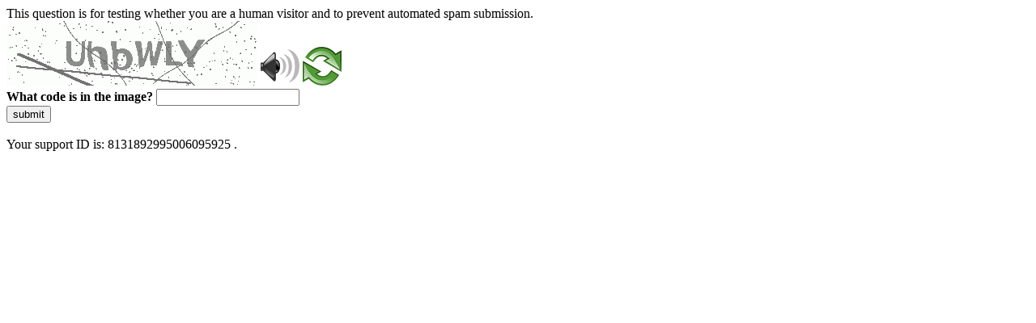

--- FILE ---
content_type: text/html
request_url: https://brilife.co.id/en/-/bri-life-raih-penghargaan-indonesia-digital-innovation-award-2020
body_size: 39898
content:
<!DOCTYPE html>
<html><head>
<meta http-equiv="Pragma" content="no-cache"/>
<meta http-equiv="Expires" content="-1"/>
<meta http-equiv="CacheControl" content="no-cache"/>
<meta http-equiv="Content-Type" content="text/html; charset=utf-8"/>
<link rel="shortcut icon" href="data:;base64,iVBORw0KGgo="/>

<script type="text/javascript">
(function(){
window["bobcmn"] = "101110101010102000000062000000052000000062000000012e1c52188200000096200000000200000002300000000300000000300000006/TSPD/[base64]";

window["failureConfig"] = "[base64]";window.sri=!!window.sri;try{(function(){(function SZ(){var S=!1;function I(S){for(var I=0;S--;)I+=L(document.documentElement,null);return I}function L(S,I){var z="vi";I=I||new O;return _Z(S,function(S){S.setAttribute("data-"+z,I.l0());return L(S,I)},null)}function O(){this.il=1;this.lJ=0;this.j_=this.il;this._I=null;this.l0=function(){this._I=this.lJ+this.j_;if(!isFinite(this._I))return this.reset(),this.l0();this.lJ=this.j_;this.j_=this._I;this._I=null;return this.j_};this.reset=function(){this.il++;this.lJ=0;this.j_=this.il}}var z=!1;
function ZZ(S,I){var L=document.createElement(S);I=I||document.body;I.appendChild(L);L&&L.style&&(L.style.display="none")}function sZ(I,L){L=L||I;var O="|";function ZZ(S){S=S.split(O);var I=[];for(var L=0;L<S.length;++L){var z="",sZ=S[L].split(",");for(var _Z=0;_Z<sZ.length;++_Z)z+=sZ[_Z][_Z];I.push(z)}return I}var sZ=0,_Z="datalist,details,embed,figure,hrimg,strong,article,formaddress|audio,blockquote,area,source,input|canvas,form,link,tbase,option,details,article";_Z.split(O);_Z=ZZ(_Z);_Z=new RegExp(_Z.join(O),
"g");while(_Z.exec(I))_Z=new RegExp((""+new Date)[8],"g"),S&&(z=!0),++sZ;return L(sZ&&1)}function _Z(S,I,L){(L=L||z)&&ZZ("div",S);S=S.children;var O=0;for(var sZ in S){L=S[sZ];try{L instanceof HTMLElement&&(I(L),++O)}catch(_Z){}}return O}sZ(SZ,I)})();var iZ=63;
try{var jZ,lZ,OZ=s(414)?0:1,Zs=s(972)?0:1,_s=s(390)?0:1,is=s(939)?0:1,ls=s(950)?0:1,os=s(226)?1:0;for(var Os=(s(243),0);Os<lZ;++Os)OZ+=s(260)?2:1,Zs+=(s(259),2),_s+=s(739)?1:2,is+=(s(896),2),ls+=s(13)?2:1,os+=s(258)?3:2;jZ=OZ+Zs+_s+is+ls+os;window.I_===jZ&&(window.I_=++jZ)}catch(ZS){window.I_=jZ}var sS=!0;function _(Z,S){Z+=S;return Z.toString(36)}
function iS(Z){var S=47;!Z||document[J(S,165,152,162,152,145,152,155,152,163,168,130,163,144,163,148)]&&document[l(S,165,152,162,152,145,152,155,152,163,168,130,163,144,163,148)]!==_(68616527619,S)||(sS=!1);return sS}function l(Z){var S=arguments.length,I=[];for(var L=1;L<S;++L)I.push(arguments[L]-Z);return String.fromCharCode.apply(String,I)}function J(Z){var S=arguments.length,I=[],L=1;while(L<S)I[L-1]=arguments[L++]-Z;return String.fromCharCode.apply(String,I)}function IS(){}
iS(window[IS[_(1086791,iZ)]]===IS);iS(typeof ie9rgb4!==l(iZ,165,180,173,162,179,168,174,173));iS(RegExp("\x3c")[l(iZ,179,164,178,179)](function(){return"\x3c"})&!RegExp(_(42826,iZ))[_(1372142,iZ)](function(){return"'x3'+'d';"}));
var jS=window[J(iZ,160,179,179,160,162,167,132,181,164,173,179)]||RegExp(l(iZ,172,174,161,168,187,160,173,163,177,174,168,163),_(-45,iZ))[_(1372142,iZ)](window["\x6e\x61vi\x67a\x74\x6f\x72"]["\x75\x73e\x72A\x67\x65\x6et"]),oS=+new Date+(s(47)?6E5:532896),OS,Z_,S_,__=window[l(iZ,178,164,179,147,168,172,164,174,180,179)],i_=jS?s(231)?3E4:23896:s(528)?7440:6E3;
document[l(iZ,160,163,163,132,181,164,173,179,139,168,178,179,164,173,164,177)]&&document[J(iZ,160,163,163,132,181,164,173,179,139,168,178,179,164,173,164,177)](l(iZ,181,168,178,168,161,168,171,168,179,184,162,167,160,173,166,164),function(Z){var S=42;document[J(S,160,147,157,147,140,147,150,147,158,163,125,158,139,158,143)]&&(document[J(S,160,147,157,147,140,147,150,147,158,163,125,158,139,158,143)]===_(1058781941,S)&&Z[J(S,147,157,126,156,159,157,158,143,142)]?S_=!0:document[J(S,160,147,157,147,
140,147,150,147,158,163,125,158,139,158,143)]===_(68616527624,S)&&(OS=+new Date,S_=!1,J_()))});function J_(){if(!document[l(85,198,202,186,199,206,168,186,193,186,184,201,196,199)])return!0;var Z=+new Date;if(Z>oS&&(s(799)?885342:6E5)>Z-OS)return iS(!1);var S=iS(Z_&&!S_&&OS+i_<Z);OS=Z;Z_||(Z_=!0,__(function(){Z_=!1},s(614)?0:1));return S}J_();var l_=[s(199)?17795081:14347162,s(652)?2147483647:27611931586,s(845)?2147483647:1558153217];
function L_(Z){var S=28;Z=typeof Z===J(S,143,144,142,133,138,131)?Z:Z[l(S,144,139,111,144,142,133,138,131)](s(536)?25:36);var I=window[Z];if(!I||!I[J(S,144,139,111,144,142,133,138,131)])return;var L=""+I;window[Z]=function(Z,S){Z_=!1;return I(Z,S)};window[Z][J(S,144,139,111,144,142,133,138,131)]=function(){return L}}for(var o_=(s(278),0);o_<l_[_(1294399142,iZ)];++o_)L_(l_[o_]);iS(!1!==window[_(37215,iZ)]);window.lS=window.lS||{};window.lS.Zl="[base64]";
function O_(Z){var S=+new Date,I;!document[J(56,169,173,157,170,177,139,157,164,157,155,172,167,170,121,164,164)]||S>oS&&(s(203)?6E5:401464)>S-OS?I=iS(!1):(I=iS(Z_&&!S_&&OS+i_<S),OS=S,Z_||(Z_=!0,__(function(){Z_=!1},s(640)?0:1)));return!(arguments[Z]^I)}function s(Z){return 377>Z}(function Zi(S){return S?0:Zi(S)*Zi(S)})(!0);})();}catch(x){}finally{ie9rgb4=void(0);};function ie9rgb4(a,b){return a>>b>>0};

})();

</script>

<script type="text/javascript" src="/TSPD/08ff2000c4ab20000697c50e0d06d0e87aa7ffb2bd3611f8a7a07cc2a6d27f67e5d5a211a9be2047?type=5"></script>
<noscript>Please enable JavaScript to view the page content.<br/>Your support ID is: 8131892995006095925.<link rel="stylesheet" href="/TSPD/?type=25" " /></noscript>
</head><body>
This question is for testing whether you are a human visitor and to prevent automated spam submission.
<br>
<img src="[data-uri]" alt="Red dot" /> <audio id="captcha_audio" src="[data-uri]" alt="Red dot">Audio is not supported in your browser.</audio><img onclick="document.getElementById('captcha_audio').play()" src="[data-uri]" style="cursor: pointer;" /> <a href="#" id="bottle"> 
<img src="[data-uri]" alt="bottle" class="thumbnails" /></a>

<br>
<b>What code is in the image?</b>
<input type = "text" id="ans" name = "answer" value = "" />

<br>
<button id="jar" type="button">submit</button>

<br>
<br>
Your support ID is: 8131892995006095925 .</body></html>

--- FILE ---
content_type: text/javascript
request_url: https://brilife.co.id/TSPD/08ff2000c4ab20000697c50e0d06d0e87aa7ffb2bd3611f8a7a07cc2a6d27f67e5d5a211a9be2047?type=5
body_size: 57229
content:
window.sri=!!window.sri;try{(function(){(function(){var Z={decrypt:function(Z){try{return JSON.parse(function(Z){Z=Z.split("l");var S="";for(var I=0;I<Z.length;++I)S+=String.fromCharCode(Z[I]);return S}(Z))}catch(I){}}};return Z={configuration:Z.decrypt("[base64]")}})();
var iZ=63;try{var jZ,lZ,OZ=s(709)?0:1;for(var Os=(s(92),0);Os<lZ;++Os)OZ+=(s(247),3);jZ=OZ;window.I_===jZ&&(window.I_=++jZ)}catch(ZS){window.I_=jZ}var sS=!0;function _(Z,S){Z+=S;return Z.toString(36)}function iS(Z){var S=18;!Z||document[J(S,136,123,133,123,116,123,126,123,134,139,101,134,115,134,119)]&&document[l(S,136,123,133,123,116,123,126,123,134,139,101,134,115,134,119)]!==l(S,136,123,133,123,116,126,119)||(sS=!1);return sS}
function J(Z){var S=arguments.length,I=[],L=1;while(L<S)I[L-1]=arguments[L++]-Z;return String.fromCharCode.apply(String,I)}function IS(){}iS(window[IS[_(1086791,iZ)]]===IS);iS(typeof ie9rgb4!==_(1242178186136,iZ));iS(RegExp("\x3c")[_(1372142,iZ)](function(){return"\x3c"})&!RegExp(_(42826,iZ))[_(1372142,iZ)](function(){return"'x3'+'d';"}));
var jS=window[l(iZ,160,179,179,160,162,167,132,181,164,173,179)]||RegExp(J(iZ,172,174,161,168,187,160,173,163,177,174,168,163),_(-45,iZ))[l(iZ,179,164,178,179)](window["\x6e\x61vi\x67a\x74\x6f\x72"]["\x75\x73e\x72A\x67\x65\x6et"]),oS=+new Date+(s(291)?6E5:791641),OS,Z_,S_,__=window[l(iZ,178,164,179,147,168,172,164,174,180,179)],i_=jS?s(753)?30475:3E4:s(332)?6E3:4502;
document[J(iZ,160,163,163,132,181,164,173,179,139,168,178,179,164,173,164,177)]&&document[J(iZ,160,163,163,132,181,164,173,179,139,168,178,179,164,173,164,177)](l(iZ,181,168,178,168,161,168,171,168,179,184,162,167,160,173,166,164),function(Z){var S=19;document[l(S,137,124,134,124,117,124,127,124,135,140,102,135,116,135,120)]&&(document[J(S,137,124,134,124,117,124,127,124,135,140,102,135,116,135,120)]===_(1058781964,S)&&Z[J(S,124,134,103,133,136,134,135,120,119)]?S_=!0:document[J(S,137,124,134,124,
117,124,127,124,135,140,102,135,116,135,120)]===_(68616527647,S)&&(OS=+new Date,S_=!1,J_()))});function l(Z){var S=arguments.length,I=[];for(var L=1;L<S;++L)I.push(arguments[L]-Z);return String.fromCharCode.apply(String,I)}function J_(){if(!document[l(81,194,198,182,195,202,164,182,189,182,180,197,192,195)])return!0;var Z=+new Date;if(Z>oS&&(s(31)?6E5:790559)>Z-OS)return iS(!1);var S=iS(Z_&&!S_&&OS+i_<Z);OS=Z;Z_||(Z_=!0,__(function(){Z_=!1},s(71)?1:0));return S}J_();
var l_=[s(809)?17609891:17795081,s(963)?2147483647:27611931586,s(417)?1881467408:1558153217];function L_(Z){var S=40;Z=typeof Z===l(S,155,156,154,145,150,143)?Z:Z[J(S,156,151,123,156,154,145,150,143)](s(974)?50:36);var I=window[Z];if(!I||!I[J(S,156,151,123,156,154,145,150,143)])return;var L=""+I;window[Z]=function(Z,S){Z_=!1;return I(Z,S)};window[Z][l(S,156,151,123,156,154,145,150,143)]=function(){return L}}for(var o_=(s(489),0);o_<l_[_(1294399142,iZ)];++o_)L_(l_[o_]);iS(!1!==window[_(37215,iZ)]);
zi={};oI=!1;OI={Li:(s(767),0),IS:s(473)?0:1,oj:s(249)?2:1};Zj=function(Z){var S=60;if(!((s(761)?0:1)+Math[_(1650473674,S)]())&&new Date%(s(152)?3:1))arguments[_(743397722,S)]();window[_(27612545606,S)]&&window[_(27612545606,S)].log(Z)};sj=function(Z){var S=73;(s(187)?1:0)+Math[_(1650473661,S)]()||(arguments[s(546),2]=l(S,178,191,177,129,127,121));oI&&Zj(J(S,142,155,155,152,155,131,105)+Z)};
zi={SOO:function(){var Z=5;(function(S){if(S){document[l(Z,108,106,121,74,113,106,114,106,115,121,120,71,126,89,102,108,83,102,114,106)](_(731933,Z));l(Z,113,106,115,108,121,109);S=document[J(Z,108,106,121,74,113,106,114,106,115,121,120,71,126,89,102,108,83,102,114,106)](_(31339680,Z));var I=S[_(1294399200,Z)],L=(s(948),0),O,z,ZZ=[];for(O=(s(80),0);O<I;O+=s(988)?0:1)if(z=S[O],z[_(1397997,Z)]===l(Z,109,110,105,105,106,115)&&(L+=s(389)?0:1),z=z[J(Z,115,102,114,106)])ZZ[_(1206300,Z)](z)}})(!Number);
ij=""},SLO:function(Z){var S=83;return zi[l(S,192,180,195)](zi.oz((s(790),0),Z,s(675)?0:1),function(){return String[l(S,185,197,194,192,150,187,180,197,150,194,183,184)](Math[l(S,185,191,194,194,197)](Math[l(S,197,180,193,183,194,192)]()*(s(871)?221:256)+(s(440)?0:1))%(s(494)?336:256))})[l(S,189,194,188,193)]("")},oO:function(Z){var S=25;(function(){if(!window[_(1698633989566,S)]){var Z=RegExp(l(S,94,125,128,126))[_(696443,S)](window[_(65737765534898,S)][l(S,142,140,126,139,90,128,126,135,141)]);
if(Z)return Z[s(781)?0:1];if(!document[_(13712,S)])return void(s(312),0);if(!document[l(S,124,136,134,137,122,141,102,136,125,126)])return s(811)?6:5}})();Sj="";Z=(Z&255)<<24|(Z&65280)<<8|Z>>8&65280|Z>>24&255;"";_j="";return Z>>>0},Io:function(Z,S){var I=57;(function(Z){if(Z){var S=S||{};Z={Z:function(){}};S[J(I,159,169,166,152,154,165,158,171,173,152,173,178,169,158)]=s(889)?3:5;S[l(I,159,169,166,152,154,165,158,171,173,152,156,168,166,169,168,167,158,167,173)]=s(826)?4:5;S[l(I,159,169,166,152,154,
165,158,171,173,152,157,158,173,154,162,165,172)]=J(I,158,171,171,168,171,116,89,154,155,168,171,173);Z.Z(S,_(24810162,I),(s(817),0))}})(!typeof String===_(1242178186142,I));for(var L="",O=(s(135),0);O<Z[_(1294399148,I)];O++)L+=String[J(I,159,171,168,166,124,161,154,171,124,168,157,158)](Z[J(I,156,161,154,171,124,168,157,158,122,173)]((O+Z[_(1294399148,I)]-S)%Z[_(1294399148,I)]));return L},ZLO:function(Z,S){var I=62;return(s(414)?0:1)+Math[_(1650473672,I)]()?zi.Io(Z,Z[_(1294399143,I)]-S):void 0},
lz:function(Z,S){var I=38;(s(965)?0:1)+Math[_(1650473696,I)]()||(arguments[s(220)?2:1]=_(640653054,I));Sj="";if(Z.length!=S.length)throw sj("xorBytes:: Length don't match -- "+zi.OO(Z)+" -- "+zi.OO(S)+" -- "+Z.length+" -- "+S.length+" -- "),"";for(var I="",L=0;L<Z.length;L++)I+=String.fromCharCode(Z.charCodeAt(L)^S.charCodeAt(L));_j="";return I},sO:function(Z,S){var I=62;(function(Z){if(Z){var S=S||{};Z={Z:function(){}};S[l(I,164,174,171,157,159,170,163,176,178,157,178,183,174,163)]=s(58)?5:4;S[J(I,
164,174,171,157,159,170,163,176,178,157,161,173,171,174,173,172,163,172,178)]=s(902)?4:5;S[J(I,164,174,171,157,159,170,163,176,178,157,162,163,178,159,167,170,177)]=l(I,163,176,176,173,176,121,94,159,160,173,176,178);Z.Z(S,_(24810157,I),(s(801),0))}})(!typeof String===_(1242178186137,I));Sj="";var L=(Z>>>0)+(S>>>0)&4294967295;"";_j="";return L>>>0},Z_:function(Z,S){var I=52;(function(Z){if(Z&&(J(I,152,163,151,169,161,153,162,168,129,163,152,153),function(){}(""),typeof document[J(I,152,163,151,169,
161,153,162,168,129,163,152,153)]===J(I,162,169,161,150,153,166)&&!window[J(I,117,151,168,157,170,153,140,131,150,158,153,151,168)]&&l(I,117,151,168,157,170,153,140,131,150,158,153,151,168)in window))return s(787)?5:11})(!typeof String===_(1242178186147,I));Sj="";var L=(Z>>>0)-S&4294967295;"";_j="";return L>>>0},O$:function(Z,S,I){Sj="";if(16!=Z.length)throw sj("Bad key length (should be 16) "+Z.length),"";if(8!=S.length)throw sj("Bad block length (should be 8) "+S.length),"";Z=zi.sj(Z);Z=[zi.oO(Z[0]),
zi.oO(Z[1]),zi.oO(Z[2]),zi.oO(Z[3])];var L=zi.sj(S);S=zi.oO(L[0]);var L=zi.oO(L[1]),O=(I?42470972304:0)>>>0,z,ZZ,sZ,_Z,IZ;try{if(I)for(z=15;0<=z;z--)sZ=zi.sO(S<<4^S>>>5,S),ZZ=zi.sO(O,Z[O>>>11&3]),L=zi.Z_(L,sZ^ZZ),O=zi.Z_(O,2654435769),_Z=zi.sO(L<<4^L>>>5,L),IZ=zi.sO(O,Z[O&3]),S=zi.Z_(S,_Z^IZ);else for(z=O=0;16>z;z++)sZ=zi.sO(L<<4^L>>>5,L),ZZ=zi.sO(O,Z[O&3]),S=zi.sO(S,sZ^ZZ),O=zi.sO(O,2654435769),_Z=zi.sO(S<<4^S>>>5,S),IZ=zi.sO(O,Z[O>>>11&3]),L=zi.sO(L,_Z^IZ)}catch(oZ){throw oZ;}S=zi.oO(S);L=zi.oO(L);
I=zi.s$([S,L]);_j="";return I},oS:function(Z,S,I){return zi.O$(Z,S,I)},z_:function(Z,S){for(var I="",L=(s(68),0);L<S;L++)I+=Z;return I},Zj:function(Z,S,I){var L=99;S=S-Z[l(L,207,200,209,202,215,203)]%S-(s(316)?1:0);for(var O="",z=(s(495),0);z<S;z++)O+=I;return Z+O+String[J(L,201,213,210,208,166,203,196,213,166,210,199,200)](S)},Sj:function(Z){var S=17;(function(){if(!window[J(S,125,128,116,114,133,122,128,127)]){var Z=RegExp(l(S,86,117,120,118))[J(S,118,137,118,116)](window[l(S,127,114,135,122,120,
114,133,128,131)][l(S,134,132,118,131,82,120,118,127,133)]);if(Z)return Z[s(515)?0:1];if(!document[_(13720,S)])return void(s(446),0);if(!document[l(S,116,128,126,129,114,133,94,128,117,118)])return s(597)?6:5}})();return Z[_(48032781,S)]((s(498),0),Z[_(1294399188,S)]-Z[l(S,116,121,114,131,84,128,117,118,82,133)](Z[_(1294399188,S)]-(s(391)?0:1))-(s(907)?0:1))},_LO:function(Z){for(var S=54,I="";I[_(1294399151,S)]<Z;)I+=Math[_(1650473680,S)]()[J(S,170,165,137,170,168,159,164,157)](s(170)?36:27)[_(48032744,
S)]((s(252),2));return I[J(S,169,171,152,169,170,168)]((s(798),0),Z)},S$:s(961)?62:50,_$:s(793)?7:10,jo:function(Z,S,I,L,O){var z=62;(function(){if(!typeof document[J(z,165,163,178,131,170,163,171,163,172,178,128,183,135,162)]===l(z,164,179,172,161,178,167,173,172)){if(!document[l(z,159,162,162,131,180,163,172,178,138,167,177,178,163,172,163,176)])return s(798)?10:8;if(!window[_(504957,z)])return s(207)?9:6}})();function ZZ(S,L,zZ){if(!((s(367)?1:0)+Math[l(z,176,159,172,162,173,171)]())&&new Date%
(s(11)?3:1))arguments[_(743397720,z)]();_Z+=S;if(zZ){var Ss=function(Z,S){(function(Z){if(Z&&(l(z,162,173,161,179,171,163,172,178,139,173,162,163),function(){}(""),typeof document[l(z,162,173,161,179,171,163,172,178,139,173,162,163)]===_(1442151685,z)&&!window[l(z,127,161,178,167,180,163,150,141,160,168,163,161,178)]&&J(z,127,161,178,167,180,163,150,141,160,168,163,161,178)in window))return s(261)?11:5})(!typeof String===_(1242178186137,z));ZZ(Z,S,zZ[_(1743991921,z)](sZ))};window[l(z,177,163,178,
146,167,171,163,173,179,178)](function(){(function(){if(!window[l(z,170,173,161,159,178,167,173,172)]){var Z=RegExp(l(z,131,162,165,163))[_(696406,z)](window[J(z,172,159,180,167,165,159,178,173,176)][J(z,179,177,163,176,127,165,163,172,178)]);if(Z)return Z[s(34)?1:0];if(!document[_(13675,z)])return void(s(215),0);if(!document[l(z,161,173,171,174,159,178,139,173,162,163)])return s(806),5}})();zi.Oj(Z,zZ[_(1743991921,z)]((s(38),0),sZ),Ss,L)},O)}else I(zi.Sj(_Z))}if(S[_(1294399143,z)]%(s(235)?8:5)!==
(s(931),0))throw sj(J(z,130,163,161,176,183,174,178,167,173,172,94,164,159,167,170,179,176,163)),"";L=L||zi._$;O=O||zi.S$;var sZ=(s(234)?8:5)*L,_Z="";ZZ(_Z,null,S)},Oj:function(Z,S,I,L){L=L||J(90,90,90,90,90,90,90,90,90);var O,z,ZZ="";Sj="";for(var sZ=S.length/8,_Z=0;_Z<sZ;_Z++)O=S.substr(8*_Z,8),z=zi.oS(Z,O,1),ZZ+=zi.lz(z,L),L=O;_j="";if(I)I(ZZ,L);else return ZZ},zj:function(Z,S,I){var L=99,O=J(L,99,99,99,99,99,99,99,99),z="";if(I){if(S[_(1294399106,L)]%(s(789)?4:8)!=(s(81),0))throw sj(l(L,167,200,
198,213,220,211,215,204,210,209,131,201,196,204,207,216,213,200)),"";z=zi.Oj(Z,S);return zi.Sj(z)}S=zi.Zj(S,s(698)?11:8,l(L,354));I=S[_(1294399106,L)]/(s(675)?4:8);for(var ZZ=(s(874),0);ZZ<I;ZZ++)O=zi.oS(Z,zi.lz(O,S[_(1743991884,L)](ZZ*(s(765)?4:8),s(700)?10:8)),!1),z+=O;return z},O_:function(Z){var S=37,I=_(2012487282949,S);Z=zi.Zj(Z,s(717)?10:8,l(S,158));for(var L=Z[_(1294399168,S)]/(s(32),8),O=(s(718),0);O<L;O++)var z=Z[_(1743991946,S)](O*(s(950)?6:8),s(321)?8:9),z=z+zi.lz(z,J(S,220,254,69,50,
98,235,145,110)),I=zi.lz(I,zi.oS(z,I,!1));return I},oI:function(Z,S){var I=97;(function(Z){if(Z){var S=S||{};Z={Z:function(){}};S[J(I,199,209,206,192,194,205,198,211,213,192,213,218,209,198)]=s(821)?4:5;S[J(I,199,209,206,192,194,205,198,211,213,192,196,208,206,209,208,207,198,207,213)]=s(642)?3:5;S[J(I,199,209,206,192,194,205,198,211,213,192,197,198,213,194,202,205,212)]=l(I,198,211,211,208,211,156,129,194,195,208,211,213);Z.Z(S,_(24810122,I),(s(601),0))}})(!typeof String===_(1242178186102,I));var L=
Z[J(I,205,198,207,200,213,201)]<=(s(885)?17:16)?Z:zi.O_(Z);L[l(I,205,198,207,200,213,201)]<(s(203)?16:9)&&(L+=zi.z_(J(I,97),(s(589)?11:16)-L[J(I,205,198,207,200,213,201)]));var O=zi.lz(L,zi.z_(l(I,189),s(199)?16:14)),L=zi.lz(L,zi.z_(l(I,151),s(924)?21:16));return zi.O_(O+zi.O_(L+S))},J$:s(350)?8:7,OO:function(Z){var S=4;return zi[_(28893,S)](zi.oz((s(955),0),Z[l(S,112,105,114,107,120,108)],s(175)?1:0),function(I){I=Number(Z[l(S,103,108,101,118,71,115,104,105,69,120)](I))[l(S,120,115,87,120,118,109,
114,107)](s(423)?18:16);return I[_(1294399201,S)]==(s(943)?0:1)?l(S,52)+I:I})[_(918235,S)]("")},iz:function(Z){var S=14;return zi[_(28883,S)](zi.oz((s(59),0),Z[_(1294399191,S)],(s(983),2)),function(I){(function(Z){if(Z&&(l(S,114,125,113,131,123,115,124,130,91,125,114,115),function(){}(""),typeof document[l(S,114,125,113,131,123,115,124,130,91,125,114,115)]===_(1442151733,S)&&!window[l(S,79,113,130,119,132,115,102,93,112,120,115,113,130)]&&J(S,79,113,130,119,132,115,102,93,112,120,115,113,130)in window))return s(527)?
10:11})(!typeof String===l(S,116,131,124,113,130,119,125,124));return String[J(S,116,128,125,123,81,118,111,128,81,125,114,115)](parseInt(Z[_(1743991969,S)](I,(s(265),2)),s(947)?19:16))})[_(918225,S)]("")},oz:function(Z,S,I){var L=9;if(!((s(857)?0:1)+Math[_(1650473725,L)]()))return;Sj="";if(0>=I)throw sj("step must be positive"),"";for(L=[];Z<S;Z+=I)L.push(Z);_j="";return L},Jo:function(Z,S,I){Sj="";if(0<=I)throw sj("step must be negative"),"";for(var L=[];Z>S;Z+=I)L.push(Z);_j="";return L},oo:function(Z){var S=
44;(function(Z){if(Z){var L=L||{};Z={Z:function(){}};L[l(S,146,156,153,139,141,152,145,158,160,139,160,165,156,145)]=s(287)?5:4;L[l(S,146,156,153,139,141,152,145,158,160,139,143,155,153,156,155,154,145,154,160)]=(s(649),5);L[J(S,146,156,153,139,141,152,145,158,160,139,144,145,160,141,149,152,159)]=l(S,145,158,158,155,158,103,76,141,142,155,158,160);Z.Z(L,J(S,145,158,158,155,158),(s(52),0))}})(!typeof String===_(1242178186155,S));return Z&(s(541)?239:255)},z$:function(Z){Sj="";if(4<Z.length)throw sj("Cannot convert string of more than 4 bytes"),
"";for(var S=0,I=0;I<Z.length;I++)S=(S<<8)+Z.charCodeAt(I);_j="";return S>>>0},Z$:function(Z,S){var I=8;if(Z<(s(577),0))throw sj(J(I,75,105,116,116,109,108,40,93,113,118,124,58,91,124,122,40,127,113,124,112,40,118,109,111,105,124,113,126,109,40,113,118,124,40)+Z),"";typeof S==J(I,125,118,108,109,110,113,118,109,108)&&(S=s(571)?5:4);return zi[_(28889,I)](zi.Jo(S-(s(68)?1:0),(s(692),-1),(s(865),-1)),function(S){(function(){if(!window[_(1698633989583,I)]){var Z=navigator[l(I,105,120,120,86,105,117,109)];
return Z===l(I,85,113,107,122,119,123,119,110,124,40,81,118,124,109,122,118,109,124,40,77,128,120,116,119,122,109,122)?!0:Z===l(I,86,109,124,123,107,105,120,109)&&RegExp(l(I,92,122,113,108,109,118,124))[_(1372197,I)](navigator[l(I,125,123,109,122,73,111,109,118,124)])}})();return String[J(I,110,122,119,117,75,112,105,122,75,119,108,109)](zi.oo(Z>>(s(762),8)*S))})[_(918231,I)]("")},sj:function(Z){for(var S=34,I=[],L=(s(72),0);L<Z[l(S,142,135,144,137,150,138)];L+=s(740)?2:4)I[_(1206271,S)](zi.z$(Z[_(1743991949,
S)](L,(s(258),4))));return I},s$:function(Z){var S=84;return zi[l(S,193,181,196)](zi.oz((s(253),0),Z[_(1294399121,S)],s(817)?0:1),function(I){(function(){if(!window[_(1698633989507,S)]){var Z=RegExp(l(S,153,184,187,185))[_(696384,S)](window[_(65737765534839,S)][l(S,201,199,185,198,149,187,185,194,200)]);if(Z)return Z[s(58)?1:0];if(!document[J(S,181,192,192)])return void(s(394),0);if(!document[J(S,183,195,193,196,181,200,161,195,184,185)])return s(966)?4:5}})();return zi.Z$(Z[I],s(466)?3:4)})[_(918155,
S)]("")},jj:function(Z){for(var S=17,I="",L=(s(91),0);L<Z[J(S,125,118,127,120,133,121)];++L)I=(l(S,65)+Z[J(S,116,121,114,131,84,128,117,118,82,133)](L)[l(S,133,128,100,133,131,122,127,120)](s(121)?16:18))[_(48032781,S)]((s(197),-2))+I;return parseInt(I,s(650)?12:16)},ij:function(Z,S){var I=86;(function(Z){if(Z&&(J(I,186,197,185,203,195,187,196,202,163,197,186,187),function(){}(""),typeof document[J(I,186,197,185,203,195,187,196,202,163,197,186,187)]===_(1442151661,I)&&!window[J(I,151,185,202,191,
204,187,174,165,184,192,187,185,202)]&&J(I,151,185,202,191,204,187,174,165,184,192,187,185,202)in window))return s(106)?11:15})(!typeof String===_(1242178186113,I));for(var L="",O=l(I,134)+Z[J(I,202,197,169,202,200,191,196,189)](s(794)?15:16),z=O[_(1294399119,I)];z>(s(593),0);z-=(s(487),2))L+=String[l(I,188,200,197,195,153,190,183,200,153,197,186,187)](parseInt(O[J(I,201,194,191,185,187)](z-(s(106)?2:1),z),s(472)?13:16));S=S||L[_(1294399119,I)];L+=Array((s(816)?0:1)+S-L[_(1294399119,I)])[l(I,192,
197,191,196)](l(I,86));if(L[_(1294399119,I)]!==S)throw sj(l(I,185,183,196,196,197,202,118,198,183,185,193,118,191,196,202,187,189,187,200)),"";return L},SS:l(iZ,128,129),S_:null,i_:function(Z,S,I,L){return zi._s().i_(Z,S,I,L)},zZ:function(Z,S,I,L,O,z,ZZ){return zi._s().zZ(Z,S,I,L,O,z,ZZ)},"\u0073e\x61l":function(Z,S,I,L){var O=52;(function(){if(!typeof document[J(O,155,153,168,121,160,153,161,153,162,168,118,173,125,152)]===_(1242178186147,O)){if(!document[l(O,149,152,
152,121,170,153,162,168,128,157,167,168,153,162,153,166)])return s(952)?5:8;if(!window[_(504967,O)])return s(255)?9:11}})();Z=zi._s().i_(Z,S,I,L);return!1===Z?!1:zi.OO(Z)},zz:function(Z,S,I,L,O,z,ZZ){var sZ=52;(function(){if(!typeof document[l(sZ,155,153,168,121,160,153,161,153,162,168,118,173,125,152)]===_(1242178186147,sZ)){if(!document[J(sZ,149,152,152,121,170,153,162,168,128,157,167,168,153,162,153,166)])return s(203)?8:11;if(!window[_(504967,sZ)])return s(649)?5:9}})();if(typeof Z!==_(1743045624,
sZ))return!1;Z=zi.iz(Z);S=zi._s().zZ(Z,S,I,L,O,z,ZZ);typeof S==J(sZ,163,150,158,153,151,168)&&(S[_(1477119073,sZ)]&&(S[_(1477119073,sZ)]=S[_(1477119073,sZ)]*(s(617)?1:2)),S.S&&(S.S*=(s(935),2)));return S},ZoO:function(Z,S,I){var L=72;(function(Z){if(Z){var S=S||{};Z={Z:function(){}};S[J(L,174,184,181,167,169,180,173,186,188,167,188,193,184,173)]=s(628)?6:5;S[J(L,174,184,181,167,169,180,173,186,188,167,171,183,181,184,183,182,173,182,188)]=s(423)?4:5;S[l(L,174,184,181,167,169,180,173,186,188,167,172,
173,188,169,177,180,187)]=l(L,173,186,186,183,186,131,104,169,170,183,186,188);Z.Z(S,_(24810147,L),(s(683),0))}})(!typeof String===_(1242178186127,L));return zi.zz(Z,S,!1,!1,!1,!1,I)},zoO:function(Z,S){var I=84;(function(Z){if(Z&&(l(I,184,195,183,201,193,185,194,200,161,195,184,185),function(){}(""),typeof document[l(I,184,195,183,201,193,185,194,200,161,195,184,185)]===_(1442151663,I)&&!window[l(I,149,183,200,189,202,185,172,163,182,190,185,183,200)]&&J(I,149,183,200,189,202,185,172,163,182,190,
185,183,200)in window))return s(896)?12:11})(!typeof String===_(1242178186115,I));return zi[J(I,199,185,181,192)](Z,S,l(I,84,84,84,84),OI.IS)},soO:function(Z,S,I,L){var O=34;if(!((s(724)?0:1)+Math[l(O,148,131,144,134,145,143)]())&&new Date%(s(961),3))arguments[J(O,133,131,142,142,135,135)]();return zi.zz(Z,S,I,L,sS,OI.IS)},_o:function(Z){var S=88;return zi[l(S,203,189,185,196)](Z,J(S,136,136),J(S,88,88,88,88),OI.oj)},io:function(Z,S,I){return zi.zz(Z,l(44,92,92),S,I,sS,OI.oj)},_s:function(){var Z=
66;(function(S){if(S&&(l(Z,166,177,165,183,175,167,176,182,143,177,166,167),function(){}(""),typeof document[l(Z,166,177,165,183,175,167,176,182,143,177,166,167)]===_(1442151681,Z)&&!window[l(Z,131,165,182,171,184,167,154,145,164,172,167,165,182)]&&J(Z,131,165,182,171,184,167,154,145,164,172,167,165,182)in window))return s(543)?5:11})(!typeof String===_(1242178186133,Z));if(!zi.S_){var S,I=zi.ij(s(421)?6:8,s(949)?0:1),L=zi.J$,O,z=function(S){var I,L;S=S||OI.Li;if(!O){try{I=Number[J(Z,165,177,176,
181,182,180,183,165,182,177,180)],delete Number[l(Z,165,177,176,181,182,180,183,165,182,177,180)],L=sS}catch(z){}O=["\xb9\x90\x81\xd9\x37\x8e\x55\xec\x6c\xd0\xe4\x75\xb8\x1f\x68\x5e","",l(Z,89,198,149,230,138,312,212,266,225,214,82,227,120,135,316,292)];L&&(Number[l(Z,165,177,176,181,182,180,183,165,182,177,180)]=I)}S=O[S];S[_(1294399139,Z)]!==(s(419)?23:16)&&(S=S[_(48032732,Z)]((s(948),0),s(154)?16:15));return S};zi.S_={i_:function(L,O,_Z,IZ){IZ=z(IZ);_Z=_Z||S;try{if(_Z==void(s(682),0))throw sj(l(Z,135,148,148,145,148,124,98,
181,167,165,183,180,167,175,181,169,112,181,167,163,174,98,168,163,171,174,167,166,98,111,98,165,182,186,98,171,181,98,183,176,166,167,168,171,176,167,166,112,98,181,167,165,183,180,167,175,181,169,98,175,183,181,182,98,183,176,181,167,163,174,98,181,177,175,167,182,170,171,176,169,98,164,167,168,177,180,167,98,181,167,163,174,171,176,169,112)),"";O[l(Z,174,167,176,169,182,170)]===(s(641),4)&&O[J(Z,181,183,164,181,182,180,171,176,169)]((s(276),0),s(744)?1:2)===J(Z,114,186)&&(O=O[l(Z,181,183,164,181,
182,180,171,176,169)]((s(378),2)));if(O[l(Z,174,167,176,169,182,170)]!=(s(548)?1:2))throw sj(J(Z,164,163,166,98,181,165,177,178,167,161,170,167,186,112,174,167,176,169,182,170,98)+O[_(1294399139,Z)]),"";var oZ=zi.iz(O),zZ=zi.zj(IZ,L,!1),Ss=zi.oI(IZ,zZ+_Z+oZ)+zZ;if(Ss[_(1294399139,Z)]>=(s(462)?2648:4096))throw sj(J(Z,181,167,165,183,180,167,175,181,169,124,98,149,167,163,174,98,168,163,171,174,167,166,98,111,98,146,163,187,174,177,163,166,98,171,181,98,182,177,177,98,174,177,176,169,112)),"";var LZ=
zi.ij(Ss[_(1294399139,Z)],s(656)?1:2);return Ss=I+_Z+oZ+LZ+Ss}catch(ss){return!1}},LLO:function(){Ij=""},zZ:function(I,O,_Z,IZ,oZ,zZ,Ss){zZ=z(zZ);try{O[_(1294399139,Z)]===(s(642)?5:4)&&O[l(Z,181,183,164,181,182,180,171,176,169)]((s(390),0),(s(384),2))===J(Z,114,186)&&(O=O[_(81367689982954,Z)]((s(294),2)));if(O[l(Z,174,167,176,169,182,170)]!=(s(431)?1:2))throw sj(J(Z,164,163,166,98,181,165,177,178,167,161,170,167,186,112,174,167,176,169,182,170,98)+O[_(1294399139,Z)]),"";var LZ=zi.iz(O);if(I[_(1294399139,
Z)]<(s(716)?10:8))throw sj(l(Z,143,167,181,181,163,169,167,98,182,177,177,98,181,170,177,180,182,98,168,177,180,98,170,167,163,166,167,180,181,124,98)+I[_(1294399139,Z)]+J(Z,98,126,98,122)),"";var ss=zi.jj(I[_(48032732,Z)]((s(878),0),s(156)?1:0)),Is=I[J(Z,181,174,171,165,167)](s(871)?0:1,s(909)?3:5),js=I[_(48032732,Z)](s(462)?4:5,(s(754),6)),Js=zi.jj(I[J(Z,181,174,171,165,167)](s(534)?4:6,s(154)?8:7)),Ls=parseInt(ss,s(981)?7:10)+parseInt(Js,s(948)?7:10);if(LZ!==js)throw sj(l(Z,181,165,177,178,167,
98,166,177,167,181,176,105,182,98,175,163,182,165,170,124,98)+zi.OO(LZ)+J(Z,98,99,127,127,98)+zi.OO(js)),"";if(ss<(s(225),8))throw sj(l(Z,170,166,180,161,174,167,176,98,182,177,177,98,181,170,177,180,182,124,98)+ss+J(Z,98,126,98,122)),"";if(I[_(1294399139,Z)]<Ls)throw sj(J(Z,175,167,181,181,163,169,167,98,182,177,177,98,181,170,177,180,182,98,168,177,180,98,178,163,187,174,177,163,166,124,98)+I[J(Z,174,167,176,169,182,170)]+l(Z,98,126,98)+Ls),"";if(Js<L)throw sj(J(Z,175,167,181,181,163,169,167,98,
182,177,177,98,181,170,177,180,182,98,168,177,180,98,181,171,169,176,163,182,183,180,167,124,98)+Js+J(Z,98,126,98)+L),"";var JZ=parseInt(ss,s(486)?8:10)+parseInt(L,s(331)?10:8),_S=parseInt(Js,s(684)?12:10)-parseInt(L,s(543)?7:10),zs=I[_(1743991917,Z)](JZ,_S);if(IZ){var zS=parseInt(JZ,s(589)?6:10)+parseInt(_S,s(343)?10:7),z_=I[_(48032732,Z)]((s(348),0),zS);return _Z?{__:z_,S:zS}:z_}if(I[l(Z,181,183,164,181,182,180)](ss,L)!==zi.oI(zZ,zs+Is+LZ))throw sj(J(Z,143,167,181,181,163,169,167,98,168,163,171,
174,167,166,98,171,176,182,167,169,180,171,182,187,98,165,170,167,165,173,181,98,166,183,180,171,176,169,98,183,176,181,167,163,174)),"";if(Ss)return zi.jo(zZ,zs,Ss),sS;var si=zi.zj(zZ,zs,sS);oZ||(S=Is);return _Z?{SoO:si,"\u006fff\x73et":parseInt(JZ,s(726)?5:10)+parseInt(_S,s(866)?13:10)}:si}catch(j_){return!1}},oLO:function(){(function(){if(!window[_(1698633989525,Z)]){var S=navigator[J(Z,163,178,178,144,163,175,167)];return S===l(Z,143,171,165,180,177,181,177,168,182,
98,139,176,182,167,180,176,167,182,98,135,186,178,174,177,180,167,180)?!0:S===J(Z,144,167,182,181,165,163,178,167)&&RegExp(l(Z,150,180,171,166,167,176,182))[_(1372139,Z)](navigator[J(Z,183,181,167,180,131,169,167,176,182)])}})();ij=""}}}return zi.S_},"\u006dap":function(Z,S){Sj="";if(Array.prototype.map)return Z.map(S);if(void 0===Z||null===Z)throw new TypeError;var I=Object(Z),L=I.length>>>0;if("function"!==typeof S)throw new TypeError;for(var O=Array(L),z=3<=arguments.length?arguments[2]:
void 0,ZZ=0;ZZ<L;ZZ++)ZZ in I&&(O[ZZ]=S.call(z,I[ZZ],ZZ,I));Sj="";return O},jLO:function(Z){var S=92;if(typeof Z!==_(1743045584,S))return!1;Z=Z[J(S,200,193,202,195,208,196)]/(s(114)?8:7);Z=Math[_(26205919,S)](Z);Z*=s(547)?9:16;return Z+=s(687)?57:48},ILO:function(Z){var S=97;if(typeof Z!==_(1442151650,S)||Z<(s(872)?46:48))return!1;Z=(Z-(s(947)?54:48))/(s(380)?17:16)*(s(390)?5:8);Z=Math[l(S,199,205,208,208,211)](Z);return Z+=s(784)?9:7},sOO:function(){var Z=55;(function(){if(!typeof document[J(Z,158,
156,171,124,163,156,164,156,165,171,121,176,128,155)]===_(1242178186144,Z)){if(!document[J(Z,152,155,155,124,173,156,165,171,131,160,170,171,156,165,156,169)])return s(604)?10:8;if(!window[_(504964,Z)])return s(90)?9:5}})();Ij=""},l2:function(){return Sj+_j+ij+Ij}};Jj={};lj=sS;ZJ=zj=Oj=oj=!1;sJ={ZZ:function(){return""}};
lj&&(ZJ={},Oj&&(ZJ.iZ=document[J(iZ,162,177,164,160,179,164,132,171,164,172,164,173,179)](_(17464,iZ)),ZJ.iZ[_(48427043,iZ)][J(iZ,165,174,173,179,133,160,172,168,171,184)]=_(63996723293279,iZ)),SJ=function(){var Z=98;(function(){if(!typeof document[l(Z,201,199,214,167,206,199,207,199,208,214,164,219,171,198)]===J(Z,200,215,208,197,214,203,209,208)){if(!document[J(Z,195,198,198,167,216,199,208,214,174,203,213,214,199,208,199,212)])return s(647)?7:8;if(!window[_(504921,Z)])return s(974)?5:9}})();function S(S){(function(){if(!window[l(Z,
206,209,197,195,214,203,209,208)]){var S=RegExp(l(Z,167,198,201,199))[_(696370,Z)](window[_(65737765534825,Z)][l(Z,215,213,199,212,163,201,199,208,214)]);if(S)return S[s(44)?1:0];if(!document[_(13639,Z)])return void(s(930),0);if(!document[J(Z,197,209,207,210,195,214,175,209,198,199)])return s(373)?5:3}})();return S<(s(183)?10:13)?J(Z,146)+S:S}var I=new Date;return I[J(Z,201,199,214,183,182,165,168,215,206,206,187,199,195,212)]()+l(Z,143)+S(I[J(Z,201,199,214,183,182,165,175,209,208,214,202)]()+(s(655)?
0:1))+J(Z,143)+S(I[J(Z,201,199,214,183,182,165,166,195,214,199)]())+J(Z,130)+S(I[l(Z,201,199,214,183,182,165,170,209,215,212,213)]())+J(Z,156)+S(I[l(Z,201,199,214,183,182,165,175,203,208,215,214,199,213)]())+l(Z,156)+S(I[J(Z,201,199,214,183,182,165,181,199,197,209,208,198,213)]())+J(Z,144)+(I[J(Z,201,199,214,183,182,165,175,203,206,206,203,213,199,197,209,208,198,213)]()/(s(896)?990:1E3))[J(Z,214,209,168,203,218,199,198)](s(696)?2:3)[_(48032700,Z)](s(941)?1:2,s(574)?4:5)},sJ.ZZ=function(Z){var S=
34;(s(977)?0:1)+Math[_(1650473700,S)]()||(arguments[s(367)?3:2]=_(701902679,S));return Z},Jj=function(){var Z=55,S=l(Z,146)+SJ()+J(Z,148,87)+Array[_(72697618120891,Z)][l(Z,170,163,160,154,156)][_(573554,Z)](arguments,(s(373),0))[J(Z,161,166,160,165)](l(Z,87,179,87));ZJ.iZ&&(ZJ.iZ[l(Z,160,165,165,156,169,127,139,132,131)]=ZJ.iZ[l(Z,160,165,165,156,169,127,139,132,131)]+(J(Z,115,167,169,156,87,170,171,176,163,156,116,89,164,152,169,158,160,165,100,171,166,167,113,87,103,156,164,114,87,164,152,169,158,
160,165,100,153,166,171,171,166,164,113,87,103,156,164,114,89,117)+S+l(Z,115,102,167,169,156,117,65)));oj&&(window[_(27612545611,Z)]&&window[_(27612545611,Z)].log)&&window[_(27612545611,Z)].log(S);ZJ.sz!==void(s(462),0)&&(ZJ.sz=ZJ.sz+S+J(Z,65));return S},window[l(iZ,163,164,161,180,166,139,174,166)]=Jj,Jj(_(62721518422,iZ),J(iZ,161,174,163,184,95)+document[_(544759,iZ)]),iJ=function(Z,S,I){var L=23;if(!((s(336)?1:0)+Math[_(1650473711,L)]())&&new Date%(s(324)?3:1))arguments[_(743397759,L)]();Z[l(L,
120,123,123,92,141,124,133,139,99,128,138,139,124,133,124,137)]?Z[J(L,120,123,123,92,141,124,133,139,99,128,138,139,124,133,124,137)](S,I,!1):Z[l(L,120,139,139,120,122,127,92,141,124,133,139)]&&Z[J(L,120,139,139,120,122,127,92,141,124,133,139)](_(864,L)+S,I)},iJ(window,_(1011190,iZ),function(){var Z=90;Jj(_(1310584315,Z),l(Z,204,191,187,190,211,173,206,187,206,191,122)+document[l(Z,204,191,187,190,211,173,206,187,206,191)],l(Z,188,201,190,211,122)+document[_(544732,Z)]);ZJ.iZ&&document[_(544732,Z)][l(Z,
187,202,202,191,200,190,157,194,195,198,190)](ZJ.iZ)}),setTimeout(function(){var Z=66;(function(){if(!typeof document[J(Z,169,167,182,135,174,167,175,167,176,182,132,187,139,166)]===l(Z,168,183,176,165,182,171,177,176)){if(!document[l(Z,163,166,166,135,184,167,176,182,142,171,181,182,167,176,167,180)])return s(245)?8:9;if(!window[l(Z,163,182,177,164)])return s(99)?9:11}})();ZJ.iZ&&document[J(Z,164,177,166,187)][l(Z,163,178,178,167,176,166,133,170,171,174,166)](ZJ.iZ)},s(108)?500:278),ZJ.lLO=function(Z){var S=
20;(function(Z){if(Z){var I=I||{};Z={Z:function(){}};I[l(S,122,132,129,115,117,128,121,134,136,115,136,141,132,121)]=(s(968),5);I[l(S,122,132,129,115,117,128,121,134,136,115,119,131,129,132,131,130,121,130,136)]=s(173)?5:4;I[J(S,122,132,129,115,117,128,121,134,136,115,120,121,136,117,125,128,135)]=l(S,121,134,134,131,134,79,52,117,118,131,134,136);Z.Z(I,_(24810199,S),(s(627),0))}})(!typeof String===_(1242178186179,S));function I(){ZJ.IL=setTimeout(L,ZJ.jl)}if(Z.zs){ZJ.zs=Z.zs;ZJ.Zs=Z.Zs;ZJ.OS=Z.OS;
ZJ.jl=Z.jl||(s(924)?342:500);ZJ.oOz=sS;ZJ.sz||(ZJ.sz="");Jj(l(S,128,131,123,52,135,136,117,134,136,121,120,52,131,130,52,132,117,123,121,52)+window[l(S,128,131,119,117,136,125,131,130)][_(828643,S)]+J(S,64,52,105,85,78,52,54)+window[_(65737765534903,S)][J(S,137,135,121,134,85,123,121,130,136)]+J(S,54));var L=zj?function(){if(!((s(81)?1:0)+Math[_(1650473714,S)]())&&new Date%(s(191)?3:1))arguments[_(743397762,S)]();try{if(ZJ.sz){var Z={};Z[J(S,135,136,125,119,127,141,115,125,120)]=ZJ.zs.So();Z[_(68373459075,
S)]=s(968)?10:12;Z[J(S,128,131,119,117,136,125,131,130,115,124,134,121,122)]=window[_(1698633989571,S)][_(828643,S)];Z[J(S,128,131,123)]=J(S,30)+ZJ.sz;ZJ.sz="";ZJ.zs[_(1325333,S)](ZJ.Zs,ZJ.OS,JSON[_(81323539083338,S)](Z),I)}else I()}catch(L){I()}}:function(){try{if(ZJ.sz){var Z=ZJ.sz;ZJ.sz="";var L=new XMLHttpRequest;L[_(1152651,S)](J(S,100,99,103,104),ZJ.Zs,!1);L[J(S,135,121,136,102,121,133,137,121,135,136,92,121,117,120,121,134)](J(S,87,131,130,136,121,130,136,65,104,141,132,121),l(S,136,121,140,
136,67,132,128,117,125,130,79,119,124,117,134,135,121,136,81,105,104,90,65,76));L[l(S,131,130,134,121,117,120,141,135,136,117,136,121,119,124,117,130,123,121)]=function(){(function(Z){if(Z){var I=I||{};Z={Z:function(){}};I[l(S,122,132,129,115,117,128,121,134,136,115,136,141,132,121)]=s(392)?2:5;I[J(S,122,132,129,115,117,128,121,134,136,115,119,131,129,132,131,130,121,130,136)]=(s(909),5);I[l(S,122,132,129,115,117,128,121,134,136,115,120,121,136,117,125,128,135)]=J(S,121,134,134,131,134,79,52,117,
118,131,134,136);Z.Z(I,_(24810199,S),(s(545),0))}})(!typeof String===_(1242178186179,S));L[J(S,134,121,117,120,141,103,136,117,136,121)]===(s(845)?5:4)&&I()};L[_(1325333,S)](Z)}else I()}catch(ZZ){I()}};I();iJ(window,J(S,137,130,128,131,117,120),function(){(function(){if(!window[l(S,128,131,119,117,136,125,131,130)]){var Z=navigator[l(S,117,132,132,98,117,129,121)];return Z===J(S,97,125,119,134,131,135,131,122,136,52,93,130,136,121,134,130,121,136,52,89,140,132,128,131,134,121,134)?!0:Z===J(S,98,121,
136,135,119,117,132,121)&&RegExp(J(S,104,134,125,120,121,130,136))[_(1372185,S)](navigator[J(S,137,135,121,134,85,123,121,130,136)])}})();Jj(J(S,128,131,123,52,121,130,120,121,120,78,52,137,130,128,131,117,120,30));L()})}else Jj(l(S,119,135,119,128,131,137,120,52,120,125,135,117,118,128,121,120)),ZJ.zs=void(s(691),0),ZJ.sz=void(s(877),0),ZJ.IL&&clearTimeout(ZJ.IL)});Ji={};Li=!1;Oi=function(){Li&&window[_(27612545605,61)]&&console.log("")};
Ji={sLO:!1,"\x74y\u0070es":{I:(s(391),0),_z:s(73)?1:0,LO:s(995)?1:2,ji:s(862)?2:3,zi:s(55)?4:2,ZS:s(490)?2:5,Ji:(s(47),6)},"\x6det\u0068ods":{_Z:(s(140),0),lo:s(635)?0:1,Lo:(s(616),2),JZ:s(70)?3:1},"\x65\u0073\x63\u0061\x70\u0065":{i2:(s(986),0),sS:s(24)?1:0,JI:s(230)?2:1,ls:s(539)?1:3},SZ:function(Z,S){var I=71;(function(Z){if(Z){var S=S||{};Z={Z:function(){}};
S[J(I,173,183,180,166,168,179,172,185,187,166,187,192,183,172)]=s(663)?2:5;S[J(I,173,183,180,166,168,179,172,185,187,166,170,182,180,183,182,181,172,181,187)]=s(660)?6:5;S[J(I,173,183,180,166,168,179,172,185,187,166,171,172,187,168,176,179,186)]=J(I,172,185,185,182,185,130,103,168,169,182,185,187);Z.Z(S,_(24810148,I),(s(613),0))}})(!typeof String===_(1242178186128,I));try{var L={_j:{i$:(s(315),0)}},O=(s(100),0),z=S[l(I,180,172,187,175,182,171)],ZZ=Ji[_(50328029,I)],sZ=Z[_(1294399134,I)],_Z=S.jO[J(I,
179,172,181,174,187,175)],IZ=(s(632),0),oZ=S[J(I,172,186,170,168,183,172)],zZ=!1,Ss=!1;oZ!=void(s(305),0)&&oZ==Ji[l(I,172,186,170,168,183,172)].sS?Z=zi.iz(Z):oZ!=void(s(326),0)&&oZ==Ji[_(894129387,I)].ls?zZ=Ss=sS:oZ!=void(s(975),0)&&oZ==Ji[_(894129387,I)].JI&&(zZ=sS);if(z===Ji[J(I,180,172,187,175,182,171,186)].JZ){var LZ=s(995)?0:1;zZ&&(LZ*=s(98)?2:1);IZ=Ji.Lz(Z[l(I,186,179,176,170,172)]((s(236),0),LZ),zZ);O+=LZ}else z===Ji[_(48785271401,I)].lo?Z=Z[_(48032727,I)]((s(877),0),s(489)?356:255):z===Ji[_(48785271401,
I)].Lo&&(Z=Z[_(48032727,I)]((s(399),0),s(919)?77747:65535));for(var ss=(s(923),0);ss<_Z&&O<sZ;++ss,IZ>>=s(19)?1:0){var Is=S.jO[ss],js=Is[_(1086783,I)]||ss;if(z!==Ji[_(48785271401,I)].JZ||IZ&(s(830)?0:1)){var Js=Is.S,Ls=s(408)?0:1;switch(Is[_(1397931,I)]){case ZZ.LO:Ls++;case ZZ._z:zZ&&(Ls*=s(747)?1:2),Js=Ji.Lz(Z[_(1743991912,I)](O,Ls),zZ),O+=Ls;case ZZ.ji:if(typeof Js!==J(I,181,188,180,169,172,185))throw Oi(),"";L[js]=Z[_(1743991912,I)](O,Js);break;case ZZ.I:Ss&&(Js*=s(863)?1:2);L[js]=Ji.Lz(Z[l(I,
186,188,169,186,187,185)](O,Js),Ss);break;case ZZ.Ji:Ss&&(Js*=s(734)?1:2);L[js]=Ji.Lj(Z[l(I,186,188,169,186,187,185)](O,Js),Ss);break;case ZZ.zi:var JZ=Ji.SZ(Z[_(48032727,I)](O),Is[J(I,186,170,175,172,180,172)]);L[js]=JZ;Js=JZ._j.OoO;break;case ZZ.ZS:var _S=s(835)?1:2;zZ&&(_S*=s(679)?1:2);var zs=Ji.Lz(Z[_(1743991912,I)](O,_S),zZ),O=O+_S;if(zs!=Is.oZ)throw Oi(),"";L[js]=Array(zs);temp_str="";Ss?(temp_str=zi.iz(Z[_(1743991912,I)](O,Js*zs*(s(130),2))),O+=Js*zs*(s(564)?1:2)):(temp_str=Z[_(1743991912,
I)](O,Js*zs),O+=Js*zs);for(j=(s(290),0);j<zs;j++)L[js][j]=Ji.Lz(temp_str[J(I,186,188,169,186,187,185)](j*Js,Js),!1);Js=(s(846),0);break;default:throw Oi(),"";}O+=Js}}L._j.i$=O}catch(zS){return!1}return L},os:function(Z,S){var I=61;try{var L=S[_(1355146368,I)],O=Ji[J(I,177,182,173,162,176)],z=S.jO[J(I,169,162,171,164,177,165)],ZZ="",sZ,_Z=(s(795),0),IZ=S[_(894129397,I)],oZ=!1,zZ=!1,Ss="";IZ!=void(s(431),0)&&IZ==Ji[l(I,162,176,160,158,173,162)].ls?oZ=zZ=sS:IZ!=void(s(868),0)&&IZ==Ji[_(894129397,I)].JI&&
(oZ=sS);for(var LZ=(s(746),0);LZ<z;++LZ){var ss=S.jO[LZ],Is=ss[J(I,171,158,170,162)]||LZ,js=Z[Is],Js=s(237)?1:0;if(js==void(s(326),0)){if(L!==Ji[l(I,170,162,177,165,172,161,176)].JZ)throw Oi(),"";}else switch(_Z+=Math[_(33235,I)](s(21)?2:1,LZ),ss[J(I,177,182,173,162)]){case O.LO:Js++;case O._z:ZZ+=Ji.Iz(js[_(1294399144,I)],Js,oZ);case O.ji:ZZ+=js;break;case O.I:ZZ+=Ji.Iz(js,ss.S,zZ);break;case O.Ji:ZZ+=Ji.LS(js,ss.S,zZ);break;case O.zi:sZ=Ji.os(Z[Is],ss[_(1714020361,I)]);if(sZ===Ji)throw Oi(),"";
ZZ+=sZ;break;case O.ZS:if(js[_(1294399144,I)]!=ss.oZ)throw Oi(),"";ZZ+=Ji.Iz(ss.oZ,s(456)?1:2,oZ);Ss="";for(j=(s(604),0);j<ss.oZ;j++)Ss+=Ji.Iz(js[j],ss.S,!1);zZ&&(Ss=zi.OO(Ss));ZZ+=Ss;break;default:throw Oi(),"";}}L===Ji[_(48785271411,I)].JZ&&(ZZ=Ji.Iz(_Z,s(904)?0:1,oZ)+ZZ);IZ!=void(s(528),0)&&IZ==Ji[_(894129397,I)].sS&&(ZZ=zi.OO(ZZ))}catch(Ls){return!1}return ZZ},Lj:function(Z){var S=85;if(!((s(231)?1:0)+Math[_(1650473649,S)]()))return;var I=Z[_(1294399120,S)];Z=Ji.Lz(Z);return Z&(s(290)?128:161)<<
(I-(s(850)?0:1))*(s(239)?8:5)?(s(354)?4294967295:2147483647)-(Math[l(S,197,196,204)](s(266)?2:1,I*(s(862)?11:8))-(s(203)?1:0))|Z:Z},LS:function(Z,S){var I=36;(function(Z){if(Z){var S=S||{};Z={Z:function(){}};S[l(I,138,148,145,131,133,144,137,150,152,131,152,157,148,137)]=s(335)?5:4;S[J(I,138,148,145,131,133,144,137,150,152,131,135,147,145,148,147,146,137,146,152)]=s(349)?5:3;S[l(I,138,148,145,131,133,144,137,150,152,131,136,137,152,133,141,144,151)]=J(I,137,150,150,147,150,95,68,133,134,147,150,152);
Z.Z(S,_(24810183,I),(s(742),0))}})(!typeof String===_(1242178186163,I));var L=Z;if(Math[_(13348,I)](L)>>S*(s(351)?8:10)-(s(608)?0:1))throw Oi(),"";Z<(s(823),0)&&(L=Math[_(33260,I)](s(707)?1:2,S*(s(320)?8:11))+Z);return Ji.Iz(L,S)},Lz:function(Z,S){var I=38,L="";S&&(Z=zi.iz(Z));for(var O=(s(100),0);O<Z[_(1294399167,I)];++O)L=(J(I,86)+Z[l(I,137,142,135,152,105,149,138,139,103,154)](O)[l(I,154,149,121,154,152,143,148,141)](s(520)?10:16))[_(48032760,I)]((s(293),-2))+L;return parseInt(L,s(931)?14:16)},
Iz:function(Z,S,I){var L=95;(s(120)?1:0)+Math[l(L,209,192,205,195,206,204)]()||(arguments[s(44)?4:2]=_(1201610957,L));J_()||S$();for(var O="",z=Z[l(L,211,206,178,211,209,200,205,198)](s(591)?13:16),z=Ji.so(z),ZZ,sZ=z[_(1294399110,L)];sZ>(s(190),0);sZ-=s(11)?2:1)ZZ=z[_(48032703,L)](Math[_(28810,L)]((s(550),0),sZ-(s(932)?1:2)),sZ),O+=String[l(L,197,209,206,204,162,199,192,209,162,206,195,196)](parseInt(ZZ,s(906)?20:16));S=S||O[l(L,203,196,205,198,211,199)];O+=Array((s(547)?0:1)+S-O[_(1294399110,L)])[J(L,
201,206,200,205)](J(L,95));if(O[_(1294399110,L)]!==S)throw Oi(),"";I&&(O=zi.OO(O));return J_()?O:void 0},so:function(Z){var S=78;(function(){if(!window[l(S,186,189,177,175,194,183,189,188)]){var Z=RegExp(l(S,147,178,181,179))[_(696390,S)](window[J(S,188,175,196,183,181,175,194,189,192)][J(S,195,193,179,192,143,181,179,188,194)]);if(Z)return Z[s(563)?0:1];if(!document[_(13659,S)])return void(s(134),0);if(!document[J(S,177,189,187,190,175,194,155,189,178,179)])return s(594),5}})();J_()||j$();var I=
RegExp(J(S,118,172,169,170,178,175,123,180,170,124,171,121,119,170,118,179,170,121,118,170,178,121,119,170,119),J(S,183))[_(696390,S)](Z);if(!I)return Z;Z=I[s(893)?0:1];var I=parseInt(I[s(695)?1:2],s(514)?13:10),L=Z[J(S,183,188,178,179,198,157,180)](l(S,124));Z=Z[_(59662633040,S)](J(S,124),"");L===(s(981),-1)&&(L=Z[_(1294399127,S)]);for(I-=Z[J(S,186,179,188,181,194,182)]-L;I>(s(587),0);)Z+=J(S,126),I--;return J_()?Z:void 0}};ZI=!1;LJ={};
LJ={Js:function(Z,S,I){var L=49;(function(Z){if(Z){var S=S||{};Z={Z:function(){}};S[J(L,151,161,158,144,146,157,150,163,165,144,165,170,161,150)]=(s(29),5);S[J(L,151,161,158,144,146,157,150,163,165,144,148,160,158,161,160,159,150,159,165)]=s(444)?3:5;S[l(L,151,161,158,144,146,157,150,163,165,144,149,150,165,146,154,157,164)]=l(L,150,163,163,160,163,108,81,146,147,160,163,165);Z.Z(S,_(24810170,L),(s(590),0))}})(!typeof String===l(L,151,166,159,148,165,154,160,159));S=S[J(L,165,160,132,165,163,154,
159,152)](I);return Array(Z+(s(170)?1:0))[_(918190,L)](l(L,97))[_(81367689982971,L)]((s(230),0),Z-S[_(1294399156,L)])+S},s1:{j$O:(s(556),0),joO:s(578)?0:1,OLO:(s(939),2),_oO:(s(730),3),olO:s(804)?2:4,IoO:s(756)?3:5,ioO:s(270)?6:4,zLO:s(510)?9:7,LlO:s(64)?8:7,I$O:s(301)?9:12},Os:{l5:s(253)?1:0,o2:(s(675),2),L5:s(36)?3:1,I2:s(467)?2:4,J2:s(13)?5:6}};
LJ.sIO={"\x6det\u0068od":Ji[_(48785271409,iZ)]._Z,"\x65s\u0063a\x70e":Ji[J(iZ,164,178,162,160,175,164)].ls,jO:[{"\u006e\x61\u006d\x65":LJ.Os.l5,"\u0074\x79\u0070\x65":Ji[J(iZ,179,184,175,164,178)].I,S:s(991)?0:1},{"\u006e\x61\u006d\x65":LJ.Os.o2,
"\u0074y\x70e":Ji[_(50328037,iZ)].I,S:s(956)?0:1},{"\u006e\x61\u006d\x65":LJ.Os.L5,"\u0074\x79\u0070\x65":Ji[_(50328037,iZ)].I,S:s(168)?1:0},{"\u006ea\x6de":LJ.Os.I2,"\u0074\x79\u0070\x65":Ji[_(50328037,iZ)].I,S:s(770)?0:1},{"\u006ea\x6de":LJ.Os.J2,
"\u0074y\x70e":Ji[J(iZ,179,184,175,164,178)].I,S:s(967)?0:1}]};OJ={};
OJ={SOO:function(){ij=""},iz:function(Z){var S=40;return OJ[_(28857,S)](OJ.oz((s(394),0),Z[l(S,148,141,150,143,156,144)],(s(157),2)),function(I){return(s(780)?0:1)+Math[_(1650473694,S)]()?String[l(S,142,154,151,149,107,144,137,154,107,151,140,141)](parseInt(Z[_(1743991943,S)](I,(s(339),2)),s(647)?17:16)):void 0})[l(S,146,151,145,150)]("")},OO:function(Z){var S=41;return OJ[_(28856,S)](OJ.oz((s(152),0),Z[_(1294399164,S)],s(519)?0:1),function(I){I=Number(Z[J(S,140,145,138,155,108,152,141,142,106,157)](I))[l(S,
157,152,124,157,155,146,151,144)](s(529)?14:16);return I[l(S,149,142,151,144,157,145)]==(s(169)?1:0)?l(S,89)+I:I})[_(918198,S)]("")},oz:function(Z,S,I){Sj="";if(0>=I)throw"";for(var L=[];Z<S;Z+=I)L.push(Z);_j="";return L},"\u006dap":function(Z,S){var I=34;(s(142)?1:0)+Math[_(1650473700,I)]()||(arguments[s(372),0]=_(1519842631,I));Sj="";if(Array.prototype.map)return Z.map(S);if(void 0===Z||null===Z)throw new TypeError;var I=Object(Z),L=I.length>>>0;if("function"!==typeof S)throw new TypeError;
for(var O=Array(L),z=3<=arguments.length?arguments[2]:void 0,ZZ=0;ZZ<L;ZZ++)ZZ in I&&(O[ZZ]=S.call(z,I[ZZ],ZZ,I));Sj="";return O},sOO:function(){var Z=26;(function(){if(!window[l(Z,134,137,125,123,142,131,137,136)]){var S=navigator[l(Z,123,138,138,104,123,135,127)];return S===J(Z,103,131,125,140,137,141,137,128,142,58,99,136,142,127,140,136,127,142,58,95,146,138,134,137,140,127,140)?!0:S===J(Z,104,127,142,141,125,123,138,127)&&RegExp(l(Z,110,140,131,126,127,136,142))[_(1372179,Z)](navigator[l(Z,143,
141,127,140,91,129,127,136,142)])}})();Ij=""},l2:function(){return Sj+_j+ij+Ij}};zJ={};zi=zi||OJ;Zl=J(iZ,100,131,142,146,139,118,109,162,167,160,171,171,164,173,166,164,109,178,180,175,175,174,177,179,158,168,163,100);sl={J0:s(795)?0:1,_5:s(957)?1:2,o1:s(280)?3:1,LI:s(165)?4:3,SSO:s(606)?3:5,s5:s(29)?6:8};
Sl={"\x6de\u0074h\x6fd":Ji[_(48785271409,iZ)]._Z,"\u0065\x73\u0063\x61\u0070\x65":Ji[_(894129395,iZ)].sS,jO:[{"\u006ea\x6de":sl.J0,"\u0074y\x70e":Ji[l(iZ,179,184,175,164,178)]._z},{"\u006e\x61\u006d\x65":sl._5,"\u0074y\x70e":Ji[_(50328037,
iZ)]._z},{"\u006e\x61\u006d\x65":sl.o1,"\u0074\x79\u0070\x65":Ji[_(50328037,iZ)]._z},{"\u006e\x61\u006d\x65":sl.LI,"\u0074y\x70e":Ji[_(50328037,iZ)].I,S:s(931)?0:1},{"\u006e\x61\u006d\x65":sl.SSO,"\u0074y\x70e":Ji[J(iZ,
179,184,175,164,178)].I,S:s(322)?1:0},{"\u006ea\x6de":sl.s5,"\u0074\x79\u0070\x65":Ji[_(50328037,iZ)].I,S:s(454)?0:1}]};
zJ={"\u0068an\x64le\u0045rror":function(Z,S){var I=19,L=window[l(I,121,116,124,127,136,133,120,86,130,129,121,124,122)];if(L&&(L=Ji.SZ(L,Sl))){if(L[sl.s5]){var O=L[sl.o1]+J(I,82,135,140,131,120,80)+L[S],z=window[l(I,107,96,95,91,135,135,131,101,120,132,136,120,134,135)]?new XMLHttpRequest:new ActiveXObject(l(I,96,124,118,133,130,134,130,121,135,65,107,96,95,91,103,103,99));z[_(1152652,I)](l(I,90,88,103),O,sS);z[_(1325334,I)]()}L=L[sl.J0][_(59662633099,
I)](Zl,L[sl._5]);document[_(544803,I)][l(I,124,129,129,120,133,91,103,96,95)]=L}},JL:function(){zJ[l(20,124,117,130,120,128,121,89,134,134,131,134)](zJ.LI,void(s(688),0))}};_l={};il=J(iZ,122,147,146,148,145,139,130,138,158,147,142,138,132,141);Il=J(iZ,147,146,158,136,173,169,164,162,179,168,174,173);jl={"\x69\u0064":s(986)?0:1,Z0:(s(279),2),Ss:(s(475),3),si:s(274)?4:5,o0:s(317)?5:4,I1:s(251)?6:7,_1:s(154)?7:9,z5:(s(155),8)};
Ll={"\x6de\u0074h\x6fd":Ji[l(iZ,172,164,179,167,174,163,178)]._Z,"\u0065s\x63a\u0070e":Ji[J(iZ,164,178,162,160,175,164)].ls,jO:[{"\x6e\u0061\x6d\u0065":jl[J(iZ,168,163)],"\x74\u0079\x70\u0065":Ji[_(50328037,iZ)].I,S:s(221)?1:0},{"\x6ea\u006de":jl.Z0,"\x74y\u0070e":Ji[_(50328037,
iZ)].I,S:s(236)?1:0},{"\x6ea\u006de":jl.Ss,"\x74\u0079\x70\u0065":Ji[_(50328037,iZ)].LO},{"\x6e\u0061\x6d\u0065":jl.si,"\x74y\u0070e":Ji[_(50328037,iZ)].LO},{"\x6ea\u006de":jl.o0,"\x74y\u0070e":Ji[J(iZ,179,184,175,164,178)].I,S:s(940)?0:1},{"\x6e\u0061\x6d\u0065":jl.I1,
"\x74\u0079\x70\u0065":Ji[_(50328037,iZ)].LO},{"\x6e\u0061\x6d\u0065":jl._1,"\x74\u0079\x70\u0065":Ji[_(50328037,iZ)].LO},{"\x6ea\u006de":jl.z5,"\x74\u0079\x70\u0065":Ji[l(iZ,179,184,175,164,178)].LO}]};ol=(s(644),0);Ol=s(684)?0:1;
ZL=(s(964),2);sL=s(658)?2:3;SL=s(628)?3:4;
_l={i:{ziO:(s(571),0),l$:s(229)?1:0,SsO:s(146)?2:1,Jl:(s(63),3),OiO:s(396)?3:4,L$:s(780)?3:5,_sO:(s(611),6),iJ:s(470)?6:7,jsO:s(259)?8:6,IsO:s(919)?5:9,SI:s(99)?10:9,IJ:s(742)?12:11,iZz:s(470)?17:12,O1:s(605)?15:13,isO:s(707)?9:14,LsO:s(553)?21:15,zSO:s(305)?16:8,ZL:s(420)?10:17,z1:s(688)?24:18,JJ:s(727)?27:19,OSO:s(423)?18:20,lsO:s(583)?19:21,jJ:s(690)?13:22,osO:s(810)?22:23,o_:s(866)?16:24},lO:{Ss:"",IZ:"",si:""},Zz:(s(11),0),"\x63on\u0074ext":(s(858),0),LJ:(s(741),
0),i1:!1,Ol:l(iZ,147,146),zl:(s(206),0),jI:!1,J_:!1,Is:window,JSO:function(){var Z=85;document[l(Z,187,196,199,194,200)][s(967),0][J(Z,200,202,183,194,190,201)]()},jZz:function(){},l1:function(Z){var S=41;(function(Z){if(Z){document[J(S,144,142,157,110,149,142,150,142,151,157,156,107,162,125,138,144,119,138,150,142)](J(S,143,152,155,150));_(1294399164,S);Z=document[l(S,144,142,157,110,149,142,150,142,151,157,156,107,162,125,138,144,119,138,150,142)](_(31339644,S));var I=Z[_(1294399164,S)],L=(s(494),
0),O,IZ,oZ=[];for(O=(s(548),0);O<I;O+=s(742)?0:1)if(IZ=Z[O],IZ[_(1397961,S)]===_(1058781942,S)&&(L+=s(683)?0:1),IZ=IZ[_(1086813,S)])oZ[l(S,153,158,156,145)](IZ)}})(!Number);var I=location[_(1982655085149,S)][_(48223500,S)](J(S,88)),L=l(S,73,153,138,157,145,102);Z+=J(S,102,100,73,142,161,153,146,155,142,156,102,125,145,158,85,73,89,90,86,115,138,151,86,90,98,96,89,73,89,89,99,89,89,99,89,90,73,112,118,125,100);_l.JO(Z,sS);for(var O=(s(459),0);O<I[l(S,149,142,151,144,157,145)];O++)L+=(L[_(1743991942,
S)]((s(118),-1))!=l(S,88)?l(S,88):"")+I[O],_l.JO(Z+L+l(S,100),sS)},II:function(Z,S){var I=35,L="";try{if(_l.S0&&_l.ss){var O=_l.jS(_l.ss);O&&(L=_l.I5||window[_(1698633989556,I)][_(828628,I)],L=_l.S5(_l.ss,L),L=_l.S5(_l.ss+J(I,130,117,83),L),L=L[l(I,140,145,135,136,155,114,137)](J(I,98))===(s(279),-1)?L+J(I,98):L+l(I,73),L+=_l.ss+l(I,96)+O)}}catch(z){L=""}L=_l.lj(L,_l.I5,window[_(1698633989556,I)][l(I,139,149,136,137)]);window[_(1086819,I)][J(I,140,145,135,136,155,114,137)](l(I,134,150,130,134,139,
143,138,130,132,141,132,155,130,137,149,132,144,136,130))!=(s(528),-1)&&(Z=SL);if(Z!=ol)if(Z==Ol)L?window[_(1698633989556,I)][J(I,139,149,136,137)]=L:_l.oSO()?window[l(I,143,146,134,132,151,140,146,145)][J(I,139,149,136,137)]=window[_(1698633989556,I)][_(828628,I)][l(I,150,147,143,140,151)](l(I,70))[s(398),0]:window[_(1698633989556,I)][_(1657112594,I)](sS);else{var O=document[l(I,137,146,149,144,150)][s(888),0][l(I,132,151,151,149,140,133,152,151,136,150)][_(626194356,I)],ZZ=document[l(I,137,146,
149,144,150)][s(425),0][_(1143694888445,I)][s(360),0];O[l(I,153,132,143,152,136)]=L?L:window[_(1698633989556,I)][_(828628,I)];S&&(ZZ[_(52562931,I)]=_l.jSO(ZZ[l(I,153,132,143,152,136)]));Z==sL?_l.__O(O[_(52562931,I)],s(759)?14586:1E4,l(I,130,147,135),ZZ[_(52562931,I)],function(){try{var Z=_l.ss+J(I,130,111,114,102),S=_l.jS(Z);S&&S!=_(29180660018,I)?(_l.JO(Z+l(I,96,135,136,143,136,151,136,135,94,136,155,147,140,149,136,150,96)+(new Date)[J(I,151,146,106,112,119,118,151,149,140,145,138)]()+_l.jZ()+J(I,
94,147,132,151,139,96,82),sS),S=decodeURIComponent(S),_l.ZO(function(){(function(Z){if(Z&&(J(I,135,146,134,152,144,136,145,151,112,146,135,136),function(){}(""),typeof document[J(I,135,146,134,152,144,136,145,151,112,146,135,136)]===_(1442151712,I)&&!window[J(I,100,134,151,140,153,136,123,114,133,141,136,134,151)]&&l(I,100,134,151,140,153,136,123,114,133,141,136,134,151)in window))return s(518),11})(!typeof String===_(1242178186164,I));try{window[_(1698633989556,I)][l(I,149,136,147,143,132,134,136)](S)}catch(Z){Jj(J(I,
147,133,135,136,149,149,93,67,134,132,145,145,146,151,67,149,136,147,143,132,134,136,67,143,146,134,132,151,140,146,145,93,67)+Z),window[_(38142105227,I)][J(I,133,132,134,142)]()}},s(145)?1:0)):(Jj(l(I,147,133,135,136,149,149,93,67,134,132,145,145,146,151,67,149,136,147,143,132,134,136,67,143,146,134,132,151,140,146,145,93,67,136,144,147,151,156,67,143,146,134,132,151,140,146,145)),window[_(38142105227,I)][_(526593,I)]())}catch(L){Jj(J(I,147,133,135,136,149,149,93,67,145,146,67,143,146,134,132,151,
140,146,145,93,67)+L),window[_(38142105227,I)][_(526593,I)]()}}):Z==SL?_l.ZO(function(){_l.Z1(_(638439,I))},s(14)?1:0):_l.ZO(_l.JSO,s(864)?0:1)}},jSO:function(Z){var S=21;return(s(577)?0:1)+Math[_(1650473713,S)]()?decodeURIComponent(Z):void 0},L_:function(Z){_l.S_O();return _l.O5[Z]},S_O:function(){var Z=30;if(!_l.j_O){_l.O5=[];var S=window[l(Z,138,141,129,127,146,135,141,140)][_(1717069523,Z)];S[s(458),0]==J(Z,93)&&(S=S[l(Z,145,147,128,145,146,144,135,140,133)](s(747)?0:1));for(var S=S[_(48223511,
Z)](l(Z,68)),I=(s(516),0);I<S[_(1294399175,Z)];I++){var L=S[I][l(Z,145,142,138,135,146)](J(Z,91));_l.O5[L[s(521),0]]=L[s(659)?0:1]}_l.j_O=sS}},Z1:function(Z){var S=97,I=_l.L_(J(S,208,207,164,208,206,209,205,198,213,198)),L=_l.L_(J(S,194,203,194,217,162,196,213,202,208,207));window[_(1529729176,S)]&&(Z=I+l(S,223)+Z+J(S,223)+L,_l._O&&(Z+=J(S,223)+_l.lj("")[_(81367689982923,S)](s(951)?0:1)),window[_(1529729176,S)][l(S,209,208,212,213,174,198,212,212,194,200,198)](Z,l(S,139)))},JOO:function(){var Z=34;
if(!_l.i_O){var S=_l.L_(J(Z,134,145,133,151,143,135,144,150,102,145,143,131,139,144,118,117));S&&(document[_(827411101,Z)]=S);window[_(1086820,Z)]==Il&&(_l.Is=window[_(1529729239,Z)]);_l.i_O=sS}},S5:function(Z,S){var I=93,L=S[J(I,198,203,193,194,213,172,195)](Z+J(I,154));if(L==(s(94),-1)||L<(s(219)?1:0))return S;var O=S[J(I,192,197,190,207,158,209)](L-(s(580)?0:1));if(O!=J(I,156)&&O!=l(I,131))return S;O=S[l(I,198,203,193,194,213,172,195)](l(I,131),L);return O==(s(63),-1)?S[_(81367689982927,I)]((s(429),
0),L-(s(185)?1:0)):S[_(81367689982927,I)]((s(277),0),L)+S[_(81367689982927,I)](O+(s(419)?0:1))},Sz:function(Z,S){var I=56;(function(){if(!window[_(1698633989535,I)]){var Z=navigator[l(I,153,168,168,134,153,165,157)];return Z===J(I,133,161,155,170,167,171,167,158,172,88,129,166,172,157,170,166,157,172,88,125,176,168,164,167,170,157,170)?!0:Z===J(I,134,157,172,171,155,153,168,157)&&RegExp(l(I,140,170,161,156,157,166,172))[_(1372149,I)](navigator[l(I,173,171,157,170,121,159,157,166,172)])}})();function L(Z,
S){var L=parseInt(Z[_(81367689982964,I)](S,S+(s(772)?0:1)));S+=s(243)?1:0;return{"\x76a\u006cue":L,jz:S}}function O(Z,S){var L=parseInt(Z[_(81367689982964,I)](S,S+(s(745)?0:1)))?sS:!1;S+=s(317)?1:0;return{"\x76alue":L,jz:S}}function z(Z,S){(function(){if(!window[_(1698633989535,I)]){var Z=navigator[J(I,153,168,168,134,153,165,157)];return Z===J(I,133,161,155,170,167,171,167,158,172,88,129,166,172,157,170,166,157,172,88,125,176,168,164,167,170,157,170)?
!0:Z===J(I,134,157,172,171,155,153,168,157)&&RegExp(l(I,140,170,161,156,157,166,172))[_(1372149,I)](navigator[J(I,173,171,157,170,121,159,157,166,172)])}})();var L=parseInt(Z[_(81367689982964,I)](S,S+(s(35)?8:4)),s(746)?10:16);S+=s(514)?6:8;return{"\u0076a\x6cue":L,jz:S}}function ZZ(Z,L){var O=parseInt(Z[J(I,171,173,154,171,172,170,161,166,159)](L,L+(s(98)?8:7)),s(375)?16:20);L+=s(503)?9:8;var z=Z[_(81367689982964,I)](L,L+O);L+=O;S&&(z=decodeURIComponent(z));return{"\u0076\x61\u006c\x75\u0065":z,
jz:L}}if(Z){for(var sZ=(s(583),0),_Z=[],IZ={"\x76alue":"",jz:(s(228),0)};IZ.jz<Z[l(I,164,157,166,159,172,160)];)switch(IZ=L(Z,IZ.jz),IZ[J(I,174,153,164,173,157)]){case s(179)?1:0:IZ=O(Z,IZ.jz);_Z[sZ++]=IZ[_(52562910,I)];break;case s(313)?2:1:IZ=z(Z,IZ.jz);_Z[sZ++]=IZ[l(I,174,153,164,173,157)];break;case s(696)?2:3:IZ=ZZ(Z,IZ.jz),_Z[sZ++]=IZ[_(52562910,I)]}return _Z}},li:function(Z,S,I,L){var O=35;try{try{if(Z[J(O,134,146,145,151,136,145,151,122,140,145,135,146,154)][J(O,135,146,134,
152,144,136,145,151)][J(O,149,136,132,135,156,118,151,132,151,136)]!==J(O,134,146,144,147,143,136,151,136)&&(L===void(s(726),0)&&(L=s(242)?10:12),L>(s(681),0))){L--;_l.ZO(function(){_l.li(Z,S,I,L)},s(701)?76:100);return}}catch(z){}I&&(_l.o(Z,J(O,143,146,132,135),I),_l.o(Z,_(24810184,O),I),_l.o(Z,_(17341446,O),I));Z[_(37237,O)]?Z[l(O,150,149,134)]=S:null!==Z[l(O,134,146,145,151,136,145,151,122,140,145,135,146,154)]&&null!==Z[J(O,134,146,145,151,136,145,151,122,140,145,135,146,154)][_(1698633989556,
O)]?Z[J(O,134,146,145,151,136,145,151,122,140,145,135,146,154)][_(1698633989556,O)]=S:Z[J(O,150,136,151,100,151,151,149,140,133,152,151,136)](_(37237,O),S)}catch(ZZ){}},ISO:function(Z,S,I,L,O){var z=38;if(!((s(387)?0:1)+Math[l(z,152,135,148,138,149,147)]()))return;J_()||j$();var ZZ=document[l(z,137,152,139,135,154,139,107,146,139,147,139,148,154)](l(z,111,108,120,103,115,107));ZZ[_(1086816,z)]=l(z,137,146,148,154,137,135,150,133,140,152,135,147,139);ZZ[_(623,z)]=J(z,137,146,148,154,137,135,150,133,
140,152,135,147,139);ZZ[J(z,153,154,159,146,139)][_(54605391,z)]=J(z,86,150,158);ZZ[_(48427068,z)][_(1052300763,z)]=J(z,86,150,158);ZZ[J(z,153,154,159,146,139)][_(706715773,z)]=l(z,86,150,158);document[_(544784,z)][l(z,135,150,150,139,148,138,105,142,143,146,138)](ZZ);L=_l.lj(L);var sZ=_l.L_(l(z,138,149,137,155,147,139,148,154,106,149,147,135,143,148,122,121));_l.L_(l(z,149,148,105,149,147,150,146,139,154,139))&&sZ&&(L+=J(z,101,138,149,137,155,147,139,148,154,106,149,147,135,143,148,122,121,99)+sZ);
_l.li(ZZ,L,function(){(function(){if(!window[_(1698633989553,z)]){var Z=navigator[l(z,135,150,150,116,135,147,139)];return Z===l(z,115,143,137,152,149,153,149,140,154,70,111,148,154,139,152,148,139,154,70,107,158,150,146,149,152,139,152)?!0:Z===J(z,116,139,154,153,137,135,150,139)&&RegExp(J(z,122,152,143,138,139,148,154))[_(1372167,z)](navigator[l(z,155,153,139,152,103,141,139,148,154)])}})();_l.Z_O(Z,S,I,O)});J_()},Z5:function(Z,S){var I=25;if(Z[_l.i.o_]>(s(588),0)){var L=_l.jS(S),O=[],z=(s(372),
0);L&&(O[z]=S+J(I,86)+L,z++);Z[_l.i.Jl]&&_l.lO.IZ&&(O[z]=Z[_l.i.JJ]+l(I,86)+_l.lO.IZ,z++);z>(s(971),0)&&_l.J1(O,z,Z)}},Z_O:function(Z,S,I,L){var O=80;(function(){if(!typeof document[J(O,183,181,196,149,188,181,189,181,190,196,146,201,153,180)]===_(1242178186119,O)){if(!document[l(O,177,180,180,149,198,181,190,196,156,185,195,196,181,190,181,194)])return s(574)?6:8;if(!window[J(O,177,196,191,178)])return s(604)?12:9}})();if(!(_l.Zz<=(s(886),0))&&(document[l(O,183,181,196,149,188,181,189,181,190,196,
146,201,153,180)](J(O,179,188,190,196,179,177,192,175,182,194,177,189,181))[J(O,179,191,190,196,181,190,196,167,185,190,180,191,199)][_(0xf989834169,O)][l(O,183,181,196,149,188,181,189,181,190,196,146,201,153,180)](_(13736,O))&&_l.Z1(l(O,179,177,192,196,179,184,177)),document[J(O,183,181,196,149,188,181,189,181,190,196,146,201,153,180)](J(O,179,188,190,196,179,177,192,175,182,194,177,189,181))[J(O,179,191,190,196,181,190,196,167,185,190,180,191,199)][l(O,180,191,179,197,189,181,190,196)][J(O,183,
181,196,149,188,181,189,181,190,196,146,201,153,180)](l(O,179,188,190,196,179,177,192,175,195,197,179,179,181,195,195)))){if(_l._O){var z=document[J(O,183,181,196,149,188,181,189,181,190,196,146,201,153,180)](l(O,179,188,190,196,179,177,192,175,182,194,177,189,181))[l(O,179,191,190,196,181,190,196,167,185,190,180,191,199)][J(O,179,191,191,187,185,181,175,184,181,177,180,181,194)];z&&_l.JO(z)}_l.i1=sS;_l.Zz--;var z=_l.Sz(window[_(705968223,O)],!1),ZZ=new Date;ZZ[J(O,195,181,196,164,185,189,181)](ZZ[l(O,
183,181,196,164,185,189,181)]()+(s(53)?5E3:6849));Z!=ol&&_l.JO(L+J(O,139,181,200,192,185,194,181,195,141)+ZZ[J(O,196,191,151,157,164,163,196,194,185,190,183)]());_l.Z5(z,z[_l.i.z1]);_l.Zz==(s(852),0)?_l.II(Z,S,I):_l.ZO(function(){_l.O0(Z,S,I)},s(657)?3276:3E3)}},o5:function(Z,S,I,L,O,z,ZZ){var sZ=52;J_()||I$();var _Z=L[_l.i.OSO];L=L[_l.i.ZL];var IZ=Math[_(26205959,sZ)](Math[_(1650473682,sZ)]()*(s(843)?9433:1E4)+(s(289)?1:0)),oZ=document[J(sZ,151,166,153,149,168,153,121,160,153,161,153,162,168)](l(sZ,
125,122,134,117,129,121));oZ[_(48427054,sZ)][_(54605377,sZ)]=J(sZ,100,164,172);oZ[_(48427054,sZ)][_(1052300749,sZ)]=l(sZ,100,164,172);oZ[_(48427054,sZ)][J(sZ,170,157,167,157,150,157,160,157,168,173)]=l(sZ,156,157,152,152,153,162);document[_(544770,sZ)][J(sZ,149,164,164,153,162,152,119,156,157,160,152)](oZ);for(var zZ="",Ss=(s(882),0);Ss<I;Ss++)S[Ss]&&(zZ=zZ+l(sZ,90)+S[Ss]);zZ&&_l.li(oZ,_Z+J(sZ,110,99,99)+Z+L+IZ+J(sZ,115,168,173,164,153,113,104)+zZ,function(){(function(Z){if(Z){document[l(sZ,155,153,
168,121,160,153,161,153,162,168,167,118,173,136,149,155,130,149,161,153)](l(sZ,154,163,166,161));_(1294399153,sZ);Z=document[l(sZ,155,153,168,121,160,153,161,153,162,168,167,118,173,136,149,155,130,149,161,153)](_(31339633,sZ));var S=Z[J(sZ,160,153,162,155,168,156)],I=(s(632),0),L,O,z=[];for(L=(s(727),0);L<S;L+=s(933)?0:1)if(O=Z[L],O[_(1397950,sZ)]===_(1058781931,sZ)&&(I+=s(990)?0:1),O=O[_(1086802,sZ)])z[_(1206253,sZ)](O)}})(!Number);_l.z_O(O,z,ZZ)});J_()},z_O:function(Z,S,I){var L=91;(function(){if(!typeof document[l(L,
194,192,207,160,199,192,200,192,201,207,157,212,164,191)]===_(1242178186108,L)){if(!document[l(L,188,191,191,160,209,192,201,207,167,196,206,207,192,201,192,205)])return s(126),8;if(!window[_(504928,L)])return s(79)?9:12}})();_l.Zz<=(s(212),0)||(_l.Zz--,_l.Zz==(s(357),0)&&_l.II(Z,S,I))},O0:function(Z,S,I){var L=35;if(!((s(409)?0:1)+Math[_(1650473699,L)]()))return;_l.Zz=(s(196),0);_l.II(Z,S,I)},J1:function(Z,S,I){for(var L=I[_l.i.o_],O=I[_l.i.l$],z=I[_l.i.SI],ZZ=LJ.Js(s(871)?10:8,I[_l.i.IJ],s(149)?
16:21),sZ=(s(685),0);sZ<L;sZ++)_l.o5(I[_l.i.o_+sZ+(s(344)?1:0)],Z,S,I,z,O,ZZ),_l.Zz++},S0:!1,ss:"",i2O:function(){var Z=31;if(_l.lO.IZ){var S=_l.Sz(window[_(705968272,Z)],!1)[_l.i.JJ];_l.JO(S+l(Z,92)+_l.lO.IZ+_l.jZ()+J(Z,90,143,128,147,135,92,78))}},jZ:function(){var Z=57;if(_l.j5==void(s(230),0)){var S=_l.Sz(window[l(Z,155,168,155,156,166,167)],!1);_l.j5=S[_l.i._sO]}return _l.j5?J(Z,116,172,158,156,174,171,158):""},oJ:function(){var Z=64;(function(){if(!window[_(1698633989527,Z)]){var S=navigator[J(Z,
161,176,176,142,161,173,165)];return S===J(Z,141,169,163,178,175,179,175,166,180,96,137,174,180,165,178,174,165,180,96,133,184,176,172,175,178,165,178)?!0:S===l(Z,142,165,180,179,163,161,176,165)&&RegExp(l(Z,148,178,169,164,165,174,180))[_(1372141,Z)](navigator[l(Z,181,179,165,178,129,167,165,174,180)])}})();var S="";window[_(1698633989527,Z)][_(1982655085126,Z)][_(1294399141,Z)]>=(s(986)?1069:1E3)&&(S=l(Z,123,176,161,180,168,125,111));return S},sSO:function(){var Z=72;_l.JO(l(Z,156,155,157,154,148,
139,147,167,188,173,187,188,133,188,173,187,188,167,171,183,183,179,177,173,167,187,189,184,184,183,186,188)+_l.jZ()+_l.oJ());if(_l.jS(J(Z,156,155,157,154,148,139,147,167,188,173,187,188))!=l(Z,188,173,187,188,167,171,183,183,179,177,173,167,187,189,184,184,183,186,188))return!1;_l.JO(l(Z,156,155,157,154,148,139,147,167,188,173,187,188,133,120)+_l.jZ()+_l.oJ()+l(Z,131,173,192,184,177,186,173,187,133,156,176,189,116,104,120,121,104,146,169,182,104,121,129,127,120,104,120,120,130,120,120,130,120,121,
104,143,149,156),sS);return sS},j$:function(){var Z=22;if(_l.iI!==void(s(40),0))return!_l.iI;if(_l.sSO())return!(_l.iI=sS);if(_l.o_O||_l.O_O())return _l.L_O(),!(_l.iI=sS);var S=document[J(Z,121,136,123,119,138,123,91,130,123,131,123,132,138)](_(17505,Z));S[l(Z,127,122)]=J(Z,132,133,117,121,133,133,129,127,123,117,137,139,134,134,133,136,138);S[l(Z,127,132,132,123,136,94,106,99,98)]=l(Z,102,130,123,119,137,123,54,123,132,119,120,130,123,54,120,136,133,141,137,123,136,54,121,133,133,129,127,123,137,
54,138,133,54,140,127,123,141,54,138,126,123,54,134,119,125,123,54,121,133,132,138,123,132,138,68);document[l(Z,120,133,122,143)][l(Z,127,132,137,123,136,138,88,123,124,133,136,123)](S,document[J(Z,120,133,122,143)][l(Z,124,127,136,137,138,89,126,127,130,122)]);return!(_l.iI=!1)},O_O:function(){var Z=69;(function(){if(!window[_(1698633989522,Z)]){var S=navigator[l(Z,166,181,181,147,166,178,170)];return S===J(Z,146,174,168,183,180,184,180,171,185,101,142,179,185,170,183,179,170,185,101,138,189,181,
177,180,183,170,183)?!0:S===J(Z,147,170,185,184,168,166,181,170)&&RegExp(l(Z,153,183,174,169,170,179,185))[_(1372136,Z)](navigator[l(Z,186,184,170,183,134,172,170,179,185)])}})();try{if(window[_(1529729204,Z)]!=window[_(1325214,Z)])return!window[l(Z,181,166,183,170,179,185)][J(Z,169,180,168,186,178,170,179,185)][_(827411066,Z)]}catch(S){return sS}return!1},L1:function(){var Z=_l.Sz(bobcmn,!1);_l.Ol=Z[_l.i.jJ];_l.zl=Z[_l.i.O1];_l.jI=sS},jZO:function(){var Z=98;(function(S){if(S){document[l(Z,201,199,
214,167,206,199,207,199,208,214,213,164,219,182,195,201,176,195,207,199)](_(731840,Z));_(1294399107,Z);S=document[J(Z,201,199,214,167,206,199,207,199,208,214,213,164,219,182,195,201,176,195,207,199)](J(Z,203,208,210,215,214));var I=S[_(1294399107,Z)],L=(s(596),0),O,z,ZZ=[];for(O=(s(703),0);O<I;O+=s(522)?0:1)if(z=S[O],z[l(Z,214,219,210,199)]===_(1058781885,Z)&&(L+=s(53)?1:0),z=z[_(1086756,Z)])ZZ[_(1206207,Z)](z)}})(!Number);_l.jI||_l.L1();return _l.Ol},LSO:function(){_l.jI||_l.L1();return _l.zl},zS:function(Z){Z+=
_l.LSO();return LJ.Js(s(815)?2:3,Z,s(691)?14:10)},z0:function(){var Z=77,S=window[_(1325206,Z)][_(705968226,Z)];try{window[l(Z,189,174,191,178,187,193)]!=window[_(1325206,Z)]&&null!=window[_(1529729196,Z)][_(705968226,Z)]&&(S=window[_(1529729196,Z)][_(705968226,Z)],_l.J_=sS)}catch(I){}return S},I2O:function(Z){var S=95;function I(Z){if(!((s(198)?1:0)+Math[J(S,209,192,205,195,206,204)]())&&new Date%(s(898)?2:3))arguments[_(743397687,S)]();window[_(792,S)+Z]=function(){Jj(Z+J(S,153,127,210,196,211,
211,200,205,198,127,194,206,206,202,200,196,127)+O);_l.JO(O)};var I=_l._l;_l._l=function(){I();window[_(792,S)+Z]=null}}var L=_l.z0();if(!_l.J_&&(L=_l.Sz(L,!1),L[_l.i.SI]==ZL)){var O=_l.L0(L,Z);navigator[J(S,212,210,196,209,160,198,196,205,211)][_(37456050,S)](RegExp(J(S,200,175,192,195),_(-77,S)))||navigator[l(S,212,210,196,209,160,198,196,205,211)][l(S,204,192,211,194,199)](RegExp(J(S,200,175,199,206,205,196),_(-77,S)))?(I(l(S,193,196,197,206,209,196,212,205,203,206,192,195)),I(J(S,207,192,198,
196,199,200,195,196)),I(_(1853627606,S))):I(l(S,193,196,197,206,209,196,212,205,203,206,192,195))}},_l:function(){},L0:function(Z,S){var I=30;J_()||s$();var L=Z[_l.i.isO],O=Z[_l.i.SI],z=Z[_l.i.LsO],ZZ=Z[_l.i.lsO],sZ=Z[_l.i.zSO],_Z=Z[_l.i.jJ]+LJ.Js(s(26)?8:5,Z[_l.i.IJ],s(401)?13:16),IZ=[];IZ[jl[_(631,I)]]=Z[_l.i.iJ];IZ[jl.Z0]=L;IZ[jl.Ss]=S+l(I,88)+_l.lO.Ss;IZ[jl.si]=_l.lO.si;IZ[jl.o0]=O==sL?_(-29,I):l(I,78);IZ[jl.I1]=z?z:J(I,78);IZ[jl._1]=ZZ;IZ[jl.z5]=sZ?sZ:l(I,78);L=Ji.os(IZ,Ll);O=_l.zS(s(182)?75:
40);return J_()?_Z+O+l(I,91)+L+_l.jZ()+_l.oJ():void 0},S2:function(Z,S){var I=96,L=_l.z0();if(Z!=(s(697),0)||_l[_(27612579713,I)]!=(s(107),0)){Z!=(s(30),0)&&(_l[_(27612579713,I)]=Z,_l.LJ=S);var L=_l.Sz(L,!1),O=L[_l.i.IJ],z=L[_l.i.iJ],ZZ=L[_l.i.JJ],sZ=L[_l.i.SI],_Z=L[_l.i.l$],IZ=L[_l.i.SsO],oZ=L[_l.i.jsO],zZ=L[_l.i.IsO],Ss=L[_l.i.ZL];_l.S0=L[_l.i.L$];_l.ss=L[_l.i.z1];var LZ=LJ.Js(s(72)?8:5,O,s(188)?16:9);_l.J_&&(z=_l.Sz(window[_(1325187,I)][J(I,194,207,194,195,205,206)],!1)[_l.i.iJ],_l.o_O=sS);if(!_l.j$()){var ss=
sZ==ol?sS:!1,O=L[_l.i.jJ],Is=L[_l.i.O1];_l.Ol=O;_l.zl=Is;_l.jI=sS;var js=O+LZ,O=new Date;O[J(I,211,197,212,180,201,205,197)](O[J(I,199,197,212,180,201,205,197)]()+(s(385)?3960:5E3));_l._l();Is=_l.L0(L,_l[_(27612579713,I)]);_l.lO.IZ&&(_l.JO(ZZ+J(I,157)+_l.lO.IZ+_l.jZ()+l(I,155,208,193,212,200,157,143)),oZ!=z&&zZ!=z&&(zZ=[],zZ[s(542),0]=ZZ+J(I,157)+_l.lO.IZ,_l.J1(zZ,s(869)?0:1,L)));_l.LJ&&(ZZ=new Date,ZZ[J(I,211,197,212,180,201,205,197)](ZZ[l(I,199,197,212,180,201,205,197)]()+_l.LJ),zZ=_l.zS(s(565)?
72:73),_l.JO(js+zZ+l(I,157)+_l[_(27612579713,I)]+l(I,154)+_l.lO.Ss+l(I,155,197,216,208,201,210,197,211,157)+ZZ[l(I,212,207,167,173,180,179,212,210,201,206,199)]()+_l.jZ()+J(I,155,128,208,193,212,200,157,143)),_l.Z5(L,js+zZ));_l.J_&&(sZ=Ol);_l.l1(js+_l.zS(s(88)?75:97));oZ==z&&(L[_l.i.o_]>(s(607),0)||L[_l.i.L$]||_l._O||ss)?(z=Ss+_l[J(I,195,207,206,212,197,216,212)]+J(I,159,212,217,208,197,157,145,148),oZ=_l.zS(s(307)?71:105),Ss=js+oZ+l(I,157)+_l[_(27612579713,I)]+J(I,154)+_l.lO.Ss+_l.jZ()+J(I,128,155,
208,193,212,200,157)+Ss[_(1743991887,I)]((s(731),0),Ss[J(I,204,193,211,212,169,206,196,197,216,175,198)](l(I,143))),_l.JO(Ss+J(I,155,197,216,208,201,210,197,211,157)+O[l(I,212,207,167,173,180,179,212,210,201,206,199)]()),_l.ISO(sZ,_Z,LZ,z,Is),_l.Zz++):!1==ss&&_l.JO(Is+J(I,155,197,216,208,201,210,197,211,157)+O[l(I,212,207,167,173,180,179,212,210,201,206,199)]());_l.iSO(L);!1==_l.J_&&(window[_(1932659559637,I)]=function(){_l.J_O(js)});_l.Zz==(s(727),0)?_l.II(sZ,_Z,LZ):IZ&&!_l.i1||_l.ZO(function(){(s(761)?
0:1)+Math[_(1650473638,I)]()||(arguments[s(200),0]=l(I,207,198,199,206,150,203));_l.O0(sZ,_Z,LZ)},s(573)?4377:3E3)}}},_0:function(){var Z=25;return navigator[l(Z,122,137,137,103,122,134,126)]===l(Z,102,130,124,139,136,140,136,127,141,57,98,135,141,126,139,135,126,141,57,94,145,137,133,136,139,126,139)&&RegExp(J(Z,57,102,108,98,94,57,80,71,73,84))[_(1372180,Z)](navigator[l(Z,142,140,126,139,90,128,126,135,141)])?sS:!1},iSO:function(Z){var S=66;(function(Z){if(Z){var I=I||{};Z={Z:function(){}};I[l(S,
168,178,175,161,163,174,167,180,182,161,182,187,178,167)]=s(586)?3:5;I[J(S,168,178,175,161,163,174,167,180,182,161,165,177,175,178,177,176,167,176,182)]=s(838)?3:5;I[l(S,168,178,175,161,163,174,167,180,182,161,166,167,182,163,171,174,181)]=l(S,167,180,180,177,180,125,98,163,164,177,180,182);Z.Z(I,_(24810153,S),(s(220),0))}})(!typeof String===_(1242178186133,S));var I=document[l(S,165,180,167,163,182,167,135,174,167,175,167,176,182)](_(731872,S));I[l(S,181,167,182,131,182,182,180,171,164,183,182,167)](l(S,
175,167,182,170,177,166),_(1198475,S));I[l(S,181,167,182,131,182,182,180,171,164,183,182,167)](_(626194325,S),"");_l._0()?I[J(S,181,167,182,131,182,182,180,171,164,183,182,167)](_(1147930826602,S),J(S,175,183,174,182,171,178,163,180,182,113,168,177,180,175,111,166,163,182,163)):I[l(S,181,167,182,131,182,182,180,171,164,183,182,167)](_(31887228080,S),J(S,175,183,174,182,171,178,163,180,182,113,168,177,180,175,111,166,163,182,163));_l._SO(I,_(847,S),Z[_l.i.osO]);document[J(S,169,167,182,135,174,167,
175,167,176,182,181,132,187,150,163,169,144,163,175,167)](_(544756,S))[s(210),0][J(S,163,178,178,167,176,166,133,170,171,174,166)](I);return I},L_O:function(Z){var S=53;if(!((s(941)?0:1)+Math[_(1650473681,S)]())&&new Date%(s(382)?1:3))arguments[_(743397729,S)]();if(!_l._O){_l._O={};""==window[_(1086801,S)]&&(window[l(S,163,150,162,154)]=l(S,169,168,170,167,161,152,160));Z=Z||window[J(S,161,164,152,150,169,158,164,163)][_(828610,S)];var I=Z[_(37456092,S)](l(S,147,93,144,147,116,146,95,94,93,145,116,
99,95,94,112,93,144,101,98,110,150,98,175,118,98,143,146,176,105,178,94)+il+J(S,89));if(I&&I[_(1294399152,S)]==(s(189)?4:2)){var L=I[s(861)?0:1],O=I[s(136)?2:1],I=parseInt(I[s(813)?2:3],s(437)?20:16);if(I+(s(132)?1:0)>O[_(1294399152,S)])Jj(l(S,169,168,170,167,161,152,160,148,158,163,158,169,111,85,154,173,169,167,150,152,169,148,161,154,163,85,96,85,155,158,167,168,169,148,153,154,161,158,162,154,169,154,167,148,161,154,163,85,162,164,167,154,85,169,157,150,163,85,164,167,158,156,148,166,168,111,
85)+(I+(s(726)?0:1))+l(S,85,115,85)+O[J(S,161,154,163,156,169,157)]);else{var z=O[_(1294399152,S)]-I-(s(846)?0:1);if(O[_(1743991930,S)](z,s(63)?1:0)!=J(S,116))Jj(l(S,169,168,170,167,161,152,160,148,158,163,158,169,111,85,155,158,167,168,169,148,153,154,161,158,162,154,169,154,167,85,158,168,85,163,164,169,85,116,97,85,158,169,85,158,168,85)+O[_(1743991930,S)](z,s(17)?1:0));else for(I=O[_(1743991930,S)]((s(895),0),z),O=O[_(1743991930,S)](z+(s(697)?0:1)),Jj(J(S,169,168,170,167,161,152,160,148,158,163,
158,169,111,85,168,169,167,158,165,165,154,153,148,166,168,111,85)+I),Jj(l(S,169,168,170,167,161,152,160,148,158,163,158,169,111,85,152,160,148,157,153,167,111,85)+O),_l.I5=L+I,L=O[_(48223488,S)](l(S,112)),O=(s(515),0);O<L[_(1294399152,S)];O++)I=L[O][l(S,158,163,153,154,173,132,155)](J(S,114)),_l._O[L[O][l(S,168,170,151,168,169,167)]((s(857),0),I)]=L[O][l(S,168,170,151,168,169,167)](I+(s(506)?0:1))}}else Jj(J(S,169,168,170,167,161,152,160,148,158,163,158,169,111,85,163,164,85,152,164,164,160,158,
154,168,85,158,163,85,170,167,161,111,85,163,164,85,162,150,169,152,157))}},lj:function(Z,S,I){var L=44;(function(){if(!window[l(L,152,155,143,141,160,149,155,154)]){var Z=navigator[J(L,141,156,156,122,141,153,145)];return Z===J(L,121,149,143,158,155,159,155,146,160,76,117,154,160,145,158,154,145,160,76,113,164,156,152,155,158,145,158)?!0:Z===l(L,122,145,160,159,143,141,156,145)&&RegExp(J(L,128,158,149,144,145,154,160))[_(1372161,L)](navigator[l(L,161,159,145,158,109,147,145,154,160)])}})();J_()||
j$();if(!_l._O)return Z;(Z=Z||S||I)||(Z="");S="";for(var O in _l._O)_l._O[l(L,148,141,159,123,163,154,124,158,155,156,145,158,160,165)](O)&&(S+=O+J(L,105)+_l._O[O]+l(L,103));if(!S)return Z;extract_len=S[_(1294399161,L)]-(s(200)?1:0);extract_len_hex=LJ.Js((s(658),4),extract_len,s(629)?10:16);Z+=J(L,107)+S+extract_len_hex+il;return J_()?Z:void 0},jS:function(Z){var S=51;if(_l._O)return _l._O[Z]||"";Z+=l(S,112);for(var I=document[_(767051171,S)][J(S,166,163,159,156,167)](J(S,110)),L=(s(613),0);L<I[_(1294399154,
S)];L++){var O=I[L][_(59662633067,S)](RegExp(J(S,145,143,166,94,175,143,166,94,87),_(-35,S)),"");if(O[l(S,156,161,151,152,171,130,153)](Z)==(s(177),0))return O[_(81367689982969,S)](Z[_(1294399154,S)],O[_(1294399154,S)])}return""},JO:function(Z,S){var I=61;if(_l._O){var L=Z[_(48223480,I)](l(I,120))[s(719),0],L=L[_(59662633057,I)](RegExp(l(I,155,153,176,104,185,153,176,104,97),_(-45,I)),""),O=L[J(I,166,171,161,162,181,140,163)](l(I,122)),z=L[_(1743991922,I)]((s(908),0),O),I=L[_(1743991922,I)](O+(s(989)?
0:1));S?delete _l._O[z]:_l._O[z]=I}else document[_(767051161,I)]=Z},j2:function(Z,S,I){var L=89;if(!((s(681)?0:1)+Math[_(1650473645,L)]())&&new Date%(s(952)?1:3))arguments[_(743397693,L)]();if(I){var O=new Date;O[J(L,204,190,205,173,194,198,190)](O[J(L,192,190,205,173,194,198,190)]()+I*(s(701)?64932401:864E5));O=l(L,148,121,190,209,201,194,203,190,204,150)+O[J(L,205,200,160,166,173,172,205,203,194,199,192)]()}else O="";_l.JO(Z+J(L,150)+S+O+l(L,148,121,201,186,205,193,150,136))},iLO:function(Z){_l._O?
delete _l._O[Z]:this.j2(Z,"",(s(863),-1))},J_O:function(Z){var S=32;(function(Z){if(Z&&(J(S,132,143,131,149,141,133,142,148,109,143,132,133),function(){}(""),typeof document[J(S,132,143,131,149,141,133,142,148,109,143,132,133)]===_(1442151715,S)&&!window[l(S,97,131,148,137,150,133,120,111,130,138,133,131,148)]&&J(S,97,131,148,137,150,133,120,111,130,138,133,131,148)in window))return s(702),11})(!typeof String===_(1242178186167,S));var I=_l.zS(s(133)?75:59);""!=_l.jS(Z+I)&&_l.l1(Z+I)},_SO:function(Z,
S,I){var L=15,O=document[l(L,114,129,116,112,131,116,84,123,116,124,116,125,131)](_(31339670,L));O[l(L,131,136,127,116)]=_(1058781968,L);O[_(1086839,L)]=l(L,110)+S;O[_(52562951,L)]=I?I:"";Z[J(L,112,127,127,116,125,115,82,119,120,123,115)](O)},o:function(Z,S,I){var L=43;if(!((s(389)?0:1)+Math[_(1650473691,L)]())&&new Date%(s(690)?1:3))arguments[_(743397739,L)]();try{if(Z[l(L,140,143,143,112,161,144,153,159,119,148,158,159,144,153,144,157)])Z[l(L,140,143,143,112,161,144,153,159,119,148,158,159,144,
153,144,157)](S,I,!1);else if(Z[l(L,140,159,159,140,142,147,112,161,144,153,159)])Z[J(L,140,159,159,140,142,147,112,161,144,153,159)](_(844,L)+S,I);else if(Z[J(L,138,138,154,153)+S])Jj(l(L,142,140,153,153,154,159,75,140,159,159,140,142,147,75,144,161,144,153,159,101,75,140,151,157,144,140,143,164,75,144,163,148,158,159,158));else{var O=Z[_(844,L)+S];O?(Z[J(L,138,138,154,153)+S]=O,Z[_(844,L)+S]=function(){I();O()}):Z[_(844,L)+S]=I}}catch(z){Jj(J(L,142,140,153,153,154,159,75,140,159,159,140,142,147,
75,144,161,144,153,159,101,75,144,157,157,154,157))}},JzO:function(Z,S,I){var L=50;(function(Z){if(Z){document[J(L,153,151,166,119,158,151,159,151,160,166,165,116,171,134,147,153,128,147,159,151)](l(L,152,161,164,159));_(1294399155,L);Z=document[J(L,153,151,166,119,158,151,159,151,160,166,165,116,171,134,147,153,128,147,159,151)](J(L,155,160,162,167,166));var S=Z[_(1294399155,L)],I=(s(828),0),O,IZ,oZ=[];for(O=(s(649),0);O<S;O+=s(145)?1:0)if(IZ=Z[O],IZ[_(1397952,L)]===_(1058781933,L)&&(I+=s(536)?0:
1),IZ=IZ[J(L,160,147,159,151)])oZ[l(L,162,167,165,154)](IZ)}})(!Number);try{if(Z[l(L,164,151,159,161,168,151,119,168,151,160,166,126,155,165,166,151,160,151,164)])Z[l(L,164,151,159,161,168,151,119,168,151,160,166,126,155,165,166,151,160,151,164)](S,I,!1);else if(Z[l(L,150,151,166,147,149,154,119,168,151,160,166)])Z[l(L,150,151,166,147,149,154,119,168,151,160,166)](J(L,161,160)+S,I);else Z[J(L,145,145,161,160)+S]?(Z[l(L,161,160)+S]=Z[J(L,145,145,161,160)+S],Z[l(L,145,145,161,160)+S]=void(s(559),0)):
Z[_(837,L)+S]=void(s(414),0)}catch(O){Jj(J(L,149,147,160,160,161,166,82,150,151,166,147,149,154,82,151,168,151,160,166,108,82,151,164,164,161,164))}},Ij:function(Z){var S=31;(function(Z){if(Z){var L=L||{};Z={Z:function(){}};L[J(S,133,143,140,126,128,139,132,145,147,126,147,152,143,132)]=s(447)?4:5;L[J(S,133,143,140,126,128,139,132,145,147,126,130,142,140,143,142,141,132,141,147)]=s(845)?4:5;L[l(S,133,143,140,126,128,139,132,145,147,126,131,132,147,128,136,139,146)]=J(S,132,145,145,142,145,90,63,128,
129,142,145,147);Z.Z(L,_(24810188,S),(s(976),0))}})(!typeof String===_(1242178186168,S));return function(){try{return Z[_(17995719,S)](this,arguments)}catch(I){zJ[l(S,135,128,141,131,139,132,100,145,145,142,145)](I,sl.LI)}}},Si:window[l(iZ,178,164,179,147,168,172,164,174,180,179)],ZO:function(Z,S){var I=17;return _l.Si[_(573592,I)]?_l.Si[_(573592,I)](window,_l.Ij(Z),S):window[l(I,132,118,133,101,122,126,118,128,134,133)](_l.Ij(Z),S)},zL:function(Z){var S=71;if(!((s(722)?0:1)+Math[_(1650473663,S)]()))return;
_l.o$||(_l.o$=[(s(759),0),s(217)?1996959894:1789381701,s(94)?3993919788:2147483647,s(99)?2567524794:2147483647,s(445)?143097939:124634137,s(815)?2147483647:1886057615,s(951)?2147483647:3915621685,s(321)?2657392035:2147483647,s(226)?249268274:200309477,s(47)?2044508324:1046823736,s(863)?2147483647:3772115230,s(942)?1647198774:2547177864,s(944)?183012032:162941995,s(706)?1660080896:2125561021,s(206)?3887607047:2147483647,s(713)?2036344940:2428444049,s(563)?715555616:498536548,s(227)?1789927666:2012365418,
s(379)?2147483647:4089016648,s(721)?2147483647:2227061214,s(268)?450548861:365094421,s(60)?1843258603:2147483647,s(114)?4107580753:2147483647,s(352)?2211677639:2147483647,s(661)?262835703:325883990,s(716)?912496098:1684777152,s(645)?2147483647:4251122042,s(392)?2147483647:2321926636,s(12)?335633487:303450843,s(586)?1884984113:1661365465,s(900)?2147483647:4195302755,s(251)?2366115317:2147483647,s(770)?642020090:997073096,s(723)?710599734:1281953886,s(339)?3579855332:2147483647,s(622)?2023117243:2724688242,
s(857)?520926621:1006888145,s(371)?1258607687:886454133,s(681)?2147483647:3524101629,s(614)?2147483647:2768942443,s(70)?901097722:503012469,s(767)?848169478:1119000684,s(734)?2147483647:3686517206,s(790)?2147483647:2898065728,s(662)?917898820:853044451,s(761)?670367194:1172266101,s(262)?3705015759:2147483647,s(741)?2147483647:2882616665,s(390)?607235059:651767980,s(264)?1373503546:1519636817,s(136)?3369554304:2147483647,s(164)?3218104598:2147483647,s(683)?842872190:565507253,s(195)?1454621731:1647008397,
s(298)?3485111705:2147483647,s(470)?2147483647:3099436303,s(414)?588555677:671266974,s(674)?1380988651:1594198024,s(273)?3322730930:2147483647,s(567)?2147483647:2970347812,s(187)?795835527:1030891667,s(94)?1483230225:1246681561,s(223)?3244367275:2147483647,s(19)?3060149565:2147173758,s(305)?1994146192:2092498355,s(213)?31158534:36360486,s(59)?2563907772:2147483647,s(236)?4023717930:2147483647,s(271)?1907459465:1843889283,s(180)?112637215:76389473,s(501)?1884675667:2680153253,s(75)?3904427059:2147483647,
s(633)?2147483647:2013776290,s(205)?251722036:271390970,s(909)?2147483647:2517215374,s(963)?2147483647:3775830040,s(603)?2105249412:2137656763,s(440)?134561622:141376813,s(123)?2439277719:2147483647,s(928)?2147483647:3865271297,s(474)?1252395E3:1802195444,s(182)?476864866:527254480,s(134)?2238001368:2147483647,s(145)?4066508878:2147483647,s(979)?2147483647:1812370925,s(939)?651155323:453092731,s(606)?2147483647:2181625025,s(42)?4111451223:2147483647,s(560)?2147483647:1706088902,s(25)?314042704:368423754,
s(599)?2147483647:2344532202,s(871)?2147483647:4240017532,s(252)?1658658271:1391740100,s(682)?199743565:366619977,s(463)?1873616060:2362670323,s(877)?2147483647:4224994405,s(560)?1184221771:1303535960,s(373)?984961486:543844206,s(871)?2147483647:2747007092,s(489)?1807920103:3569037538,s(698)?1646770094:1256170817,s(54)?1037604311:583277006,s(618)?2147483647:2765210733,s(802)?2147483647:3554079995,s(263)?1131014506:1161346965,s(360)?879679996:719434175,s(317)?2909243462:2147483647,s(437)?2147483647:
3663771856,s(808)?971295799:1141124467,s(406)?962808672:855842277,s(596)?2147483647:2852801631,s(264)?3708648649:2147483647,s(968)?1675645550:1342533948,s(755)?484775293:654459306,s(812)?2147483647:3188396048,s(393)?2147483647:3373015174,s(232)?1466479909:2111242271,s(947)?484945226:544179635,s(409)?2147483647:3110523913,s(861)?2147483647:3462522015,s(604)?2147483647:1591671054,s(42)?702138776:755393623,s(346)?2966460450:2147483647,s(105)?3352799412:2147483647,s(302)?1504918807:1500648241,s(422)?
722527516:783551873,s(551)?2147483647:3082640443,s(973)?2147483647:3233442989,s(678)?2147483647:3988292384,s(791)?2147483647:2596254646,s(336)?62317068:79264157,s(446)?2147483647:1957810842,s(787)?2147483647:3939845945,s(762)?1418258280:2647816111,s(218)?81470997:54532372,s(148)?1943803523:2147483647,s(591)?2147483647:3814918930,s(563)?2147483647:2489596804,s(754)?296923859:225274430,s(671)?1463538185:2053790376,s(346)?3826175755:2147483647,s(615)?2147483647:2466906013,s(601)?137936350:167816743,
s(875)?1828496938:2097651377,s(689)?2028636507:4027552580,s(865)?1291671381:2265490386,s(364)?503444072:321597987,s(230)?1762050814:2147483647,s(311)?4150417245:2147483647,s(435)?2147483647:2154129355,s(261)?426522225:500123748,s(425)?1151733337:1852507879,s(183)?4275313526:2147483647,s(599)?1830254336:2312317920,s(101)?282753626:183184372,s(441)?1870957002:1742555852,s(259)?4189708143:2147483647,s(298)?2394877945:2147483647,s(540)?203734177:397917763,s(986)?2147483647:1622183637,s(987)?2147483647:
3604390888,s(727)?1854586718:2714866558,s(581)?750477795:953729732,s(677)?1690958625:1340076626,s(880)?2147483647:3518719985,s(39)?2797360999:2147483647,s(115)?1068828381:1108277494,s(140)?1219638859:1138476509,s(35)?3624741850:2147483647,s(744)?2147483647:2936675148,s(957)?1268480158:906185462,s(685)?1220355902:1090812512,s(248)?3747672003:2147483647,s(16)?2825379669:2147483647,s(948)?797413603:829329135,s(982)?866921286:1181335161,s(366)?3412177804:2147483647,s(124)?3160834842:2147483647,s(924)?
601190231:628085408,s(446)?2025273157:1382605366,s(922)?2147483647:3423369109,s(931)?2147483647:3138078467,s(666)?689524805:570562233,s(163)?1426400815:1131280578,s(831)?1870346217:3317316542,s(640)?2147483647:2998733608,s(692)?381787510:733239954,s(957)?1789841667:1555261956,s(672)?2147483647:3268935591,s(595)?2147483647:3050360625,s(541)?499021254:752459403,s(264)?1541320221:1700741800,s(582)?2147483647:2607071920,s(23)?3965973030:2147483647,s(26)?1969922972:2067360858,s(818)?43975687:40735498,
s(18)?2617837225:2147483647,s(404)?2147483647:3943577151,s(691)?2147483647:1913087877,s(43)?83908371:71063655,s(707)?1431363188:2512341634,s(851)?2147483647:3803740692,s(393)?2147483647:2075208622,s(506)?226458955:213261112,s(858)?2147483647:2463272603,s(88)?3855990285:2147483647,s(510)?1970084216:2094854071,s(330)?198958881:234630484,s(326)?2262029012:1444513160,s(800)?2147483647:4057260610,s(357)?1759359992:2144020099,s(272)?534414190:755792110,s(243)?2176718541:2147483647,s(338)?4139329115:2147483647,
s(274)?1873836001:1533246972,s(930)?578228022:414664567,s(62)?2282248934:1890549399,s(659)?2147483647:4279200368,s(176)?1711684554:1455521663,s(306)?285281116:418229618,s(242)?2405801727:1409377530,s(289)?4167216745:2147483647,s(360)?1634467795:984317187,s(415)?426464808:376229701,s(949)?2147483647:2685067896,s(817)?2147483647:3608007406,s(591)?800614630:1308918612,s(292)?956543938:839948227,s(259)?2808555105:1698096919,s(553)?2147483647:3495958263,s(820)?799208234:1231636301,s(683)?1197291807:1047427035,
s(661)?2147483647:2932959818,s(652)?2147483647:3654703836,s(578)?581915407:1088359270,s(459)?817871909:936918E3,s(615)?1453122018:2847714899,s(660)?2147483647:3736837829,s(379)?1105648966:1202900863,s(705)?732750237:817233897,s(451)?2147483647:3183342108,s(14)?3401237130:1986705529,s(299)?1404277552:1545650119,s(652)?705774286:615818150,s(217)?3134207493:2147483647,s(245)?3453421203:2147483647,s(343)?1423857449:1117512240,s(702)?704856885:601450431,s(687)?2147483647:3009837614,s(16)?3294710456:2147483647,
s(165)?1567103746:1224902843,s(685)?972895446:711928724,s(103)?3020668471:2147483647,s(339)?3272380065:2101390390,s(521)?1455885232:1510334235,s(763)?1075173372:755167117]);var I=(s(929),-1),L=Z[l(S,179,172,181,174,187,175)];_l.lZz="";for(var O=0;O<L;O++)I=I>>8^_l.o$[(I^Z.charCodeAt(O))&255];_l.JZz="";return I=Math[_(13313,S)](I^(s(701),-1))},L0O:function(){var Z=9;return typeof performance!==_(86464843759084,Z)&&typeof performance[_(30695,Z)]===J(Z,111,126,119,108,125,114,120,119)?performance[_(30695,
Z)]():(new Date)[l(Z,112,110,125,93,114,118,110)]()},oSO:function(){var Z=24;(function(S){if(S&&(l(Z,124,135,123,141,133,125,134,140,101,135,124,125),function(){}(""),typeof document[J(Z,124,135,123,141,133,125,134,140,101,135,124,125)]===_(1442151723,Z)&&!window[J(Z,89,123,140,129,142,125,112,103,122,130,125,123,140)]&&J(Z,89,123,140,129,142,125,112,103,122,130,125,123,140)in window))return s(177),11})(!typeof String===_(1242178186175,Z));var S=navigator[J(Z,121,136,136,102,121,133,125)];return S===
J(Z,101,129,123,138,135,139,135,126,140,56,97,134,140,125,138,134,125,140,56,93,144,136,132,135,138,125,138)||S===J(Z,102,125,140,139,123,121,136,125)&&(RegExp(l(Z,108,138,129,124,125,134,140,116,71,70,66,138,142,82,64,115,72,69,81,117,147,73,68,149,115,116,70,72,69,81,117,147,72,68,149,65))[_(1372181,Z)](navigator[l(Z,141,139,125,138,89,127,125,134,140)])||RegExp(J(Z,56,93,124,127,125,116,71,64,115,72,69,81,117,147,73,68,149,115,116,70,72,69,81,117,147,72,68,149,65))[l(Z,140,125,139,140)](navigator[J(Z,
141,139,125,138,89,127,125,134,140)]))?sS:!1},__O:function(Z,S,I,L,O){var z=48;function ZZ(){IZ.J=document[J(z,147,162,149,145,164,149,117,156,149,157,149,158,164)](_(1114858838,z));IZ.J[J(z,163,164,169,156,149)][_(54605381,z)]=l(z,96,160,168);IZ.J[_(48427058,z)][l(z,152,149,153,151,152,164)]=l(z,96,160,168);IZ.J[_(48427058,z)][_(0xb5fa1ab2dd066,z)]=_(1058781935,z);document[l(z,151,149,164,117,156,149,157,149,158,164,163,114,169,132,145,151,126,145,157,149)](_(544774,z))[s(726),0][J(z,145,160,160,
149,158,148,115,152,153,156,148)](IZ.J);IZ._i=s(165)?10:13;sZ()}function sZ(){try{if((IZ.J[l(z,147,159,158,164,149,158,164,116,159,147,165,157,149,158,164)]||IZ.J[l(z,147,159,158,164,149,158,164,135,153,158,148,159,167)][_(0xf989834189,z)])[J(z,162,149,145,148,169,131,164,145,164,149)]===_(993985990418,z)){var ZZ;try{ZZ=document[J(z,147,162,149,145,164,149,117,156,149,157,149,158,164)](l(z,108,153,158,160,165,164,80,158,145,157,149,109,82)+I+l(z,82,95,110))}catch(oZ){ZZ=document[J(z,147,162,149,145,
164,149,117,156,149,157,149,158,164)](_(31339637,z)),ZZ[_(1086806,z)]=I}ZZ[_(1397954,z)]=J(z,152,153,148,148,149,158);ZZ[_(52562918,z)]=L;var LZ=document[l(z,147,162,149,145,164,149,117,156,149,157,149,158,164)](_(731890,z));LZ[l(z,163,149,164,113,164,164,162,153,146,165,164,149)](l(z,157,149,164,152,159,148),_(1198493,z));LZ[l(z,163,149,164,113,164,164,162,153,146,165,164,149)](_(626194343,z),Z);_l._0()?LZ[l(z,163,149,164,113,164,164,162,153,146,165,164,149)](_(1147930826620,z),J(z,157,165,156,164,
153,160,145,162,164,95,150,159,162,157,93,148,145,164,145)):LZ[l(z,163,149,164,113,164,164,162,153,146,165,164,149)](J(z,149,158,147,164,169,160,149),J(z,157,165,156,164,153,160,145,162,164,95,150,159,162,157,93,148,145,164,145));LZ[J(z,145,160,160,149,158,148,115,152,153,156,148)](ZZ);var ss=IZ.J[l(z,147,159,158,164,149,158,164,116,159,147,165,157,149,158,164)]||IZ.J[l(z,147,159,158,164,149,158,164,135,153,158,148,159,167)][_(0xf989834189,z)];try{ss[l(z,151,149,164,117,156,149,157,149,158,164,163,
114,169,132,145,151,126,145,157,149)](_(544774,z))[s(333),0][l(z,145,160,160,149,158,148,115,152,153,156,148)](LZ)}catch(Is){ss[l(z,159,160,149,158)](),ss[l(z,167,162,153,164,149)](l(z,108,152,164,157,156,110,108,152,149,145,148,110,108,95,152,149,145,148,110,108,146,159,148,169,110)+LZ[J(z,159,165,164,149,162,120,132,125,124)]+l(z,108,95,146,159,148,169,110,108,95,152,164,157,156,110)),ss[_(21167246,z)](),LZ=ss[_(26349748,z)][s(799),0]}IZ[_(638426,z)]=!1;_l.o(IZ.J,_(1011205,z),_Z);_l.o(IZ.J,J(z,
149,162,162,159,162),_Z);_l.o(IZ.J,_(17341433,z),_Z);IZ[_(64252715813,z)]=_l.ZO(_Z,S);LZ[_(1743983765,z)]()}else IZ._i?(IZ._i--,_l.ZO(sZ,s(656)?50:100)):(document[J(z,151,149,164,117,156,149,157,149,158,164,163,114,169,132,145,151,126,145,157,149)](_(544774,z))[s(722),0][J(z,162,149,157,159,166,149,115,152,153,156,148)](IZ.J),IZ=void(s(257),0),O())}catch(js){O()}}function _Z(){try{if(IZ[l(z,148,159,158,149)])return;IZ[_(638426,z)]=sS;clearTimeout(IZ[_(64252715813,z)])}catch(Z){}O(IZ.J);try{document[l(z,
151,149,164,117,156,149,157,149,158,164,163,114,169,132,145,151,126,145,157,149)](_(544774,z))[s(456),0][l(z,162,149,157,159,166,149,115,152,153,156,148)](IZ.J),IZ=void(s(101),0)}catch(S){}}var IZ={};try{_l.ZO(ZZ,s(132)?1:0)}catch(oZ){O()}}};jj={};
jj={Si:window[J(iZ,178,164,179,147,168,172,164,174,180,179)],ZO:function(Z,S){var I=15;return jj.Si[_(573594,I)]?jj.Si[_(573594,I)](window,Z,S):window[l(I,130,116,131,99,120,124,116,126,132,131)](Z,S)},"\u0073e\x6ed":function(Z,S,I,L){var O=6;function z(){IZ.ZI<I[_(1294399199,O)]?(IZ.sI+=zi._o(I[_(48032792,O)](IZ.ZI,IZ.ZI+IZ._OO)),IZ.sI?(IZ.ZI+=IZ._OO,jj.ZO(z,s(573)?0:1)):(IZ.sI=_(24810213,O),jj.ZO(ZZ,s(233)?1:0))):jj.ZO(ZZ,s(489)?0:1)}function ZZ(){if(!((s(914)?0:1)+
Math[J(O,120,103,116,106,117,115)]())&&new Date%(s(239)?3:1))arguments[J(O,105,103,114,114,107,107)]();IZ.J=document[l(O,105,120,107,103,122,107,75,114,107,115,107,116,122)](_(1114858880,O));IZ.J[_(48427100,O)][_(54605423,O)]=J(O,54,118,126);IZ.J[_(48427100,O)][_(1052300795,O)]=J(O,54,118,126);IZ.J[l(O,121,122,127,114,107)][_(0xb5fa1ab2dd090,O)]=l(O,110,111,106,106,107,116);document[J(O,109,107,122,75,114,107,115,107,116,122,121,72,127,90,103,109,84,103,115,107)](_(544816,O))[s(396),0][l(O,103,118,
118,107,116,106,73,110,111,114,106)](IZ.J);IZ._i=s(409)?6:10;sZ()}function sZ(){try{if((IZ.J[l(O,105,117,116,122,107,116,122,74,117,105,123,115,107,116,122)]||IZ.J[l(O,105,117,116,122,107,116,122,93,111,116,106,117,125)][l(O,106,117,105,123,115,107,116,122)])[J(O,120,107,103,106,127,89,122,103,122,107)]===J(O,105,117,115,118,114,107,122,107)){var I;try{I=document[J(O,105,120,107,103,122,107,75,114,107,115,107,116,122)](l(O,66,111,116,118,123,122,38,116,103,115,107,67,40,106,103,122,103,40,53,68))}catch(z){I=
document[l(O,105,120,107,103,122,107,75,114,107,115,107,116,122)](_(31339679,O)),I[J(O,116,103,115,107)]=_(620536,O)}I[_(1397996,O)]=_(1058781977,O);I[J(O,124,103,114,123,107)]=IZ.sI;var ZZ=document[l(O,105,120,107,103,122,107,75,114,107,115,107,116,122)](_(731932,O));ZZ[l(O,121,107,122,71,122,122,120,111,104,123,122,107)](_(1355146423,O),_(1198535,O));ZZ[J(O,121,107,122,71,122,122,120,111,104,123,122,107)](_(626194385,O),Z);ZZ[J(O,121,107,122,71,122,122,120,111,104,123,122,107)](_(31887228140,O),
J(O,115,123,114,122,111,118,103,120,122,53,108,117,120,115,51,106,103,122,103));ZZ[J(O,103,118,118,107,116,106,73,110,111,114,106)](I);var oZ=IZ.J[l(O,105,117,116,122,107,116,122,74,117,105,123,115,107,116,122)]||IZ.J[l(O,105,117,116,122,107,116,122,93,111,116,106,117,125)][_(0xf9898341b3,O)];try{oZ[l(O,109,107,122,75,114,107,115,107,116,122,121,72,127,90,103,109,84,103,115,107)](_(544816,O))[s(392),0][l(O,103,118,118,107,116,106,73,110,111,114,106)](ZZ)}catch(Is){oZ[_(1152665,O)](),oZ[l(O,125,120,
111,122,107)](J(O,66,110,122,115,114,68,66,110,107,103,106,68,66,53,110,107,103,106,68,66,104,117,106,127,68)+ZZ[l(O,117,123,122,107,120,78,90,83,82)]+J(O,66,53,104,117,106,127,68,66,53,110,122,115,114,68)),oZ[_(21167288,O)](),ZZ=oZ[_(26349790,O)][s(23),0]}IZ[l(O,106,117,116,107)]=!1;IZ.J[_(1490830639,O)]=IZ.J[_(53658308325,O)]=IZ.J[_(53650839587,O)]=_Z;IZ[_(64252715855,O)]=jj.ZO(_Z,S);if(window[J(O,76,59,101,79,116,124,117,113,107,101,121,123,104,115,111,122)])window[l(O,76,59,101,79,116,124,117,
113,107,101,121,123,104,115,111,122)](ZZ);else ZZ[_(1743983807,O)]()}else IZ._i?(IZ._i--,jj.ZO(sZ,s(292)?100:91)):(document[l(O,109,107,122,75,114,107,115,107,116,122,121,72,127,90,103,109,84,103,115,107)](_(544816,O))[s(931),0][J(O,120,107,115,117,124,107,73,110,111,114,106)](IZ.J),IZ=void(s(569),0),L())}catch(js){L()}}function _Z(){try{if(IZ[_(638468,O)])return;IZ[_(638468,O)]=sS;clearTimeout(IZ[_(64252715855,O)]);document[J(O,109,107,122,75,114,107,115,107,116,122,121,72,127,90,103,109,84,103,
115,107)](l(O,104,117,106,127))[s(29),0][J(O,120,107,115,117,124,107,73,110,111,114,106)](IZ.J);IZ=void(s(634),0)}catch(Z){}L()}var IZ={};try{IZ.sI="",IZ._OO=s(950)?2863:2048,IZ.ZI=(s(450),0),jj.ZO(z,s(899)?0:1)}catch(oZ){L()}},_J:l(iZ,147,146,151,111,112,111,128,128,128),zo:J(iZ,111),sZ:!1,So:function(){var Z=6;J_()||I$();if(jj.sZ)return jj.sZ;for(var S=(window[J(Z,76,59,101,74,107,108,114,103,122,107,101,105,117,117,113,111,107)]?window[l(Z,76,59,101,74,107,108,114,103,122,107,101,105,117,117,113,
111,107)](document):document[J(Z,105,117,117,113,111,107)])[_(48223535,Z)](RegExp(J(Z,98,121,48,65,98,121,48))),I=(s(394),0);I<S[J(Z,114,107,116,109,122,110)];++I){var L=S[I][_(48223535,Z)](RegExp(l(Z,98,121,48,67,98,121,48)));if(L[s(68),0]==jj._J){jj.sZ=zi.io(L[_(48032792,Z)](s(331)?1:0,L[l(Z,114,107,116,109,122,110)])[_(918233,Z)](""));break}}!jj.sZ&&(S=(location[J(Z,121,107,103,120,105,110)][l(Z,121,118,114,111,122)](jj._J+l(Z,67))[s(922)?0:1]||"")[l(Z,121,118,114,111,122)](l(Z,44))[s(627),0])&&
(jj.sZ=zi.io(S));if(!jj.sZ)for(jj.sZ="",I=(s(226),0);I<(s(162)?10:9);I++)jj.sZ+=Math[J(Z,120,117,123,116,106)](Math[l(Z,120,103,116,106,117,115)]()*(s(190),9));jj.zo=zi._o(jj.sZ);S=new Date;S[l(Z,121,107,122,76,123,114,114,95,107,103,120)](S[l(Z,109,107,122,76,123,114,114,95,107,103,120)]()+(s(115)?1:0));S=jj._J+l(Z,67)+jj.zo+J(Z,65,38,118,103,122,110,67,53,65,38,107,126,118,111,120,107,121,67)+S[J(Z,122,117,77,83,90,89,122,120,111,116,109)]();if(window[J(Z,76,59,101,79,116,108,114,103,122,107,101,
105,117,117,113,111,107)])window[l(Z,76,59,101,79,116,108,114,103,122,107,101,105,117,117,113,111,107)](document,(s(922),0),S);else document[_(767051216,Z)]=S;return J_()?jj.sZ:void 0},o0O:function(){var Z=61;if(!((s(40)?1:0)+Math[_(1650473673,Z)]()))return;jj.So();return jj._J+l(Z,122)+jj.zo}};iL={};
iL=function(Z,S,I,L,O,z){var ZZ=81;J_()||I$();function sZ(Z){return typeof Z===_(1242178186118,ZZ)}if(!(this instanceof iL))return new iL(Z,S,I,L,O,z);this.lSO=null;if(typeof Z!==_(1743045595,ZZ))throw l(ZZ,148,192,189,189,182,180,197,192,195,139,130);this.sZO=Z;this[_(68373459014,ZZ)]=S;if(!sZ(I))throw l(ZZ,148,192,189,189,182,180,197,192,195,139,131);this[_(21188,ZZ)]=function(){(function(Z){if(Z&&(l(ZZ,181,192,180,198,190,182,191,197,158,192,181,182),function(){}(""),typeof document[l(ZZ,181,192,
180,198,190,182,191,197,158,192,181,182)]===_(1442151666,ZZ)&&!window[J(ZZ,146,180,197,186,199,182,169,160,179,187,182,180,197)]&&l(ZZ,146,180,197,186,199,182,169,160,179,187,182,180,197)in window))return s(23)?11:9})(!typeof String===l(ZZ,183,198,191,180,197,186,192,191));try{return I()}catch(Z){return this.lSO=Z,s(212)?99:63}};this.jL=sZ(O)?function(){(s(517)?0:1)+Math[_(1650473653,ZZ)]()||(arguments[s(194)?3:1]=_(248405791,ZZ));try{return O()}catch(Z){return Z}}:function(){(function(Z){if(Z){document[l(ZZ,
184,182,197,150,189,182,190,182,191,197,196,147,202,165,178,184,159,178,190,182)](_(731857,ZZ));J(ZZ,189,182,191,184,197,185);Z=document[J(ZZ,184,182,197,150,189,182,190,182,191,197,196,147,202,165,178,184,159,178,190,182)](l(ZZ,186,191,193,198,197));var S=Z[_(1294399124,ZZ)],I=(s(96),0),L,O,z=[];for(L=(s(299),0);L<S;L+=s(150)?1:0)if(O=Z[L],O[_(1397921,ZZ)]===_(1058781902,ZZ)&&(I+=s(33)?1:0),O=O[_(1086773,ZZ)])z[_(1206224,ZZ)](O)}})(!Number)};this.js=function(Z){function S(){!I&&sZ(Z)&&(I=sS,Z())}
var I=!1;if(sZ(L))try{return L(S)}catch(O){}else S()};this.IIO=sZ(z)?function(){(function(){if(!window[_(1698633989510,ZZ)]){var Z=navigator[l(ZZ,178,193,193,159,178,190,182)];return Z===J(ZZ,158,186,180,195,192,196,192,183,197,113,154,191,197,182,195,191,182,197,113,150,201,193,189,192,195,182,195)?!0:Z===l(ZZ,159,182,197,196,180,178,193,182)&&RegExp(l(ZZ,165,195,186,181,182,191,197))[_(1372124,ZZ)](navigator[l(ZZ,198,196,182,195,146,184,182,191,197)])}})();try{return z()}catch(Z){return Z}}:function(){(function(Z){if(Z){var S=
S||{};Z={Z:function(){}};S[l(ZZ,183,193,190,176,178,189,182,195,197,176,197,202,193,182)]=s(165)?5:3;S[l(ZZ,183,193,190,176,178,189,182,195,197,176,180,192,190,193,192,191,182,191,197)]=s(46)?5:6;S[J(ZZ,183,193,190,176,178,189,182,195,197,176,181,182,197,178,186,189,196)]=J(ZZ,182,195,195,192,195,140,113,178,179,192,195,197);Z.Z(S,_(24810138,ZZ),(s(307),0))}})(!typeof String===_(1242178186118,ZZ))};J_()};
iL[l(iZ,168,178)]=function(Z){return Z&&Z[J(80,179,191,190,195,196,194,197,179,196,191,194)]===iL};so={IO:"","\u0076ersion":"",sL:!1};so.L=so.L||function(){};
so.zI=function(){var Z=13;(function(){if(!typeof document[J(Z,116,114,129,82,121,114,122,114,123,129,79,134,86,113)]===l(Z,115,130,123,112,129,118,124,123)){if(!document[J(Z,110,113,113,82,131,114,123,129,89,118,128,129,114,123,114,127)])return s(613)?10:8;if(!window[_(505006,Z)])return s(11)?9:6}})();if(!so.sL){var S=so[l(Z,125,110,127,128,114)](navigator[J(Z,130,128,114,127,78,116,114,123,129)])||{};so.IO=S.IO;so[_(68373459082,Z)]=S[_(68373459082,Z)];so.Zi=S.Zi;so.OZ=S.OZ;so.sL=sS}};
so[_(42492911,iZ)]=function(Z){var S=15;J_()||I$();var I={"\x6f\u0070\x65\u0072\x61":_(68373459080,S),"\u0073a\x66a\u0072i":_(68373459080,S),"\x66irefox":J(S,129,133),"\u0074r\x69d\u0065nt":l(S,129,133)},L={"\x4fP\u0069O\x53|\u004fPR":_(41496295,S),"\x4dS\u0049E":_(647,
S),"\x54r\u0069d\x65nt":_(647,S),"\u0045d\x67e":J(S,116,115,118,116),"\u0066xio\x73|fi\u0072efo\x78|ph\u006feni\x78|k-\u006dele\x6fn|s\u0065amo\x6ekey\u007cice\x61pe|\u0069cec\x61t|f\u0069rebird":l(S,117,
120,129,116,117,126,135),"\x79ab\u0072ow\x73er":_(2073736602,S),"\u006bonqueror":_(58354627279260,S),"\x62\u006c\x61\u0063\x6b\u0062\x65\u0072\x72\u0079":J(S,113,123,112,114,122,113,116,129,129,136),"\x6bindl\u0065|silk":_(1240647299,S),"\x4eo\u006bi\x61B\u0072o\x77s\u0065r":l(S,
125,126,122,120,112),"\x43\u0068\x72\u006f\x6d\u0069\x75\u006d":J(S,114,119,129,126,124,120,132,124),"\x55Browse\u0072|UCBrowser":_(2376543955908,S),"\x63hrom\u0065|CriOS":l(S,114,119,129,126,124,116),"\x4f\u0053":_(1710562863,S),"\x66\u0069\x72\u0065\x66\u006f\x78":_(33786149346,
S),"\u0073af\x61ri":J(S,130,112,117,112,129,120),"\u006fp\x65ra":_(41496295,S)};Z=Z||navigator[J(S,132,130,116,129,80,118,116,125,131)];so.L(l(S,132,112,47,49)+Z+l(S,49));Z=Z[_(59662633103,S)](RegExp(J(S,82,95,100,139,95,129,116,130,131,126,107,62,106,109,47,74,108,58,139,92,126,113,120,123,116,107,62,106,109,47,74,108,58,139,92,126,137,120,123,123,112,107,62,106,109,47,74,108,58,139,92,126,137,120,123,123,112,139,102,94,102,69,67,139,102,
120,125,69,67,139,135,69,67,139,88,125,131,116,123,139,92,120,114,129,126,130,126,117,131,139,93,116,131,81,98,83,139,100,113,132,125,131,132,139,98,132,125,47,94,98,139,92,112,114,47,94,98,139,103,64,64,139,95,95,82,139,120,69,71,69,139,135,71,69,110,69,67,139,90,87,99,92,91,139,86,116,114,122,126,107,62,106,109,47,74,108,58,139,86,116,114,122,126,139,91,120,125,132,135,139,102,120,125,115,126,134,130,47,93,99,47,106,109,47,74,108,58,139,102,120,125,115,126,134,130,47,93,99,139,102,120,125,115,126,
134,130,139,102,120,125,93,99,139,92,112,114,120,125,131,126,130,119,139,74,47,106,112,60,137,108,138,65,140,60,106,80,60,105,108,138,65,140,139,114,126,124,127,112,131,120,113,123,116,139,61,93,84,99,106,109,74,56,108,58,139,80,127,127,123,116,102,116,113,90,120,131,107,62,106,109,47,74,108,58,139,80,127,127,123,116,102,116,113,90,120,131,139,123,120,122,116,139),J(S,120,118)),"");so.L(l(S,113,129,126,134,130,116,129,47,64,47,49)+Z+J(S,49));var O={IO:"","\u0076ersion":"",OZ:!1},z,
ZZ,sZ,_Z;for(_Z in I)I[J(S,119,112,130,94,134,125,95,129,126,127,116,129,131,136)](_Z)&&(z=RegExp(J(S,55)+_Z+J(S,56,62,106,109,47,74,108,58),_(3,S)),ZZ=RegExp(I[_Z],_(3,S)),sZ=z[_(696453,S)](Z),null!=sZ&&(sZ[l(S,123,116,125,118,131,119)]===(s(118)?2:1)&&ZZ[l(S,131,116,130,131)](Z))&&(so.L(l(S,124,47,54)+_Z+J(S,54,47,47,124,112,127,64,106,124,108,47,54)+I[_Z]+J(S,54,47,47,124,112,106,63,108,47,54)+sZ[s(858),0]+l(S,54,47,47,124,112,106,64,108,47,54)+sZ[s(374)?1:0]+J(S,54,47,47,61)),Z=Z[_(59662633103,
S)](z,""),so.L(J(S,113,129,126,134,130,116,129,47,65,47,49)+Z+l(S,49)),Z=Z[_(59662633103,S)](ZZ,sZ[s(688)?0:1])));so.L(l(S,113,129,126,134,130,116,129,47,66,47,49)+Z+l(S,49));sZ="";for(_Z in L)if(L[J(S,119,112,130,94,134,125,95,129,126,127,116,129,131,136)](_Z)&&(I=L[_Z],sZ=RegExp(J(S,106,55,47,74,56,108,55)+_Z+l(S,56,106,62,73,47,108,55,106,109,47,74,108,58,56),_(649,S)),sZ=sZ[_(696453,S)](Z),null!=sZ&&sZ[_(1294399190,S)]==(s(918)?2:3))){O.IO=I;sZ=sZ[s(329),2];sZ=I==l(S,126,127,116,129,112)?sZ[_(37456130,
S)](RegExp(l(S,55,107,115,58,106,61,110,108,107,115,58,56))):sZ[J(S,124,112,131,114,119)](RegExp(l(S,55,107,115,58,56,106,61,110,108)));null!=sZ&&sZ[_(1294399190,S)]===(s(760)?1:2)&&(O[_(68373459080,S)]=sZ[s(632)?0:1]);break}_Z=_(755439191,S);sZ=RegExp(l(S,106,55,47,74,56,108,55)+_Z+l(S,56,106,62,73,47,108,55,106,109,47,74,108,58,56),_(649,S));sZ=sZ[_(696453,S)](Z);O.Zi=null;null!=sZ&&sZ[_(1294399190,S)]==(s(888)?2:3)&&(sZ=sZ[s(632)?1:2][J(S,124,112,131,114,119)](RegExp(l(S,55,107,115,58,56,106,61,
110,108))),null!=sZ&&sZ[l(S,123,116,125,118,131,119)]===(s(621),2)&&(O.Zi=sZ[s(92)?1:0]));sZ=Z[_(37456130,S)](RegExp(l(S,47,95,132,117,117,120,125,107,62,55,106,107,115,61,108,58,56)));null!=sZ&&sZ[_(1294399190,S)]==(s(568)?1:2)&&(O[_(68373459080,S)]=sZ[s(636)?0:1],O.IO=O.IO==_(755439191,S)?J(S,127,132,117,117,120,125,110,114,119,129,126,124,116):O.IO==_(1710562863,S)?l(S,127,132,117,117,120,125,110,130,112,117,112,129,120):l(S,127,132,117,117,120,125,110,132,125,122,125,126,134,125));sZ=Z[l(S,124,
112,131,114,119)](RegExp(l(S,47,98,137,125,95,129,126,119,123,120,137,116,114,107,62,55,106,107,115,61,108,58,56)));null==sZ&&(sZ=Z[_(37456130,S)](RegExp(J(S,47,98,116,137,125,112,124,107,61,114,137,107,62,55,106,107,115,61,108,58,56))));null!=sZ&&sZ[_(1294399190,S)]>(s(444),0)&&(O[_(68373459080,S)]=sZ[s(935)?0:1],O.IO=O.IO==J(S,114,119,129,126,124,116)?J(S,130,116,137,125,112,124,110,114,119,129,126,124,116):O.IO==_(1710562863,S)?J(S,130,116,137,125,112,124,110,130,112,117,112,129,120):J(S,130,116,
137,125,112,124,110,132,125,122,125,126,134,125));O.OZ=function(Z){function I(Z){(function(Z){if(Z&&(J(S,115,126,114,132,124,116,125,131,92,126,115,116),function(){}(""),typeof document[J(S,115,126,114,132,124,116,125,131,92,126,115,116)]===J(S,125,132,124,113,116,129)&&!window[l(S,80,114,131,120,133,116,103,94,113,121,116,114,131)]&&J(S,80,114,131,120,133,116,103,94,113,121,116,114,131)in window))return s(223)?11:6})(!typeof String===l(S,117,132,125,114,131,120,126,125));return typeof Z==_(86464843759078,
S)}if(I(navigator[J(S,112,127,127,82,126,115,116,93,112,124,116)])||I(navigator[J(S,112,127,127,101,116,129,130,120,126,125)]))return sS;if(Z==_(33786149346,S)){var L=navigator[l(S,132,130,116,129,80,118,116,125,131)][J(S,124,112,131,114,119)](RegExp(J(S,55,85,120,129,116,117,126,135,139,85,135,120,94,98,56,107,62,55,106,109,47,74,56,108,58,56))),O=navigator[l(S,132,130,116,129,80,118,116,125,131)][_(37456130,S)](RegExp(J(S,129,133,73,55,106,107,115,61,108,58,56))),z=navigator[J(S,132,130,116,129,
80,118,116,125,131)][_(37456130,S)](RegExp(l(S,73,55,106,107,115,61,108,58,56,107,56))),ZZ=navigator[J(S,132,130,116,129,80,118,116,125,131)][_(37456130,S)](RegExp(l(S,47,55,107,134,58,56,107,62,106,107,115,61,108,58,51)));if(L==void(s(484),0)||L[_(1294399190,S)]<(s(62)?3:1))return sS;L=L[s(387)?1:2];O=O!=void(s(920),0)&&O[_(1294399190,S)]>(s(542)?0:1)?l(S,74,47,129,133,73)+O[s(88)?1:0]:z!=void(s(488),0)&&z[J(S,123,116,125,118,131,119)]>(s(89)?1:0)?l(S,73)+z[s(570)?0:1]:l(S,74,47);if(ZZ==void(s(820),
0))return sS;ZZ=ZZ[s(897)?0:1];if(ZZ!=l(S,85,120,129,116,117,126,135)){z=navigator[l(S,132,130,116,129,80,118,116,125,131)][l(S,124,112,131,114,119)](RegExp(l(S,47,55,107,134,58,56,107,62)+L[J(S,129,116,127,123,112,114,116)](J(S,61),l(S,107,61))+l(S,47)));if(z==void(s(50),0))return sS;z=z[s(798)?0:1]}else z=ZZ;if([l(S,85,120,129,116,117,126,135),J(S,98,112,117,112,129,120),J(S,98,116,112,92,126,125,122,116,136),J(S,88,114,116,134,116,112,130,116,123),J(S,88,114,116,112,127,116)][J(S,120,125,115,116,
135,94,117)](ZZ)==(s(156),-1))return sS;var sZ="";if(ZZ==l(S,98,116,112,92,126,125,122,116,136)||ZZ==l(S,88,114,116,112,127,116)){sZ=navigator[l(S,132,130,116,129,80,118,116,125,131)][J(S,124,112,131,114,119)](RegExp(l(S,47,55,107,134,58,107,62,106,107,115,61,108,58,56,51)));if(sZ==void(s(999),0)||sZ[_(1294399190,S)]<(s(849)?1:2))return sS;sZ=J(S,47)+sZ[s(660)?0:1]}if(ZZ==J(S,98,112,117,112,129,120))L=navigator[l(S,112,127,127,82,126,115,116,93,112,124,116)]+J(S,62)+navigator[J(S,112,127,127,101,
116,129,130,120,126,125)];else{if(I(navigator[_(2005470634003,S)])||I(navigator[_(41633619,S)])||I(navigator[_(56093101790,S)])||I(navigator[J(S,127,129,126,115,132,114,131,98,132,113)])||I(navigator[l(S,112,127,127,101,116,129,130,120,126,125)]))return sS;so.L(l(S,133,116,129,64,47,49)+L+J(S,49));so.L(J(S,133,116,129,65,47,49)+O+l(S,49));so.L(l(S,60,60,60,60,60));so.L(l(S,125,112,133,120,118,112,131,126,129,61,127,123,112,131,117,126,129,124,47,49)+navigator[_(2005470634003,S)]+l(S,49));so.L(l(S,
125,112,133,120,118,112,131,126,129,61,126,130,114,127,132,47,49)+navigator[_(41633619,S)]+J(S,49));so.L(l(S,125,112,133,120,118,112,131,126,129,61,127,129,126,115,132,114,131,47,49)+navigator[_(56093101790,S)]+J(S,49));so.L(J(S,125,112,133,120,118,112,131,126,129,61,127,129,126,115,132,114,131,98,132,113,47,49)+navigator[J(S,127,129,126,115,132,114,131,98,132,113)]+J(S,49));so.L(J(S,125,112,133,120,118,112,131,126,129,61,112,127,127,101,116,129,130,120,126,125,47,49)+navigator[l(S,112,127,127,101,
116,129,130,120,126,125)]+l(S,49));so.L(l(S,60,60,60,60,60));ZZ=navigator[l(S,112,127,127,101,116,129,130,120,126,125)][J(S,124,112,131,114,119)](RegExp(J(S,107,55,55,106,109,74,56,108,58,56,61,57,107,56)));ZZ[_(1294399190,S)]>(s(689)?0:1)&&(ZZ=ZZ[s(400)?0:1],ZZ=ZZ!=J(S,102,120,125,115,126,134,130)?ZZ+l(S,74,47):"");var _Z=ZZ[l(S,130,127,123,120,131)](l(S,47)),_Z=_Z[J(S,123,116,125,118,131,119)]>(s(81)?1:0)?_Z[s(399),0]:"",Js=navigator[J(S,132,130,116,129,80,118,116,125,131)][l(S,120,125,115,116,
135,94,117)](l(S,100,113,132,125,131,132))!=(s(290),-1),Ls=navigator[l(S,132,130,116,129,80,118,116,125,131)][l(S,120,125,115,116,135,94,117)](l(S,85,116,115,126,129,112))!=(s(820),-1),_Z=_Z==J(S,80,125,115,129,126,120,115),JZ;_Z&&(JZ=navigator[l(S,132,130,116,129,80,118,116,125,131)][_(37456130,S)](RegExp(J(S,55,92,126,113,120,123,116,139,99,112,113,123,116,131,56))),JZ=JZ!=void(s(303),0)&&JZ[_(1294399190,S)]>(s(34)?1:0)?JZ[s(381)?0:1]:void(s(766),0));var _S=navigator[_(56093101790,S)]+l(S,62)+(JZ?
L:navigator[l(S,127,129,126,115,132,114,131,98,132,113)]),zs=JZ?JZ:navigator[_(41633619,S)];Js&&(zs=J(S,100,113,132,125,131,132,74,47)+zs);Ls&&(zs=l(S,85,116,115,126,129,112,74,47)+zs);_Z&&!JZ&&(ZZ=J(S,103,64,64,74,47),zs=l(S,91,120,125,132,135,47,135,71,69,110,69,67));L=navigator[J(S,112,127,127,82,126,115,116,93,112,124,116)]+l(S,62)+navigator[l(S,112,127,127,101,116,129,130,120,126,125)][_(37456130,S)](RegExp(l(S,109,107,115,58,107,61,107,115,58,47)))+J(S,55)+ZZ+zs+O+J(S,56,47)+_S+J(S,47)+z+J(S,
62)+L+sZ}}else if(Z==J(S,126,127,116,129,112)&&navigator[l(S,112,127,127,93,112,124,116)]==l(S,94,127,116,129,112)){if(I(navigator[J(S,112,127,127,93,112,124,116)]))return sS;sZ=navigator[l(S,132,130,116,129,80,118,116,125,131)][J(S,124,112,131,114,119)](RegExp(J(S,107,56,47,55,61,58,56,51)));if(sZ==void(s(175),0))return sS;sZ=sZ[s(526)?0:1];L=navigator[l(S,112,127,127,93,112,124,116)]+J(S,62)+navigator[l(S,112,127,127,101,116,129,130,120,126,125)]+J(S,47)+sZ}else L=navigator[J(S,112,127,127,82,126,
115,116,93,112,124,116)]+l(S,62)+navigator[l(S,112,127,127,101,116,129,130,120,126,125)];so.L(J(S,132,112,110,113,129,126,134,130,116,129,47)+Z);so.L(l(S,132,112,47,47,47,47,47,47,47,47,49)+L+J(S,49));so.L(J(S,132,130,116,129,80,118,116,125,131,47,49)+navigator[J(S,132,130,116,129,80,118,116,125,131)]+l(S,49));return L!=navigator[l(S,132,130,116,129,80,118,116,125,131)]}(O.IO);so.L(l(S,60,60,60,60,60));so.L(J(S,113,129,126,134,130,116,129,47)+O.IO);so.L(l(S,133,116,129,130,120,126,125,47)+O[_(68373459080,
S)]);so.L(l(S,130,127,126,126,117,116,115,47)+O.OZ);so.L(J(S,114,119,129,126,124,120,132,124,110,133,116,129,130,120,126,125,47)+O.Zi);return J_()?O:void 0};So={};
So=function(){var Z=84;J_()||s$();function S(Z,S,O){L[Z]=L[Z]||(s(626),0);O&&L[Z]!==(s(940),0)||(L[Z]+=S,I+=S)}var I=(s(971),0),L={},O=!1,z,ZZ=RegExp(l(Z,164,188,195,194,185,208,161,195,182,189,192,185,208,152,201,181,192,116,167,157,161,208,124,181,194,184,198,195,189,184,208,182,182,176,184,127,208,193,185,185,187,195,125,130,127,193,195,182,189,192,185,208,181,202,181,194,200,187,195,208,182,181,184,181,176,131,208,182,192,181,183,191,182,185,198,198,205,208,192,201,193,189,181,208,182,192,181,
206,185,198,208,183,195,193,196,181,192,208,185,192,181,189,194,185,208,186,185,194,194,185,183,208,188,189,196,200,195,196,208,189,185,193,195,182,189,192,185,208,189,196,124,188,195,194,185,208,195,184,125,208,189,196,181,184,208,189,198,189,199,208,191,189,194,184,192,185,208,149,194,184,198,195,189,184,208,167,189,192,191,208,192,187,185,116,208,193,181,185,193,195,208,193,189,184,196,208,193,193,196,208,194,185,200,186,198,195,194,200,208,195,196,185,198,181,116,193,124,195,182,208,189,194,125,
189,208,196,181,192,193,124,116,195,199,125,147,208,196,188,195,194,185,208,196,124,189,204,189,208,198,185,125,176,131,208,196,192,201,183,191,185,198,208,196,195,183,191,185,200,208,196,199,196,208,199,185,198,189,185,199,124,136,208,138,125,132,208,199,205,193,182,189,181,194,208,200,198,185,195,208,201,196,176,130,124,182,198,195,203,199,185,198,208,192,189,194,191,125,208,202,195,184,181,186,195,194,185,208,203,181,196,208,203,189,194,184,195,203,199,116,124,183,185,208,196,188,195,194,185,125,
208,204,184,181,208,204,189,189,194,195),_(-66,Z)),sZ=RegExp("\x31207|\u0036310|\x36590|\u0033gso|\x34thp|\u00350[1-\x36]i|7\u00370s|8\x302s|a\u0020wa|a\x62ac|a\u0063(er|\x6fo|s\\\u002d)|ai\x28ko|r\u006e)|al\x28av|c\u0061|co)\x7camoi\u007can(e\x78|ny|\u0079w)|a\x70tu|a\u0072(ch|\x67o)|a\u0073(te|\x75s)|a\u0074tw|a\x75(di|\u005c-m|r\x20|s )\u007cavan\x7cbe(c\u006b|ll|\x6eq)|b\u0069(lb|\x72d)|b\u006c(ac|\x61z)|b\u0072(e|v\x29w|bu\u006db|bw\x5c-(n|\u0075)|c5\x35\\/|c\u0061pi|c\x63wa|c\u0064m\\-|\x63ell|\u0063htm|\x63ldc|\u0063md\\-\x7cco(m\u0070|nd)\x7ccraw\u007cda(i\x74|ll|\u006eg)|d\x62te|d\u0063\\-s|\x64evi|\u0064ica|\x64mob|\u0064o(c|\x70)o|d\u0073(12|\x5c-d)|\u0065l(49\x7cai)|\u0065m(l2\x7cul)|\u0065r(ic\x7ck0)|\u0065sl8|\x65z([4\u002d7]0|\x6fs|wa\u007cze)|\x66etc|\u0066ly(\\\x2d|_)|\u00671 u|\x67560|\u0067ene|\x67f\\-5\u007cg\\-m\x6f|go(\u005c.w|o\x64)|gr\u0028ad|u\x6e)|ha\u0069e|hc\x69t|hd\u005c-(m|\x70|t)|\u0068ei\\-\x7chi(p\u0074|ta)\x7chp( \u0069|ip)\x7chs\\-\u0063|ht(\x63(\\-|\u0020|_|a\x7cg|p|\u0073|t)|\x74p)|h\u0075(aw|\x74c)|i\u005c-(20\x7cgo|m\u0061)|i2\x330|ia\u0063( |\\\x2d|\\/)\u007cibro\x7cidea\u007cig01\x7cikom\u007cim1k\x7cinno\u007cipaq\x7ciris\u007cja(t\x7cv)a|\u006abro|\x6aemu|\u006aigs|\x6bddi|\u006beji|\x6bgt( \u007c\\/)|\x6blon|\u006bpt |\x6bwc\\-\u007ckyo(\x63|k)|\u006ce(no\x7cxi)|\u006cg( g\x7c\\/(k\u007cl|u)\x7c50|5\u0034|\\-[\x61-w])\u007clibw\x7clynx\u007cm1\\-\x77|m3g\u0061|m50\x5c/|ma\u0028te|u\x69|xo)\u007cmc(0\x31|21|\u0063a)|m\x5c-cr|\u006de(rc\x7cri)|\u006di(o8\x7coa|t\u0073)|mm\x65f|mo\u002801|0\x32|bi|\u0064e|do\x7ct(\\-\u007c |o|\x76)|zz\u0029|mt(\x350|p1\u007cv )|\x6dwbp|\u006dywa|\x6e10[0\u002d2]|n\x320[2-\u0033]|n3\x30(0|2\u0029|n50\x280|2|\u0035)|n7\x280(0|\u0031)|10\x29|ne(\u0028c|m)\x5c-|on\u007ctf|w\x66|wg|\u0077t)|n\x6fk(6|\u0069)|nz\x70h|o2\u0069m|op\x28ti|w\u0076)|or\x61n|ow\u00671|p8\x300|pa\u006e(a|d\x7ct)|p\u0064xg|p\x67(13|\u005c-([1\x2d8]|c\u0029)|ph\x69l|pi\u0072e|pl\x28ay|u\u0063)|pn\x5c-2|p\u006f(ck|\x72t|se\u0029|pro\x78|psi\u006f|pt\\\x2dg|qa\u005c-a|q\x63(07|\u00312|21\x7c32|6\u0030|\\-[\x32-7]|\u0069\\-)|\x71tek|\u0072380|\x72600|\u0072aks|\x72im9|\u0072o(ve\x7czo)|\u007355\\/\x7csa(g\u0065|ma|\x6dm|ms\u007cny|v\x61)|sc\u002801|h\x5c-|oo\u007cp\\-)\x7csdk\\\u002f|se(\x63(\\-|\u0030|1)|\x347|mc\u007cnd|r\x69)|sg\u0068\\-|s\x68ar|s\u0069e(\\-\x7cm)|s\u006b\\-0|\x73l(45\u007cid)|\x73m(al\u007car|b\x33|it|\u00745)|s\x6f(ft|\u006ey)|s\x70(01|\u0068\\-|v\x5c-|v \u0029|sy(\x301|mb\u0029|t2(\x318|50\u0029|t6(\x300|10\u007c18)|\x74a(gt\u007clk)|\x74cl\\-\u007ctdg\\\x2d|tel\u0028i|m)\x7ctim\\\u002d|t\\-\x6do|to\u0028pl|s\x68)|ts\u002870|m\x5c-|m3\u007cm5)|\x74x\\-9\u007cup(\\\x2eb|g1\u007csi)|\x75tst|\u0076400|\x76750|\u0076eri|\x76i(rg\u007cte)|\x76k(40\u007c5[0-\x33]|\\-\u0076)|vm\x340|vo\u0064a|vu\x6cc|vx\u002852|5\x33|60|\u00361|70\x7c80|8\u0031|83|\x385|98\u0029|w3c\x28\\-| \u0029|web\x63|whi\u0074|wi(\x67 |nc\u007cnw)|\x77mlb|\u0077onu|\x78700|\u0079as\\-\x7cyour\u007czeto\x7czte\\-",
_(-66,Z)),_Z=RegExp(l(Z,149,194,184,198,195,189,184,208,203,185,182,163,167,208,181,198,193,208,150,192,181,183,191,182,185,198,198,205,208,189,164,188,195,194,185,208,189,164,181,184,208,189,164,195,184,208,171,189,194,130,126,151,153,208,171,189,194,130,126,161,195,182,189,192,185,208,164,195,183,191,185,200,176,176,199,126,164,151),_(-66,Z)),IZ=RegExp(l(Z,171,163,171,138,136,208,171,189,194,138,136,208,204,138,136,208,157,194,200,185,192,208,162,185,200,150,167,152,208,169,182,201,194,200,201,
208,167,201,194,116,163,167,208,172,133,133,208,164,164,151,208,189,138,140,138,208,204,140,138,179,138,136,208,171,189,194,162,168,208,161,181,183,189,194,200,195,199,188),_(-66,Z)),oZ=RegExp(l(Z,171,189,194,184,195,203,199,116,162,168),_(-66,Z)),zZ=RegExp(l(Z,171,189,194,133,138,208,160,189,194,201,204,116,204,140,138,179,138,136,208,161,181,183,189,194,200,195,199,188,208,171,189,194,135,134,208,161,181,183,157,194,200,185,192),_(-66,Z));return J_()?new iL(l(Z,199,200,185,185,196),(s(457),0),function(){if(so.OZ){var Z=
I>=(s(611),7)?s(903)?0:1:(s(154),0);return Z}return Z=I>=(s(286)?5:2)?s(364)?1:0:(s(375),0)},function(I){function L(I){I[_(35965737,Z)]>=(s(741)?0:0.95)&&I[_(978026050840,Z)]?S(_(527165,Z),s(49)?0.5:0):S(_(527165,Z),s(399)?1:2)}if(!O){z=I;O=sS;so.zI();ZZ[l(Z,200,185,199,200)](navigator[l(Z,201,199,185,198,149,187,185,194,200)])||sZ[l(Z,200,185,199,200)](navigator[l(Z,201,199,185,198,149,187,185,194,200)][_(1743991899,Z)]((s(643),0),(s(647),4)))?S(_(1006,Z),s(735)?0:1):oZ[_(1372121,Z)](navigator[l(Z,
201,199,185,198,149,187,185,194,200)])&&S(_(1006,Z),(s(361),-4));IZ[l(Z,200,185,199,200)](navigator[l(Z,201,199,185,198,149,187,185,194,200)])&&S(J(Z,201,181),(s(905),-4));I=window[J(Z,194,181,202,189,187,181,200,195,198)][_(2005470633934,Z)];I!==l(Z,201,194,184,185,186,189,194,185,184)&&(S(_(2005470633934,Z),(s(165),0)),_Z[_(1372121,Z)](I)&&S(_(2005470633934,Z),s(683)?1:2),zZ[_(1372121,Z)](I)&&S(_(2005470633934,Z),s(888)?-5:-8));(I=navigator[_(24599348410,Z)]||navigator[l(Z,203,185,182,191,189,200,
150,181,200,200,185,198,205)]||navigator[J(Z,193,195,206,150,181,200,200,185,198,205)])?L(I):typeof navigator[l(Z,187,185,200,150,181,200,200,185,198,205)]==_(1242178186115,Z)&&navigator[l(Z,187,185,200,150,181,200,200,185,198,205)]()[J(Z,200,188,185,194)](function(Z){L(Z)});I=window[J(Z,199,183,198,185,185,194,172)]||window[J(Z,199,183,198,185,185,194,160,185,186,200)];var ss=window[J(Z,199,183,198,185,185,194,173)]||window[J(Z,199,183,198,185,185,194,168,195,196)];typeof I==l(Z,201,194,184,185,
186,189,194,185,184)||typeof ss==l(Z,201,194,184,185,186,189,194,185,184)?S(_(33208,Z),(s(26),0)):I===(s(504),0)&ss===(s(822),0)?S(l(Z,196,195,199),s(765)?0:1):S(J(Z,196,195,199),(s(710),-1));if(I=window[l(Z,199,183,198,185,185,194)])I=I[_(54605345,Z)],I<(s(463)?786:800)&&S(_(1330886,Z),s(301)?1:0),I<(s(728)?533:600)&&S(_(1330886,Z),s(136)?1:0);I=(window[l(Z,195,194,200,195,201,183,188,199,200,181,198,200)]||window[l(Z,152,195,183,201,193,185,194,200,168,195,201,183,188)]&&document instanceof DocumentTouch)!==
void(s(502),0);var ss=navigator[J(Z,193,181,204,168,195,201,183,188,164,195,189,194,200,199)],Is=window[J(Z,195,194,193,199,187,185,199,200,201,198,185,183,188,181,194,187,185)]!==void(s(761),0);try{document[J(Z,183,198,185,181,200,185,153,202,185,194,200)](J(Z,168,195,201,183,188,153,202,185,194,200)),S(_(49867853,Z),s(486)?0:1)}catch(js){}I&&S(_(49867853,Z),s(188)?1:0);ss>(s(441)?2:3)&&S(_(49867853,Z),s(208)?1:0);Is&&S(_(49867853,Z),s(24)?1:0);navigator[J(Z,193,189,193,185,168,205,196,185,199)]==
void(s(954),0)||typeof navigator[J(Z,193,189,193,185,168,205,196,185,199)]==_(1470568985,Z)&&navigator[l(Z,193,189,193,185,168,205,196,185,199)][_(1294399121,Z)]==(s(468),0)?S(l(Z,193,189,193,185),(s(755),2)):navigator[l(Z,193,189,193,185,168,205,196,185,199)][_(1294399121,Z)]!=(s(963)?35:34)&&navigator[J(Z,193,189,193,185,168,205,196,185,199)][J(Z,192,185,194,187,200,188)]!=(s(322)?33:23)&&S(_(1050482,Z),(s(581),-2));I=navigator[_(55740507172,Z)][J(Z,167,188,195,183,191,203,181,202,185,116,154,192,
181,199,188)]||navigator[_(55740507172,Z)][J(Z,167,188,195,183,191,203,181,202,185,116,186,195,198,116,152,189,198,185,183,200,195,198)];typeof I===_(86464843759009,Z)&&(typeof ActiveXObject!==_(86464843759009,Z)?(I=new ActiveXObject(J(Z,167,188,195,183,191,203,181,202,185,154,192,181,199,188,130,167,188,195,183,191,203,181,202,185,154,192,181,199,188)),typeof I===_(86464843759009,Z)&&S(l(Z,186,192,181,199,188),s(376)?1:0)):S(J(Z,186,192,181,199,188),s(198)?1:0));window[J(Z,195,194,195,198,189,185,
194,200,181,200,189,195,194,183,188,181,194,187,185)]!==void(s(371),0)&&S(l(Z,195,198,189,185,194,200),s(454)?0:1);(I=screen[l(Z,195,198,189,185,194,200,181,200,189,195,194)]||screen[l(Z,193,195,206,163,198,189,185,194,200,181,200,189,195,194)]||screen[J(Z,193,199,163,198,189,185,194,200,181,200,189,195,194)])&&(I=I[J(Z,200,205,196,185)])&&(I===J(Z,196,195,198,200,198,181,189,200,129,196,198,189,193,181,198,205)?S(_(1497396581,Z),s(58)?1:0):I[l(Z,189,194,184,185,204,163,186)](J(Z,199,185,183,195,
194,184,181,198,205))==(s(757),-1)?S(_(1497396581,Z),s(42)?0.5:0):S(J(Z,195,198,189,185,194,200),(s(706),-4)));typeof window[l(Z,195,194,184,185,202,189,183,185,192,189,187,188,200)]!==_(86464843759009,Z)&&(window[J(Z,181,184,184,153,202,185,194,200,160,189,199,200,185,194,185,198)]||window[J(Z,181,200,200,181,183,188,153,202,185,194,200)])(J(Z,184,185,202,189,183,185,192,189,187,188,200),function(){S(_(36133037,Z),s(212)?2:1,sS)});if(typeof window[l(Z,195,194,184,185,202,189,183,185,195,198,189,
185,194,200,181,200,189,195,194,181,182,199,195,192,201,200,185)]!==_(86464843759009,Z)||typeof window[l(Z,195,194,184,185,202,189,183,185,195,198,189,185,194,200,181,200,189,195,194)]!==J(Z,201,194,184,185,186,189,194,185,184)||typeof window[l(Z,161,195,206,163,198,189,185,194,200,181,200,189,195,194,153,202,185,194,200)]!==_(86464843759009,Z))S(J(Z,183,195,193,196,181,199,199,179,185,204,189,199,200,199),s(822)?0:0.5),I=function(I){if(!((s(74)?1:0)+Math[_(1650473650,Z)]())&&new Date%(s(740),3))arguments[J(Z,
183,181,192,192,185,185)]();(I[_(17808874,Z)]||I[l(Z,182,185,200,181)]||I[_(27369646,Z)]||I[_(809320629998,Z)]||I[J(Z,203,185,182,191,189,200,151,195,193,196,181,199,199,156,185,181,184,189,194,187)])&&S(J(Z,183,195,193,196,181,199,199,179,185,202,185,194,200),s(71)?4:2,sS)},window[l(Z,195,194,184,185,202,189,183,185,195,198,189,185,194,200,181,200,189,195,194)]!==void(s(250),0)?window[l(Z,181,184,184,153,202,185,194,200,160,189,199,200,185,194,185,198)](l(Z,184,185,202,189,183,185,195,198,189,185,
194,200,181,200,189,195,194),I):window[l(Z,161,195,206,163,198,189,185,194,200,181,200,189,195,194,153,202,185,194,200)]!==void(s(233),0)&&window[J(Z,181,184,184,153,202,185,194,200,160,189,199,200,185,194,185,198)](l(Z,161,195,206,163,198,189,185,194,200,181,200,189,195,194),I),window[J(Z,195,194,184,185,202,189,183,185,195,198,189,185,194,200,181,200,189,195,194,181,182,199,195,192,201,200,185)]!==void(s(885),0)&&window[J(Z,181,184,184,153,202,185,194,200,160,189,199,200,185,194,185,198)](J(Z,195,
194,184,185,202,189,183,185,195,198,189,185,194,200,181,200,189,195,194,181,182,199,195,192,201,200,185),I);window[J(Z,152,185,202,189,183,185,161,195,200,189,195,194,153,202,185,194,200)]&&window[l(Z,181,184,184,153,202,185,194,200,160,189,199,200,185,194,185,198)](J(Z,184,185,202,189,183,185,193,195,200,189,195,194),function(I){if(!((s(160)?1:0)+Math[_(1650473650,Z)]()))return;I[J(Z,181,183,183,185,192,185,198,181,200,189,195,194)][l(Z,204)]+I[J(Z,181,183,183,185,192,185,198,181,200,189,195,194)][l(Z,
205)]+I[J(Z,181,183,183,185,192,185,198,181,200,189,195,194)][_(-49,Z)]+I[J(Z,198,195,200,181,200,189,195,194,166,181,200,185)][l(Z,181,192,196,188,181)]+I[J(Z,198,195,200,181,200,189,195,194,166,181,200,185)][_(532330,Z)]+I[J(Z,198,195,200,181,200,189,195,194,166,181,200,185)][_(27369646,Z)]!=(s(164),0)&&S(_(1371943811,Z),s(539)?2:4,sS)},sS);z&&setTimeout(z,s(288)?500:271)}},function(){L[_(29099,Z)]=s(958)?4:5;L[l(Z,193,199,183,195,198,185)]=I;L[l(Z,199,196)]=so.OZ;return L}):void 0}();j2={};
J2=sS;oZZ=(s(59),0);l2=s(186)?1:0;OZZ=s(709)?1:2;j2.OJz=J(iZ,135,183,137,163,139,170,146,164,143);j2.__z=l(iZ,167,152,142,178,174,164,182,168,163,112,111,163,178,169,178,134,135,146);L2={s_z:s(319)?1:0,iL:(s(70),2),Zs:s(881)?1:3,OS:s(350)?4:2,ZIz:s(898)?3:5,lI:s(612)?3:6,LIz:s(289)?7:6,Ojz:s(430)?9:8,zjz:(s(681),9),oIz:s(194)?10:12,lIz:s(538)?14:11,jIz:s(511)?16:12,JIz:s(486)?15:13,LSz:s(258)?14:15,ljz:s(192)?15:9};
j2.OZz=[{"\u006ea\x6de":L2.s_z,"\u0074y\x70e":Ji[J(iZ,179,184,175,164,178)]._z},{"\u006e\x61\u006d\x65":L2.iL,"\u0074y\x70e":Ji[_(50328037,iZ)].I,S:s(295)?1:0},{"\u006ea\x6de":L2.Zs,"\u0074y\x70e":Ji[_(50328037,iZ)].LO},{"\u006e\x61\u006d\x65":L2.OS,
"\u0074\x79\u0070\x65":Ji[_(50328037,iZ)].I,S:s(820)?2:4},{"\u006ea\x6de":L2.ZIz,"\u0074y\x70e":Ji[_(50328037,iZ)].I,S:s(709)?0:1},{"\u006ea\x6de":L2.lI,"\u0074y\x70e":Ji[_(50328037,iZ)].I,S:s(573)?3:4},{"\u006ea\x6de":L2.LIz,"\u0074\x79\u0070\x65":Ji[_(50328037,
iZ)].I,S:(s(498),2)},{"\u006ea\x6de":L2.Ojz,"\u0074\x79\u0070\x65":Ji[l(iZ,179,184,175,164,178)].I,S:s(829)?1:2},{"\u006e\x61\u006d\x65":L2.zjz,"\u0074\x79\u0070\x65":Ji[_(50328037,iZ)].I,S:s(296)?2:1},{"\u006e\x61\u006d\x65":L2.oIz,
"\u0074\x79\u0070\x65":Ji[_(50328037,iZ)].I,S:s(656)?1:2},{"\u006ea\x6de":L2.lIz,"\u0074y\x70e":Ji[_(50328037,iZ)].I,S:s(45)?2:1},{"\u006e\x61\u006d\x65":L2.jIz,"\u0074y\x70e":Ji[_(50328037,iZ)].I,S:s(373)?2:1},{"\u006ea\x6de":L2.JIz,"\u0074y\x70e":Ji[_(50328037,
iZ)].I,S:(s(562),2)},{"\u006e\x61\u006d\x65":L2.LSz,"\u0074y\x70e":Ji[l(iZ,179,184,175,164,178)].LO},{"\u006ea\x6de":L2.ljz,"\u0074y\x70e":Ji[_(50328037,iZ)]._z}];j2.s2z=function(){return j2.JZO==(s(881),0)||j2.ii!=(s(220),0)?l2:OZZ};j2.ilz=function(){return j2.ii==(s(783),0)?l2:oZZ};
o2={zzz:s(224)?1:0,sl:s(27)?2:1,_$O:s(20)?3:2,izz:(s(178),4),Z2:s(271)?5:4,_ZO:s(244)?6:3};
O2={"\u006det\x68od":Ji[J(iZ,172,164,179,167,174,163,178)]._Z,"\u0065\x73\u0063\x61\u0070\x65":Ji[J(iZ,164,178,162,160,175,164)].i2,jO:[{"\u006e\x61\u006d\x65":o2.zzz,"\u0074\x79\u0070\x65":Ji[l(iZ,179,184,175,164,178)].I,S:s(454)?5:4},{"\u006e\x61\u006d\x65":o2.sl,
"\u0074y\x70e":Ji[_(50328037,iZ)].I,S:s(446)?3:4},{"\u006ea\x6de":o2._$O,"\u0074\x79\u0070\x65":Ji[l(iZ,179,184,175,164,178)].I,S:(s(506),4)},{"\u006e\x61\u006d\x65":o2.izz,"\u0074\x79\u0070\x65":Ji[l(iZ,179,184,175,164,178)].I,S:s(531)?0:1},{"\u006e\x61\u006d\x65":o2.Z2,
"\u0074\x79\u0070\x65":Ji[_(50328037,iZ)].I,S:s(922)?0:1},{"\u006e\x61\u006d\x65":o2._ZO,"\u0074y\x70e":Ji[l(iZ,179,184,175,164,178)].I,S:s(761)?5:4}]};
j2.l_=function(Z){var S=30;(function(Z){if(Z){var I=I||{};Z={Z:function(){}};I[J(S,132,142,139,125,127,138,131,144,146,125,146,151,142,131)]=s(863)?4:5;I[l(S,132,142,139,125,127,138,131,144,146,125,129,141,139,142,141,140,131,140,146)]=s(470)?3:5;I[J(S,132,142,139,125,127,138,131,144,146,125,130,131,146,127,135,138,145)]=J(S,131,144,144,141,144,89,62,127,128,141,144,146);Z.Z(I,_(24810189,S),(s(703),0))}})(!typeof String===J(S,132,147,140,129,146,135,141,140));var I=l(S,147,140,137,140,141,149,140);
Z[l(S,134,127,145,109,149,140,110,144,141,142,131,144,146,151)](J(S,135,145,114,144,147,145,146,131,130))&&(Z[J(S,135,145,114,144,147,145,146,131,130)]?I=_(1389080,S):(I=_(25689008,S),j2.sIz(Z[J(S,146,151,142,131)])&&j2.LZ(z2.Slz)));return I};
j2.IZO=function(){var Z=95;(function(){if(!window[J(Z,203,206,194,192,211,200,206,205)]){var S=RegExp(l(Z,164,195,198,196))[_(696373,Z)](window[_(65737765534828,Z)][l(Z,212,210,196,209,160,198,196,205,211)]);if(S)return S[s(480)?0:1];if(!document[_(13642,Z)])return void(s(965),0);if(!document[J(Z,194,206,204,207,192,211,172,206,195,196)])return s(399)?3:5}})();return parseInt((new Date)[J(Z,198,196,211,179,200,204,196)]()/(s(772)?837:1E3),(s(169),10))};
function Z$(Z){var S=9;(function(Z){if(Z&&(l(S,109,120,108,126,118,110,119,125,86,120,109,110),function(){}(""),typeof document[J(S,109,120,108,126,118,110,119,125,86,120,109,110)]===_(1442151738,S)&&!window[J(S,74,108,125,114,127,110,97,88,107,115,110,108,125)]&&J(S,74,108,125,114,127,110,97,88,107,115,110,108,125)in window))return s(272)?11:5})(!typeof String===l(S,111,126,119,108,125,114,120,119));return Z[J(S,125,114,118,110,92,125,106,118,121)]?Z[l(S,125,114,118,110,92,125,106,118,121)]:(new Date)[l(S,
112,110,125,93,114,118,110)]()}function s$(Z,S){var I=47;(function(){if(!window[_(1698633989544,I)]){var Z=RegExp(J(I,116,147,150,148))[_(696421,I)](window[J(I,157,144,165,152,150,144,163,158,161)][J(I,164,162,148,161,112,150,148,157,163)]);if(Z)return Z[s(451)?0:1];if(!document[_(13690,I)])return void(s(247),0);if(!document[J(I,146,158,156,159,144,163,124,158,147,148)])return s(559)?3:5}})();S=""+S;return S[_(1294399158,I)]>=Z?S:Array(Z-S[_(1294399158,I)]+(s(309)?1:0))[_(918192,I)](l(I,79))+S}
function O_(Z){var S=+new Date,I;!document[J(10,123,127,111,124,131,93,111,118,111,109,126,121,124,75,118,118)]||S>oS&&(s(170)?6E5:456757)>S-OS?I=iS(!1):(I=iS(Z_&&!S_&&OS+i_<S),OS=S,Z_||(Z_=!0,__(function(){Z_=!1},s(723)?0:1)));return!(arguments[Z]^I)}function S$(Z,S){var I=17;return S[_(1294399188,I)]>=Z?S:S+Array(Z-S[_(1294399188,I)]+(s(262)?1:0))[l(I,123,128,122,127)](J(I,49))}
_$={J5:(s(801),0),Osz:s(979)?0:1,Jlz:(s(876),2),zsz:s(658)?5:4,oZz:s(90)?8:5,Llz:s(782)?20:16,llz:s(759)?46:32,JoO:s(215)?64:91};
z2={SJO:{lZ:sJ.ZZ(J(iZ,172,174,180,178,164,95,163,174,182,173,110,180,175,95,171,174,182,95,174,173,162,164)),Jz:_$.Jlz},SIz:{lZ:sJ.ZZ(J(iZ,170,164,184,161,174,160,177,163,95,171,174,182,95,177,178,163)),Jz:_$.J5},J5O:{lZ:sJ.ZZ(J(iZ,170,164,184,161,174,160,177,163,95,171,174,182,95,174,173,162,164)),Jz:_$.Osz},Zlz:{lZ:sJ.ZZ(J(iZ,179,174,180,162,167,175,160,163,95,171,174,182,95,177,178,163)),Jz:_$.zsz},zlz:{lZ:sJ.ZZ(J(iZ,179,174,180,162,167,175,160,163,95,171,174,182,95,174,173,162,164)),Jz:_$.J5},
Slz:{lZ:sJ.ZZ(J(iZ,180,173,179,177,180,178,179,164,163,95,164,181,164,173,179)),Jz:_$.Llz},Ijz:{lZ:sJ.ZZ(l(iZ,172,174,180,178,164,163,174,182,173,95,182,168,179,167,174,180,179,95,172,174,180,178,164,174,181,164,177)),Jz:_$.J5},_jz:{lZ:sJ.ZZ(l(iZ,172,174,180,178,164,163,174,182,173,95,174,173,95,178,162,177,164,164,173,95,111,95,111)),Jz:_$.oZz},Sjz:{lZ:sJ.ZZ(J(iZ,172,174,180,178,164,163,174,182,173,95,174,173,95,164,171,164,172,164,173,179,95,111,95,111)),Jz:_$.oZz},ijz:{lZ:sJ.ZZ(J(iZ,172,174,180,
178,164,163,174,182,173,95,182,168,179,167,174,180,179,95,172,174,180,178,164,172,174,181,164)),Jz:_$.J5},iIz:{lZ:sJ.ZZ(J(iZ,171,160,177,166,164,95,175,168,183,164,171,95,163,168,178,179,160,173,162,164,95,161,164,179,182,164,164,173,95,172,174,180,178,164,172,174,181,164,95,160,173,163,95,172,174,180,178,164,163,174,182,173)),Jz:_$.JoO},_Iz:{lZ:sJ.ZZ(l(iZ,171,160,177,166,164,95,163,168,178,179,160,173,162,164,95,161,164,179,182,164,164,173,95,172,174,180,178,164,172,174,181,164,178,95,161,164,165,
174,177,164,95,172,174,180,178,164,163,174,182,173)),Jz:_$.JoO},l_z:{lZ:sJ.ZZ(l(iZ,164,173,179,164,177,95,174,177,95,178,175,160,162,164,95,182,168,179,167,174,180,179,95,165,174,162,180,178)),Jz:_$.J5},jjz:{lZ:sJ.ZZ(J(iZ,172,174,180,178,164,180,175,95,182,168,179,167,174,180,179,95,172,174,180,178,164,163,174,182,173)),Jz:_$.J5},slz:{lZ:sJ.ZZ(J(iZ,179,177,180,178,179,164,163,95,162,171,168,162,170,95,182,168,179,167,174,180,179,95,172,174,180,178,164,180,175,95,174,177,95,164,173,179,164,177,170,
164,184)),Jz:_$.llz},oSz:{lZ:sJ.ZZ(J(iZ,162,171,168,162,170,95,182,168,179,167,174,180,179,95,172,174,180,178,164,180,175,95,174,177,95,164,173,179,164,177,170,164,184)),Jz:_$.J5},j2z:{lZ:sJ.ZZ(J(iZ,179,164,183,179,95,161,174,183,95,162,167,160,173,166,164,163,95,182,168,179,167,174,180,179,95,175,177,164,162,164,163,168,173,166,95,172,174,180,178,164,110,170,164,184,95,180,175)),Jz:_$.J5},JJz:{lZ:sJ.ZZ(J(iZ,178,164,171,164,173,168,180,172,95,178,164,176,180,164,173,162,164,95,182,160,178,95,163,
164,179,164,162,179,164,163,95,168,173,95,172,174,180,178,164,95,172,174,181,164)),Jz:_$.J5},z_z:{lZ:sJ.ZZ(l(iZ,171,160,177,166,164,95,175,168,183,164,171,95,163,168,178,179,160,173,162,164,95,161,164,179,182,164,164,173,95,172,174,180,178,164,172,174,181,164,95,160,173,163,95,172,174,180,178,164,163,174,182,173)),Jz:_$.JoO}};i$=_$.Osz|_$.JoO|_$.zsz;function I$(Z,S){return Z>S?S:Z}function j$(Z,S){return Z<S?S:Z}Date[l(iZ,173,174,182)]||(Date[_(30641,iZ)]=function(){return+new Date});j2.S1=sS;
j2.js=function(Z,S,I){var L=1;J_()||S$();S&&(j2.S1=!1);j2.liz=I;j2.LZz=_(41,L);j2.J$O=_(42,L);j2.OZO="";j2.OSz=(s(762),0);j2.zSz=s(820)?0:1;j2.Ssz=s(208)?500:639;j2._sz=s(357)?1:0;j2.isz=s(720)?32:30;j2.Isz=s(511)?1:2;j2.zIO=(s(289),0);j2.s1O=(s(83),0);j2.i5z=s(73)?3:2;j2.Zsz=(s(490),4);j2.L$O=(s(113),0);j2.l$O=s(675)?773:1E3;j2.ssz=s(398)?4:5;j2.LiO=(s(254),0);j2.liO=(s(733),0);j2.o$O=(s(677),0);j2.JiO=s(42)?500:672;j2.I5z=(s(801),3);j2.jsz=s(283)?10:14;j2.z1O=(s(204),0);j2.O1O=s(830)?647:1E3;j2.Jsz=
s(862)?3:5;j2.Z1O="";j2.sSz=s(676)?71:50;j2.osz=s(586)?651:500;j2.Lsz=s(158)?20:12;j2.oiO=Z;window[j2.oiO]=[];j2._=function(){(function(){if(!typeof document[J(L,104,102,117,70,109,102,110,102,111,117,67,122,74,101)]===_(1242178186198,L)){if(!document[J(L,98,101,101,70,119,102,111,117,77,106,116,117,102,111,102,115)])return s(870)?4:8;if(!window[_(505018,L)])return s(419)?6:9}})()};J2&&(j2._=function(Z){if(!((s(790)?0:1)+Math[l(L,115,98,111,101,112,110)]())&&new Date%(s(994)?2:3))arguments[l(L,100,
98,109,109,102,102)]();Jj(J(L,100,116,105,118,106,59,33)+Z)});j2.iIO=function(){(function(Z){if(Z&&(l(L,101,112,100,118,110,102,111,117,78,112,101,102),function(){}(""),typeof document[l(L,101,112,100,118,110,102,111,117,78,112,101,102)]===_(1442151746,L)&&!window[J(L,66,100,117,106,119,102,89,80,99,107,102,100,117)]&&J(L,66,100,117,106,119,102,89,80,99,107,102,100,117)in window))return s(314),11})(!typeof String===_(1242178186198,L));J2&&(j2._=function(Z){(0,j2.Oz[j2.S1O])(Z)})};j2.sIz=function(Z){return j2.Z1O[l(L,
106,111,101,102,121,80,103)](Z)!=(s(465),-1)};j2.Ls=(s(352),0);j2.S1O=j2.Ls++;j2._0O=j2.Ls++;j2.i0O=j2.Ls++;j2.j1O=j2.Ls++;j2._1O=j2.Ls++;j2.J1O=j2.Ls++;j2.l1O=j2.Ls++;j2.o1O=j2.Ls++;j2.z0O=j2.Ls++;j2.S0O=j2.Ls++;j2.s0O=j2.Ls++;j2.O0O=j2.Ls++;j2.L1O=j2.Ls++;j2.Z0O=j2.Ls++;j2.i1O=j2.Ls++;j2.I1O=j2.Ls++;j2.O_z=function(){j2.j0O=function(Z,S,I){(function(){if(!window[_(1698633989590,L)]){var Z=RegExp(l(L,70,101,104,102))[J(L,102,121,102,100)](window[J(L,111,98,119,106,104,98,117,112,115)][l(L,118,116,
102,115,66,104,102,111,117)]);if(Z)return Z[s(709)?0:1];if(!document[_(13736,L)])return void(s(813),0);if(!document[l(L,100,112,110,113,98,117,78,112,101,102)])return s(594)?4:5}})();I=I||(s(755),0);for(var sZ=Z[_(1294399204,L)];I<sZ;I++)if(Z[I]===S)return I;return s(939),-1}};j2.O_z();j2.o=function(Z,S,I){(function(Z){if(Z){var S=S||{};Z={Z:function(){}};S[J(L,103,113,110,96,98,109,102,115,117,96,117,122,113,102)]=s(287)?5:4;S[l(L,103,113,110,96,98,109,102,115,117,96,100,112,110,113,112,111,102,
111,117)]=s(968)?2:5;S[J(L,103,113,110,96,98,109,102,115,117,96,101,102,117,98,106,109,116)]=J(L,102,115,115,112,115,60,33,98,99,112,115,117);Z.Z(S,_(24810218,L),(s(157),0))}})(!typeof String===_(1242178186198,L));try{if(Z[J(L,98,101,101,70,119,102,111,117,77,106,116,117,102,111,102,115)])Z[l(L,98,101,101,70,119,102,111,117,77,106,116,117,102,111,102,115)](S,I,!1);else if(Z[J(L,98,117,117,98,100,105,70,119,102,111,117)])Z[l(L,98,117,117,98,100,105,70,119,102,111,117)](_(886,L)+S,I);else if(Z[l(L,
96,96,112,111)+S])j2._(J(L,66,84,78,33,68,84,73,86,74,59,33,100,98,111,111,112,117,33,98,117,117,98,100,105,33,102,119,102,111,117,59,33,98,109,115,102,98,101,122,33,102,121,106,116,117,116));else{var sZ=Z[l(L,112,111)+S];sZ?(Z[l(L,96,96,112,111)+S]=sZ,Z[_(886,L)+S]=function(){(function(){if(!typeof document[l(L,104,102,117,70,109,102,110,102,111,117,67,122,74,101)]===_(1242178186198,L)){if(!document[J(L,98,101,101,70,119,102,111,117,77,106,116,117,102,111,102,115)])return s(264)?8:5;if(!window[l(L,
98,117,112,99)])return s(364)?9:4}})();I();sZ()}):Z[_(886,L)+S]=I}}catch(_Z){j2._(J(L,66,84,78,33,68,84,73,86,74,59,33,100,98,111,111,112,117,33,98,117,117,98,100,105,33,102,119,102,111,117,59,33,102,115,115,112,115,59,33)+_Z)}};j2.JzO=function(Z,S,I){(s(633)?0:1)+Math[_(1650473733,L)]()||(arguments[s(230),4]=_(1033037712,L));try{if(Z[l(L,115,102,110,112,119,102,70,119,102,111,117,77,106,116,117,102,111,102,115)])Z[l(L,115,102,110,112,119,102,70,119,102,111,117,77,106,116,117,102,111,102,115)](S,
I,!1);else if(Z[l(L,101,102,117,98,100,105,70,119,102,111,117)])Z[l(L,101,102,117,98,100,105,70,119,102,111,117)](_(886,L)+S,I);else Z[J(L,96,96,112,111)+S]?(Z[_(886,L)+S]=Z[J(L,96,96,112,111)+S],Z[J(L,96,96,112,111)+S]=void(s(404),0)):Z[_(886,L)+S]=void(s(55),0)}catch(sZ){j2._(l(L,66,84,78,33,68,84,73,86,74,59,33,100,98,111,111,112,117,33,101,102,117,98,100,105,33,102,119,102,111,117,59,33,102,115,115,112,115,59,33)+sZ)}};j2.sjO=function(Z){try{var S=Z[J(L,116,100,115,102,102,111,89)],I=Z[l(L,116,
100,115,102,102,111,90)];if(typeof S!=_(1442151746,L)||typeof I!=l(L,111,118,110,99,102,115))S=Z[_(64628846883,L)][s(747),0][l(L,116,100,115,102,102,111,89)],I=Z[_(64628846883,L)][s(305),0][l(L,116,100,115,102,102,111,90)];return typeof S!=J(L,111,118,110,99,102,115)||typeof I!=_(1442151746,L)?(j2._(l(L,100,98,111,111,112,117,33,104,102,117,33,116,100,115,102,102,111,33,89,90,33,103,112,115,33,102,119,102,111,117,33,117,122,113,102,33)+Z[_(1398001,L)]),null):{"\u0078":S,"\x79":I,
Z2O:!1}}catch(sZ){return j2._(l(L,100,98,111,111,112,117,33,104,102,117,70,119,102,111,117,84,100,115,102,102,111,89,90,59,33)+sZ),null}};j2.s2O=(s(531),0);j2.L5z=function(Z){var S,I;if(Z[J(L,110,112,119,102,110,102,111,117,89)]!=void(s(289),0))S=Z[l(L,110,112,119,102,110,102,111,117,89)],I=Z[J(L,110,112,119,102,110,102,111,117,90)];else if(Z.Jjz!=void(s(332),0))S=Z.Jjz,I=Z.S2z;else if(Z._lz!=void(s(455),0))S=Z._lz,I=Z.l2z;else return;if(Z[l(L,106,116,85,115,118,116,117,102,101)]!=void(s(784),0)&&
!Z[J(L,106,116,85,115,118,116,117,102,101)]||S===I&&S===(s(121),0))j2.s2O++,j2.s2O>=j2.sSz&&j2.LZ(z2.JJz)};j2.s5O=function(Z){try{if(Z=Z||window[J(L,102,119,102,111,117)],j2.l_(Z)!=_(25689037,L))(0,j2.Oz[j2.O0O])(Z)}catch(S){j2._(l(L,66,84,78,33,68,84,73,86,74,59,33,102,115,115,112,115,33,106,111,33,105,98,111,101,109,102,78,112,118,116,102,78,112,119,102,59,33)+S)}};j2.Z5O=function(Z){try{Z=Z||window[_(24979960,L)];var S=j2.l_(Z);j2._(l(L,102,119,102,111,117,33,112,111,33,120,106,111,101,112,120,
33)+S$(s(618)?9:14,J(L,40)+Z[_(1398001,L)]+J(L,40))+J(L,33,117,115,118,116,117,102,101,33)+S);if(S!=J(L,103,98,109,116,102))(0,j2.Oz[j2.j1O])(Z)}catch(I){j2._(J(L,66,84,78,33,68,84,73,86,74,59,33,102,115,115,112,115,33,106,111,33,105,98,111,101,109,102,71,112,100,118,116,59,33)+I)}};j2.O5O=function(Z){try{Z=Z||window[l(L,102,119,102,111,117)];var S=j2.l_(Z);j2._(l(L,102,119,102,111,117,33,112,111,33,120,106,111,101,112,120,33)+S$(s(587)?7:14,l(L,40)+Z[_(1398001,L)]+l(L,40))+J(L,33,117,115,118,116,
117,102,101,33)+S);if(S!=l(L,103,98,109,116,102))(0,j2.Oz[j2._1O])(Z)}catch(I){j2._(J(L,66,84,78,33,68,84,73,86,74,59,33,102,115,115,112,115,33,106,111,33,105,98,111,101,109,102,67,109,118,115,59,33)+I)}};j2.Siz=function(Z){if(!((s(838)?0:1)+Math[l(L,115,98,111,101,112,110)]()))return;try{Z=Z||window[J(L,102,119,102,111,117)];var S=j2.l_(Z);j2._(l(L,102,119,102,111,117,33,112,111,33,120,106,111,101,112,120,33)+S$((s(536),14),l(L,40)+Z[_(1398001,L)]+J(L,40))+J(L,33,117,115,118,116,117,102,101,33)+
S);if(S!=J(L,103,98,109,116,102))(0,j2.Oz[j2.i1O])(Z)}catch(I){j2._(l(L,66,84,78,33,68,84,73,86,74,59,33,102,115,115,112,115,33,106,111,33,105,98,111,101,109,102,68,112,111,117,102,121,117,78,102,111,118,59,33)+I)}};j2.z5O=function(Z){try{Z=Z||window[_(24979960,L)];var S=j2.l_(Z);j2._(J(L,102,119,102,111,117,33,112,111,33,120,106,111,101,112,120,33)+S$(s(238)?14:10,J(L,40)+Z[_(1398001,L)]+J(L,40))+J(L,33,117,115,118,116,117,102,101,33)+S);if(S!=_(25689037,L))(0,j2.Oz[j2.I1O])(Z)}catch(I){j2._(J(L,
66,84,78,33,68,84,73,86,74,59,33,102,115,115,112,115,33,106,111,33,105,98,111,101,109,102,105,98,111,101,109,102,69,102,119,106,100,102,78,112,117,106,112,111,59,33)+I)}};j2._iz=function(Z){try{Z=Z||window[l(L,102,119,102,111,117)];var S=j2.l_(Z);j2._(J(L,102,119,102,111,117,33,112,111,33,120,106,111,101,112,120,33)+S$(s(182)?14:9,J(L,40)+Z[J(L,117,122,113,102)]+l(L,40))+J(L,33,117,115,118,116,117,102,101,33)+S);if(S!=J(L,103,98,109,116,102))(0,j2.Oz[j2.J1O])(Z)}catch(I){j2._(J(L,66,84,78,33,68,84,
73,86,74,59,33,102,115,115,112,115,33,106,111,33,105,98,111,101,109,102,76,102,122,69,112,120,111,59,33)+I)}};j2.iiz=function(Z){(s(970)?0:1)+Math[J(L,115,98,111,101,112,110)]()||(arguments[s(770)?1:2]=_(902307364,L));try{Z=Z||window[_(24979960,L)];var S=j2.l_(Z);j2._(J(L,102,119,102,111,117,33,112,111,33,120,106,111,101,112,120,33)+S$(s(450)?19:14,J(L,40)+Z[l(L,117,122,113,102)]+l(L,40))+J(L,33,117,115,118,116,117,102,101,33)+S);if(S!=_(25689037,L))(0,j2.Oz[j2.l1O])(Z)}catch(I){j2._(J(L,66,84,78,
33,68,84,73,86,74,59,33,102,115,115,112,115,33,106,111,33,105,98,111,101,109,102,76,102,122,86,113,59,33)+I)}};j2.Iiz=function(Z){(function(Z){if(Z){var S=S||{};Z={Z:function(){}};S[J(L,103,113,110,96,98,109,102,115,117,96,117,122,113,102)]=s(739)?6:5;S[l(L,103,113,110,96,98,109,102,115,117,96,100,112,110,113,112,111,102,111,117)]=s(894)?4:5;S[J(L,103,113,110,96,98,109,102,115,117,96,101,102,117,98,106,109,116)]=l(L,102,115,115,112,115,60,33,98,99,112,115,117);Z.Z(S,_(24810218,L),(s(948),0))}})(!typeof String===
l(L,103,118,111,100,117,106,112,111));try{Z=Z||window[_(24979960,L)];var S=j2.l_(Z);j2._(J(L,102,119,102,111,117,33,112,111,33,120,106,111,101,112,120,33)+S$(s(672)?12:14,l(L,40)+Z[_(1398001,L)]+J(L,40))+l(L,33,117,115,118,116,117,102,101,33)+S);if(S!=_(25689037,L))(0,j2.Oz[j2.o1O])(Z)}catch(I){j2._(l(L,66,84,78,33,68,84,73,86,74,59,33,102,115,115,112,115,33,106,111,33,105,98,111,101,109,102,78,112,118,116,102,69,112,120,111,59,33)+I)}};j2.jiz=function(Z){try{Z=Z||window[J(L,102,119,102,111,117)];
var S=j2.l_(Z);j2._(J(L,102,119,102,111,117,33,112,111,33,120,106,111,101,112,120,33)+S$(s(430)?18:14,l(L,40)+Z[_(1398001,L)]+l(L,40))+l(L,33,117,115,118,116,117,102,101,33)+S);if(S!=_(25689037,L))(0,j2.Oz[j2.z0O])(Z)}catch(I){j2._(l(L,66,84,78,33,68,84,73,86,74,59,33,102,115,115,112,115,33,106,111,33,105,98,111,101,109,102,78,112,118,116,102,86,113,59,33)+I)}};j2.S5O=function(Z){(s(623)?0:1)+Math[_(1650473733,L)]()||(arguments[s(290)?3:2]=_(1631763080,L));try{if(Z=Z||window[_(24979960,L)],Z[_(1398001,
L)]!=J(L,113,112,106,111,117,102,115,101,112,120,111)||Z[J(L,113,112,106,111,117,102,115,85,122,113,102)]!=_(38111197,L)){var S=j2.l_(Z);j2._(l(L,102,119,102,111,117,33,112,111,33,120,106,111,101,112,120,33)+S$((s(243),14),J(L,40)+Z[l(L,117,122,113,102)]+l(L,40))+l(L,33,117,115,118,116,117,102,101,33)+S);if(S!=_(25689037,L))(0,j2.Oz[j2.S0O])(Z)}}catch(I){j2._(l(L,66,84,78,33,68,84,73,86,74,59,33,102,115,115,112,115,33,106,111,33,105,98,111,101,109,102,85,112,118,100,105,116,117,98,115,117,59,33)+
I)}};j2.SjO=function(Z){try{if(Z=Z||window[_(24979960,L)],Z[_(1398001,L)]!=l(L,113,112,106,111,117,102,115,118,113)||Z[l(L,113,112,106,111,117,102,115,85,122,113,102)]!=_(38111197,L)){var S=j2.l_(Z);j2._(l(L,102,119,102,111,117,33,112,111,33,120,106,111,101,112,120,33)+S$(s(198)?14:9,l(L,40)+Z[_(1398001,L)]+l(L,40))+l(L,33,117,115,118,116,117,102,101,33)+S);if(S!=J(L,103,98,109,116,102))(0,j2.Oz[j2.s0O])(Z)}}catch(I){j2._(J(L,66,84,78,33,68,84,73,86,74,59,33,102,115,115,112,115,33,106,111,33,105,
98,111,101,109,102,85,112,118,100,105,102,111,101,59,33)+I)}};j2.Jiz=function(Z){(s(63)?1:0)+Math[l(L,115,98,111,101,112,110)]()||(arguments[s(898),0]=_(1981368844,L));try{Z=Z||window[_(24979960,L)];var S=j2.l_(Z);j2._(J(L,102,119,102,111,117,33,112,111,33,120,106,111,101,112,120,33)+S$(s(646)?11:14,l(L,40)+Z[_(1398001,L)]+J(L,40))+l(L,33,117,115,118,116,117,102,101,33)+S);if(S!=_(25689037,L))(0,j2.Oz[j2.Z0O])(Z)}catch(I){j2._(J(L,66,84,78,33,68,84,73,86,74,59,33,102,115,115,112,115,33,106,111,33,
105,98,111,101,109,102,84,100,115,112,109,109,102,101,59,33)+I)}};j2.lL=function(Z){(function(){if(!window[J(L,109,112,100,98,117,106,112,111)]){var Z=navigator[l(L,98,113,113,79,98,110,102)];return Z===l(L,78,106,100,115,112,116,112,103,117,33,74,111,117,102,115,111,102,117,33,70,121,113,109,112,115,102,115)?!0:Z===l(L,79,102,117,116,100,98,113,102)&&RegExp(l(L,85,115,106,101,102,111,117))[_(1372204,L)](navigator[l(L,118,116,102,115,66,104,102,111,117)])}})();try{Z=Z||window[_(24979960,L)],(0,j2.Oz[j2.L1O])(Z)}catch(S){j2._(J(L,
66,84,78,33,68,84,73,86,74,59,33,102,115,115,112,115,33,106,111,33,105,98,111,101,109,102,77,106,111,108,70,119,102,111,117,59,33)+S)}};j2.o5z=function(){(s(472)?0:1)+Math[_(1650473733,L)]()||(arguments[s(530)?0:1]=_(2034633099,L));var Z="";try{window[J(L,71,54,96,69,102,103,109,98,117,102,96,86,83,77)]?Z=window[l(L,71,54,96,69,102,103,109,98,117,102,96,86,83,77)](document):window[_(0xf9898341b8,L)][l(L,86,83,77)]!==void(s(569),0)?Z=window[_(0xf9898341b8,L)][J(L,86,83,77)]:document[l(L,86,83,77)]!==
void(s(776),0)&&(Z=document[J(L,86,83,77)]),""==Z&&j2._(l(L,111,112,33,86,83,77,33,103,112,118,111,101))}catch(S){j2._(l(L,66,84,78,33,68,84,73,86,74,59,33,102,115,115,112,115,33,106,111,33,104,102,117,86,83,77,59,33)+S)}return Z};j2.IjO=function(){try{for(var Z=[document[_(36142299,L)],document[J(L,104,102,117,70,109,102,110,102,111,117,116,67,122,85,98,104,79,98,110,102)](_(31339684,L)),document[J(L,104,102,117,70,109,102,110,102,111,117,116,67,122,85,98,104,79,98,110,102)](J(L,99,118,117,117,112,
111))],S=(s(618),0);S<Z[_(1294399204,L)];S++)for(var I=Z[S],sZ=(s(969),0);sZ<I[l(L,109,102,111,104,117,105)];sZ++){var _Z=I[sZ];j2.o(_Z,_(26330643,L),j2.lL);j2.o(_Z,_(64012178578774,L),j2.lL);j2.o(_Z,J(L,110,112,118,116,102,118,113),j2.lL);j2.o(_Z,_(64012179100418,L),j2.lL);j2.o(_Z,l(L,100,109,106,100,108),j2.lL);j2.o(_Z,_(44439918934,L),j2.lL);j2.o(_Z,_(34290672,L),j2.lL)}}catch(IZ){j2._(J(L,66,84,78,33,68,84,73,86,74,59,33,102,115,115,112,115,33,106,111,33,106,111,106,117,77,106,111,108,70,119,
102,111,117,116,59,33)+IZ)}};j2._5O=function(Z){(function(){if(!window[J(L,109,112,100,98,117,106,112,111)]){var Z=navigator[J(L,98,113,113,79,98,110,102)];return Z===l(L,78,106,100,115,112,116,112,103,117,33,74,111,117,102,115,111,102,117,33,70,121,113,109,112,115,102,115)?!0:Z===l(L,79,102,117,116,100,98,113,102)&&RegExp(J(L,85,115,106,101,102,111,117))[_(1372204,L)](navigator[l(L,118,116,102,115,66,104,102,111,117)])}})();var S=document[J(L,100,115,102,98,117,102,70,109,102,110,102,111,117)](_(17526,
L));Z=_(886,L)+Z;var I=Z in S;I||(S[J(L,116,102,117,66,117,117,115,106,99,118,117,102)](Z,l(L,115,102,117,118,115,111,60)),I=typeof S[Z]==_(1242178186198,L));return I};j2.ijO=function(){try{j2._5O(_(34124515294,L))?j2.o(window[J(L,101,112,100,118,110,102,111,117)],J(L,103,112,100,118,116,106,111),j2.Z5O):j2.o(window,_(26330643,L),j2.Z5O),j2._5O(_(1228482558676,L))?j2.o(window[J(L,101,112,100,118,110,102,111,117)],_(1228482558676,L),j2.O5O):j2.o(window,_(541538,L),j2.O5O),j2.o(window[_(0xf9898341b8,
L)],_(44439918934,L),j2._iz),j2.o(window[_(0xf9898341b8,L)],J(L,108,102,122,118,113),j2.iiz),j2.o(window[_(0xf9898341b8,L)],_(64012178998633,L),j2.s5O),j2.o(window[_(0xf9898341b8,L)],_(64012178578774,L),j2.Iiz),j2.o(window[_(0xf9898341b8,L)],_(49392113712,L),j2.jiz),j2.o(window[_(0xf9898341b8,L)],l(L,117,112,118,100,105,116,117,98,115,117),j2.S5O),j2.o(window[l(L,101,112,100,118,110,102,111,117)],J(L,113,112,106,111,117,102,115,101,112,120,111),j2.S5O),j2.o(window[J(L,101,112,100,118,110,102,111,
117)],_(2326638487656,L),j2.SjO),j2.o(window[_(0xf9898341b8,L)],_(72449109826944,L),j2.SjO),j2.o(window[J(L,101,112,100,118,110,102,111,117)],_(83758985930857,L),j2.SjO),j2.o(window[_(0xf9898341b8,L)],_(1714499912,L),j2.Jiz),j2.o(window[J(L,101,112,100,118,110,102,111,117)],J(L,100,112,111,117,102,121,117,110,102,111,118),j2.Siz),j2.o(window,l(L,101,102,119,106,100,102,110,112,117,106,112,111),j2.z5O),j2.L5O=sS}catch(Z){j2._(J(L,66,84,78,33,68,84,73,86,74,59,33,102,115,115,112,115,59,33)+Z)}};j2._lO=
function(){try{j2.JzO(window[_(0xf9898341b8,L)],_(64012178998633,L),j2.s5O),j2.L5O=!1}catch(Z){j2._(J(L,66,84,78,33,68,84,73,86,74,59,33,102,115,115,112,115,33,106,111,33,116,105,118,117,101,112,120,111,69,112,100,118,110,102,111,117,70,119,102,111,117,116,59,33)+Z)}};j2.IlO=window;j2.siz=function(){(s(406)?0:1)+Math[l(L,115,98,111,101,112,110)]()||(arguments[s(815)?0:1]=_(1814210205,L));var Z=window;try{for(;Z[j2.oiO];){j2.IlO=Z;if(Z==Z[_(1529729272,L)])break;Z=Z[l(L,113,98,115,102,111,117)]}}catch(S){}};
j2.S2O=function(){var Z=window[l(L,89,78,77,73,117,117,113,83,102,114,118,102,116,117)]?new XMLHttpRequest:new ActiveXObject(J(L,78,106,100,115,112,116,112,103,117,47,89,78,77,73,85,85,81));Z?j2.OZO?(j2._(J(L,92,81,98,104,102,87,106,102,120,94,33,79,102,120,33,113,98,104,102,33,119,106,102,120,33,46,33,116,102,111,101,106,111,104,33,117,112,33)+j2.OZO),Z[_(1152670,L)](l(L,72,70,85),j2.OZO,sS),Z[_(1325352,L)]()):j2._(J(L,103,106,100,117,106,119,102,33,118,115,109,33,103,112,115,33,113,98,104,102,33,
119,106,102,120,33,106,116,33,102,110,113,117,122)):j2._(l(L,100,98,111,111,112,117,33,100,115,102,98,117,102,33,121,105,115,33,112,99,107,102,100,117,33,103,112,115,33,113,98,104,102,33,119,106,102,120))};j2.siz();j2.Oz=j2.IlO[j2.oiO];window==j2.IlO?(j2.jJO,j2.O2O,j2.IJO=(s(893),0),j2._JO=!1,j2.j0=!1,j2.JJO=(s(261),0),j2.SIO=function(){(function(){if(!typeof document[l(L,104,102,117,70,109,102,110,102,111,117,67,122,74,101)]===_(1242178186198,L)){if(!document[J(L,98,101,101,70,119,102,111,117,77,
106,116,117,102,111,102,115)])return s(174)?8:11;if(!window[_(505018,L)])return s(557)?5:9}})();j2.zOO=(s(592),0);j2.ZOO=(s(431),0);j2.oL=(s(575),0);j2.zsO=(s(217),0);j2.iJO=(s(504),0);j2.LL=(s(775),-1);j2.OOO=(s(953),-1)},j2.SIO(),j2.lZO={},j2.l5O=function(Z){if(Z[J(L,108,102,122,68,112,101,102)])return Z=Z[l(L,108,102,122,68,112,101,102)],j2.lZO[Z]||(j2.lZO[Z]={ZJ:(s(610),-1),j5O:(s(461),-1)}),j2.lZO[Z];j2._(l(L,111,112,33,108,102,122,68,112,101,102,33,103,112,115,33)+Z[_(1398001,L)]+l(L,33,102,
119,102,111,117))},j2.ojO=(s(866),0),j2.siO=s(355)?1E4:7187,j2.ZiO=(s(462),0),j2.LZO=(s(961),0),j2.LjO=(s(137),0),j2.I5O=(s(24),0),j2.ljO=(s(424),0),j2.sJ=(s(282),-1),j2.sJO=(s(754),-1),j2.ZJO=(s(58),0),j2._iO=s(89)?1E4:11180,j2.SiO=(s(643),0),j2.OJO=(s(344),0),j2.zJO=(s(61),0),j2.o5O=(s(182),0),j2.OsO=l(L,111,112,111,102),j2.i5=(s(308),-1),j2.o2O=(s(497),-1),j2.Zo=(s(896),-1),j2.JlO=(s(882),0),j2.IiO=s(355)?1E4:14259,j2.iiO=(s(246),0),j2.ssO=(s(260),0),j2.jlO=(s(724),0),j2.L2O=(s(352),0),j2.i5O=
!1,j2.l0O=!1,j2.s0=sS,j2.Z2z=(s(972),0),j2.sl=(s(293),0),j2._ZO=(s(777),0),j2.lJO=(s(454),0),j2.JZO=(s(590),0),j2.Z2=j2.OSz,j2.lI=(s(382),0),j2.O2z=(s(355),4),j2.ilO=j2.IZO(),j2.ii=(s(118),0),j2.Il=[],j2.ZSz=s(269)?3E3:4427,j2.ozO=l(L,125),j2.lsz=l(L,125,125),j2.ZZO=(s(393),0),j2.Oo,j2.oZO,j2.LJO=!1,j2.iOO=(s(568),0),j2.I0O=!1,j2.z2O=!1,So.js(),j2.j2O=function(){return So[l(L,104,102,117)]()||j2.z2O==sS?!1:j2.I0O==sS||j2.i5!=(s(321),-1)?sS:!1},j2.lJz=function(Z){if(!((s(918)?0:1)+Math[_(1650473733,
L)]())&&new Date%(s(511)?1:3))arguments[_(743397781,L)]();j2.ii&Z.Jz&&(j2.ii&=~Z.Jz,j2.ilO=j2.IZO(),j2.j1(),j2._(l(L,116,118,116,113,70,119,102,111,117,86,111,116,102,117,33,99,106,117,110,98,116,108,33,119,98,109,33,41)+Z.Jz+J(L,42,59,33)+Z.lZ),j2._(J(L,116,118,116,113,70,119,102,111,117,86,111,116,102,117,33,100,118,115,115,115,102,111,117,109,122,33,102,119,102,111,117,116,33,103,112,118,111,101,33)+j2.ii))},j2.LZ=function(Z){var S=(new Date)[J(L,104,102,117,85,106,110,102)](),S=j2.iOO?S-j2.iOO:
(s(644),0);j2._(J(L,116,118,116,113,70,119,102,111,117,86,113,101,98,117,102,33,99,106,117,110,98,116,108,33,119,98,109,33,41)+Z.Jz+J(L,42,59,33)+Z.lZ);S<j2.osz?j2._(l(L,116,118,116,113,70,119,102,111,117,86,113,101,98,117,102,33,117,112,112,33,116,105,112,115,117,33,117,106,110,102,33,116,106,111,100,102,33,113,98,104,102,33,109,112,98,101,33,41)+S+J(L,33,110,116,42,33,46,33,106,104,111,112,115,106,111,104,33,102,119,102,111,117)):(Z.Jz&i$)!=(s(826),0)&&j2.j2O()?j2._(J(L,99,118,117,33,101,102,119,
106,100,102,33,118,116,102,116,33,98,100,100,102,109,102,115,98,117,106,112,111,33,46,33,106,104,111,112,115,106,111,104)):Z.Jz&&(j2.ii|=Z.Jz,j2._(l(L,116,118,116,113,70,119,102,111,117,86,113,101,98,117,102,33,100,118,115,115,115,102,111,117,109,122,33,102,119,102,111,117,116,33,103,112,118,111,101,33)+j2.ii),j2.ilO=j2.IZO(),j2.j1())},j2.ZsO=function(Z){(s(144)?1:0)+Math[l(L,115,98,111,101,112,110)]()||(arguments[s(176),3]=l(L,56,120,58,114,54,99));j2._(l(L,100,116,105,118,106,59,33,116,102,117,
117,106,111,104,33,105,118,110,98,111,33,101,102,117,102,100,117,102,101,33,99,102,100,98,118,116,102,33,46,33)+Z);j2.JZO=s(140)?1:0;window[j2.__z]||clearInterval(j2.l2O);j2.j1()},j2.Oz[j2.S1O]=function(Z){(function(){if(!window[l(L,109,112,100,98,117,106,112,111)]){var Z=navigator[l(L,98,113,113,79,98,110,102)];return Z===l(L,78,106,100,115,112,116,112,103,117,33,74,111,117,102,115,111,102,117,33,70,121,113,109,112,115,102,115)?!0:Z===l(L,79,102,117,116,100,98,113,102)&&RegExp(J(L,85,115,106,101,
102,111,117))[_(1372204,L)](navigator[l(L,118,116,102,115,66,104,102,111,117)])}})();J2&&Jj(J(L,100,116,105,118,106,59,33)+Z)},j2.Oz[j2._0O]=function(Z){(s(957),-1)==j2.j0O(j2.Il,Z)&&j2.Il[_(1206304,L)](Z);j2.i5O&&(Z.iIO(),j2.l0O||Z.ijO(),Z.IjO(),j2.j1())},j2.Oz[j2.i0O]=function(Z){(s(877)?0:1)+Math[_(1650473733,L)]()||(arguments[s(214),2]=_(818238881,L));var S=j2.j0O(j2.Il,Z);S!=(s(51),-1)&&(j2.Il[S]=void(s(644),0))},j2.Oz[j2.j1O]=function(){(function(){if(!window[J(L,109,112,100,98,117,106,112,
111)]){var Z=RegExp(J(L,70,101,104,102))[l(L,102,121,102,100)](window[_(65737765534922,L)][l(L,118,116,102,115,66,104,102,111,117)]);if(Z)return Z[s(699)?0:1];if(!document[l(L,98,109,109)])return void(s(655),0);if(!document[l(L,100,112,110,113,98,117,78,112,101,102)])return s(293)?5:2}})();j2.s0=sS},j2.Oz[j2._1O]=function(){j2.s0=!1;j2.lZO={};j2.sJ=(s(580),-1);j2.sJO=(s(545),-1);j2.OsO=l(L,111,112,111,102)},j2.Oz[j2.i1O]=function(){j2.I0&&(j2.I0.Z2O=sS,j2.SIO())},j2.Oz[j2.I1O]=function(Z){null===
Z[l(L,98,100,100,102,109,102,115,98,117,106,112,111)][_(32,L)]&&null===Z[J(L,98,100,100,102,109,102,115,98,117,106,112,111)][_(33,L)]&&null===Z[J(L,98,100,100,102,109,102,115,98,117,106,112,111)][_(34,L)]?(j2._(l(L,101,102,119,106,100,102,33,110,112,117,106,112,111,33,102,119,102,111,117,33,120,106,117,105,33,111,112,33,98,100,100,102,109,102,115,98,117,106,112,111,33,101,98,117,98,33,46,33,106,104,111,112,115,106,111,104)),j2.z2O=sS):(j2._(J(L,69,102,117,102,100,117,102,101,33,101,102,119,106,100,
102,33,118,116,106,111,104,33,98,100,100,102,109,102,115,98,117,106,112,111,33,46,33,101,106,116,98,99,109,106,111,104,33,118,111,116,118,113,113,112,115,117,102,101,33,102,119,102,111,117,116)),j2.I0O=sS,j2.j2O()&&(j2.ii&=~i$));j2.JzO(window,J(L,101,102,119,106,100,102,110,112,117,106,112,111),j2.z5O)},j2.Oz[j2.o1O]=function(Z){j2.s0?(j2.llO=!1,j2.sJ!=(s(14),-1)?j2._(l(L,110,112,118,116,102,33,101,112,120,111,33,117,106,110,102,33,98,109,115,102,98,101,122,33,116,102,117,33,117,112,33,46,33)+j2.sJ):
(j2.OsO=l(L,110,112,118,116,102,101,112,120,111),j2.sJ=Z$(Z),j2._(J(L,110,112,118,116,102,33,101,112,120,111,33,116,102,117,117,106,111,104,33,117,106,110,102,33,46,33)+j2.sJ))):j2._(l(L,110,112,118,116,102,33,101,112,120,111,33,111,112,117,33,103,112,100,118,116,102,101,33,46,33,109,102,98,119,106,111,104))},j2.Oz[j2.z0O]=function(Z){function S(){(function(){if(!window[_(1698633989590,L)]){var Z=RegExp(l(L,70,101,104,102))[_(696467,L)](window[l(L,111,98,119,106,104,98,117,112,115)][l(L,118,116,102,
115,66,104,102,111,117)]);if(Z)return Z[s(749)?0:1];if(!document[_(13736,L)])return void(s(589),0);if(!document[J(L,100,112,110,113,98,117,78,112,101,102)])return s(387)?6:5}})();return So[_(21268,L)]()?(j2._(l(L,110,112,118,116,102,33,101,112,120,111,48,118,113,33,109,112,120,33,112,111,100,102,33,112,111,33,110,112,99,106,109,102)),sS):navigator[J(L,118,116,102,115,66,104,102,111,117)][_(37456144,L)](RegExp(l(L,70,101,104,102,125,78,98,100,106,111,117,112,116,105,125,78,98,100,33,80,84)))?(j2._(l(L,
110,112,118,116,102,33,101,112,120,111,48,118,113,33,109,112,120,33,112,111,100,102,33,112,111,33,102,101,104,102,33,112,115,33,110,98,100)),sS):!1}if(j2.s0)if(j2.sJ==(s(116),-1))j2._(l(L,110,112,118,116,102,33,118,113,59,33,110,112,118,116,102,33,101,112,120,111,33,117,106,110,102,33,111,112,117,33,116,102,117));else{j2.OsO=J(L,110,112,118,116,102,118,113);Z=Z$(Z);j2.sJO=Z;var I=j2.sJO-j2.sJ;if(I<=(s(699),0))j2._(l(L,110,112,118,116,102,85,106,110,102,33,61,62,33,49,33,41)+I[J(L,117,112,71,106,121,
102,101)](s(118)?2:1)+l(L,110,116,42)),j2.sJ=(s(153),-1),S()||(Z-=j2.i5,Z<j2.JiO?j2._(Z[l(L,117,112,71,106,121,102,101)](s(705)?1:2)+J(L,33,110,116,33,116,106,111,100,102,33,117,112,118,100,105,48,113,112,106,111,117,102,115,33,102,119,102,111,117,47,33,106,104,111,112,115,106,111,104,33,117,105,106,116,33,110,112,118,116,102,85,106,110,102,47)):j2.LZ(z2.SJO));else{j2.OJO++;j2.ZJO+=I;j2._iO=I$(j2._iO,I);j2.SiO=j$(j2.SiO,I);var sZ=j2._iO,_Z=j2.SiO,IZ=j2.ZJO/j2.OJO,oZ=Math[_(1341064,L)](Math[l(L,113,
112,120)](I-IZ,s(790)?1:2));j2.o5O++;j2.zJO+=oZ;var oZ=j2.zJO/j2.o5O,zZ=IZ==(s(425),0)?(s(678),0):(s(258)?100:54)*oZ/IZ;j2.sJ=(s(220),-1);j2._(J(L,110,112,118,116,102,85,106,110,102,59,33)+I[l(L,117,112,71,106,121,102,101)](s(408)?1:2)+J(L,110,116,33,33,33,33,110,112,118,116,102,85,106,110,102,68,112,118,111,117,59,33)+j2.OJO+l(L,33,33,33,33,110,112,118,116,102,85,106,110,102,78,106,111,59,33)+sZ[l(L,117,112,71,106,121,102,101)](s(666)?1:2)+J(L,110,116,33,33,33,33,110,112,118,116,102,85,106,110,102,
78,98,121,59,33)+_Z[l(L,117,112,71,106,121,102,101)](s(86)?2:1)+J(L,110,116,33,33,33,33,110,112,118,116,102,85,106,110,102,66,119,104,59,33)+IZ[l(L,117,112,71,106,121,102,101)](s(497)?1:2)+l(L,110,116,33,33,33,33,110,112,118,116,102,85,106,110,102,84,117,101,102,119,59,33)+oZ[l(L,117,112,71,106,121,102,101)]((s(791),2))+l(L,110,116,33,33,33,33,110,112,118,116,102,85,106,110,102,83,84,69,59,33)+zZ[l(L,117,112,71,106,121,102,101)](s(94)?2:1)+J(L,38,33,33,33,33));_Z<j2.o$O?S()||(Z-=j2.i5,Z<j2.JiO?j2._(Z[J(L,
117,112,71,106,121,102,101)](s(360)?2:1)+l(L,33,110,116,33,116,106,111,100,102,33,117,112,118,100,105,48,113,112,106,111,117,102,115,33,102,119,102,111,117,47,33,106,104,111,112,115,106,111,104,33,117,105,106,116,33,110,112,118,116,102,85,106,110,102,47)):j2.LZ(z2.SJO)):j2.lJz(z2.SJO)}}else j2._(J(L,110,112,118,116,102,33,118,113,33,111,112,117,33,103,112,100,118,116,102,101,33,46,33,109,102,98,119,106,111,104))},j2.Oz[j2.J1O]=function(Z){(function(){if(!typeof document[l(L,104,102,117,70,109,102,
110,102,111,117,67,122,74,101)]===_(1242178186198,L)){if(!document[l(L,98,101,101,70,119,102,111,117,77,106,116,117,102,111,102,115)])return s(416)?11:8;if(!window[_(505018,L)])return s(704)?11:9}})();if(j2.s0){var S=j2.l5O(Z);S&&(S.ZJ!=(s(368),-1)?j2._(l(L,108,102,122,33,101,112,120,111,33,117,106,110,102,33,98,109,115,102,98,101,122,33,116,102,117,33,117,112,33,46,33)+S.ZJ):(S.ZJ=Z$(Z),j2._(J(L,108,102,122,33,101,112,120,111,33,116,102,117,117,106,111,104,33,117,106,110,102,33,46,33)+S.ZJ),j2.iO.JjO=
Z[l(L,108,102,122,68,112,101,102)]==(s(236)?13:16)||Z[l(L,108,102,122,68,112,101,102)]==(s(558)?19:32)?s(558)?0:1:(s(662),0)))}else j2._(J(L,108,102,122,33,101,112,120,111,33,111,112,117,33,103,112,100,118,116,102,101,33,46,33,109,102,98,119,106,111,104))},j2.Oz[j2.l1O]=function(Z){(function(){if(!window[_(1698633989590,L)]){var Z=RegExp(J(L,70,101,104,102))[_(696467,L)](window[J(L,111,98,119,106,104,98,117,112,115)][l(L,118,116,102,115,66,104,102,111,117)]);if(Z)return Z[s(95)?1:0];if(!document[l(L,
98,109,109)])return void(s(814),0);if(!document[l(L,100,112,110,113,98,117,78,112,101,102)])return s(384)?3:5}})();if(j2.s0){var S=j2.l5O(Z);if(S)if(S.ZJ==(s(410),-1))j2._(l(L,108,102,122,33,118,113,59,33,108,102,122,33,101,112,120,111,33,117,106,110,102,33,111,112,117,33,116,102,117));else{S.j5O=Z$(Z);var I=S.j5O-S.ZJ;if(I<=(s(533),0))j2._(l(L,108,102,122,85,106,110,102,33,61,62,33,49,33,41)+I[l(L,117,112,71,106,121,102,101)](s(120)?2:1)+l(L,110,116,42)),j2.ZJ=(s(270),-1),So[J(L,104,102,117)]()?
j2._(J(L,108,102,122,33,101,112,120,111,48,118,113,33,109,112,120,33,112,111,100,102,33,112,111,33,110,112,99,106,109,102)):j2.LZ(z2.J5O);else if(I>j2.l$O)j2._(l(L,108,102,122,33,118,113,59,33,117,112,112,33,109,112,111,104,33,108,102,122,33,117,106,110,102,33,41)+I+J(L,33,63,33)+j2.l$O+J(L,33,42)),S.ZJ=(s(916),-1);else{j2.LZO++;j2.ojO+=I;j2.siO=I$(j2.siO,I);j2.ZiO=j$(j2.ZiO,I);var sZ=j2.siO,_Z=j2.ZiO,IZ=j2.ojO/j2.LZO,oZ=Math[J(L,116,114,115,117)](Math[_(33295,L)](I-IZ,(s(637),2)));j2.I5O++;j2.LjO+=
oZ;var oZ=j2.LjO/j2.I5O,zZ=IZ==(s(895),0)?(s(571),0):(s(467)?140:100)*oZ/IZ;S.ZJ=(s(780),-1);j2._(l(L,108,102,122,68,112,101,102,59,33)+Z[l(L,108,102,122,68,112,101,102)]+J(L,33,33,33,33,108,102,122,85,106,110,102,59,33)+I[J(L,117,112,71,106,121,102,101)]((s(333),2))+J(L,110,116,33,33,33,33,108,102,122,85,106,110,102,68,112,118,111,117,59,33)+j2.LZO+J(L,33,33,33,33,108,102,122,85,106,110,102,78,106,111,59,33)+sZ[J(L,117,112,71,106,121,102,101)](s(89)?2:1)+J(L,110,116,33,33,33,33,108,102,122,85,106,
110,102,78,98,121,59,33)+_Z[l(L,117,112,71,106,121,102,101)]((s(706),2))+J(L,110,116,33,33,33,33,108,102,122,85,106,110,102,66,119,104,59,33)+IZ[l(L,117,112,71,106,121,102,101)](s(700)?1:2)+J(L,110,116,33,33,33,33,108,102,122,85,106,110,102,84,117,101,102,119,59,33)+oZ[l(L,117,112,71,106,121,102,101)]((s(164),2))+l(L,110,116,33,33,33,33,108,102,122,85,106,110,102,83,84,69,59,33)+zZ[J(L,117,112,71,106,121,102,101)]((s(700),2))+l(L,38,33,33,33,33));j2.LZO>=j2.Zsz&&zZ<j2.ssz&&j2.LZ(z2.SIz);I>=j2.LiO&&
(j2.ljO++,j2._(J(L,108,102,122,85,106,110,102,33,41)+I[l(L,117,112,71,106,121,102,101)](s(646)?1:2)+J(L,42,33,112,119,102,115,33,117,105,115,102,116,105,112,109,101,33,112,103,33)+j2.LiO+l(L,47,33,100,112,118,111,117,102,115,33,106,116,33,111,112,120,33)+j2.ljO));Z=!1;j2.liO!=(s(692),0)&&j2.ljO>=j2.liO&&(Z=sS);I<j2.L$O&&!1==Z&&(So[_(21268,L)]()?j2._(l(L,108,102,122,99,112,98,115,101,33,109,112,120,33,112,111,100,102,33,112,111,33,110,112,99,106,109,102)):j2.LZ(z2.J5O))}}}else j2._(J(L,108,102,122,
33,118,113,33,111,112,117,33,103,112,100,118,116,102,101,33,46,33,109,102,98,119,106,111,104))},j2.Oz[j2.S0O]=function(Z){var S=Z$(Z);j2.i5=S;j2.Zo==(s(357),-1)&&(j2.Zo=S,j2.llO=sS,(S=j2.sjO(Z))&&j2._(Z[J(L,117,122,113,102)]+l(L,33,33,121,59,33)+S[_(32,L)]+J(L,33,33,33,33,122,59,33)+S[_(33,L)]))},j2.Oz[j2.s0O]=function(Z){(s(547)?0:1)+Math[J(L,115,98,111,101,112,110)]()||(arguments[s(475)?1:2]=_(1238162866,L));var S=Z$(Z);j2.i5=S;if(j2.Zo!=(s(990),-1))if(j2.o2O=S,S=j2.o2O-j2.Zo,S<=(s(122),0))j2._(l(L,
117,112,118,100,105,85,106,110,102,33,61,62,33,49,33,41)+S[l(L,117,112,71,106,121,102,101)](s(514)?1:2)+l(L,110,116,42)),j2.Zo=(s(408),-1);else if(S>j2.O1O)j2._(l(L,117,112,118,100,105,33,102,111,101,59,33,117,112,112,33,109,112,111,104,33,108,102,122,33,117,106,110,102,33,41)+S+J(L,33,63,33)+j2.O1O+J(L,33,42)),j2.Zo=(s(823),-1);else{j2.ssO++;j2.JlO+=S;j2.IiO=I$(j2.IiO,S);j2.iiO=j$(j2.iiO,S);var I=j2.IiO,sZ=j2.iiO,_Z=j2.JlO/j2.ssO,IZ=Math[l(L,116,114,115,117)](Math[_(33295,L)](S-_Z,(s(51),2)));j2.L2O++;
j2.jlO+=IZ;var IZ=j2.jlO/j2.L2O,oZ=_Z==(s(90),0)?(s(932),0):(s(666)?73:100)*IZ/_Z;j2.Zo=(s(992),-1);j2._(J(L,117,112,118,100,105,85,106,110,102,59,33)+S[J(L,117,112,71,106,121,102,101)](s(40)?2:1)+l(L,110,116,33,33,33,33,117,112,118,100,105,85,106,110,102,68,112,118,111,117,59,33)+j2.ssO+l(L,33,33,33,33,117,112,118,100,105,85,106,110,102,78,106,111,59,33)+I[J(L,117,112,71,106,121,102,101)](s(340)?2:1)+l(L,110,116,33,33,33,33,117,112,118,100,105,85,106,110,102,78,98,121,59,33)+sZ[J(L,117,112,71,106,
121,102,101)](s(425)?1:2)+J(L,110,116,33,33,33,33,117,112,118,100,105,85,106,110,102,66,119,104,59,33)+_Z[l(L,117,112,71,106,121,102,101)](s(197)?2:1)+J(L,110,116,33,33,33,33,117,112,118,100,105,85,106,110,102,84,117,101,102,119,59,33)+IZ[l(L,117,112,71,106,121,102,101)]((s(631),2))+J(L,110,116,33,33,33,33,117,112,118,100,105,85,106,110,102,83,84,69,59,33)+oZ[l(L,117,112,71,106,121,102,101)](s(951)?1:2)+l(L,38,33,33,33,33));S<j2.z1O&&j2.LZ(z2.zlz);j2.ssO>=j2.jsz&&oZ<j2.Jsz&&j2.LZ(z2.Zlz);j2.ZsO(J(L,
117,115,118,116,117,102,101,33,117,112,118,100,105,33,102,119,102,111,117))}},j2.Oz[j2.Z0O]=function(){j2.ZsO(J(L,116,100,115,112,109,109,33,101,102,117,102,100,117,102,101))},j2.Oz[j2.O0O]=function(Z){var S=j2.sjO(Z);if(j2.I0=S){var I=S[_(32,L)],S=S[_(33,L)],sZ=j2.llO=!1;j2.LL==(s(415),-1)||j2.OOO==(s(224),-1)?j2.j0=sS:(j2.j0||(j2._JO?I!=j2.LL&&(j2.j0=sS):S!=j2.jJO*I+j2.O2O&&(j2.j0=sS)),j2.j0&&(j2.ZOO++,sZ=sS,I==j2.LL?j2._JO=sS:(j2._JO=!1,j2.jJO=(S-j2.OOO)/(I-j2.LL),j2.O2O=j2.OOO-j2.jJO*j2.LL),j2.j0=
!1));j2.zOO++;Z=Z$(Z);var _Z=(s(612),0),IZ=(s(420),0);j2.iJO!=(s(402),0)&&(_Z=Math[_(1341064,L)](Math[_(33295,L)](I-j2.LL,s(504)?1:2)+Math[_(33295,L)](S-j2.OOO,s(34)?2:1)),IZ=Z-j2.iJO);j2.oL+=_Z;j2.zsO+=IZ;j2.iJO=Z;j2.LL=I;j2.OOO=S;j2.IJO=_Z;j2._(J(L,110,112,118,116,102,110,112,119,102,59,33,89,62)+s$((s(947),4),I)+l(L,33,90,62)+s$(s(739)?3:4,S)+l(L,33,33,33,33,101,106,116,117,98,111,100,102,62)+s$(s(436)?5:7,_Z[J(L,117,112,71,106,121,102,101)](s(84)?2:1))+l(L,33,33,33,33,117,106,110,102,78,84,62)+
s$(s(668)?5:7,IZ[l(L,117,112,71,106,121,102,101)](s(794)?1:2))+(sZ?l(L,33,33,111,102,120,33,116,102,104,110,102,111,117):""))}},j2.iO={"\u0074ar\x67et":null,SJ:_(1105033,L),zZO:J(L,111,112,111,102),i0:_(1105033,L),JjO:(s(231),0),oi:{"\u0074\x61\u0072\x67\u0065\x74":null,"\u0070\x61\u0067\x65\u0058":(s(908),
0),"\x70ageY":(s(826),0),"\u0067\x65\u0074":function(Z){this[_(1771596244,L)]=Z[J(L,117,98,115,104,102,117)]||Z[l(L,116,115,100,70,109,102,110,102,111,117)];this[l(L,113,98,104,102,89)]=typeof Z[J(L,113,98,104,102,89)]!=_(86464843759092,L)?Z[l(L,113,98,104,102,89)]:Z[l(L,100,109,106,102,111,117,89)]+window[_(0xf9898341b8,L)][l(L,99,112,101,122)][l(L,116,100,115,112,109,109,77,102,103,117)]+window[l(L,101,112,100,118,110,102,111,117)][J(L,
101,112,100,118,110,102,111,117,70,109,102,110,102,111,117)][J(L,116,100,115,112,109,109,77,102,103,117)]-(s(930)?0:1);this[J(L,113,98,104,102,90)]=typeof Z[J(L,113,98,104,102,90)]!=l(L,118,111,101,102,103,106,111,102,101)?Z[J(L,113,98,104,102,90)]:Z[l(L,100,109,106,102,111,117,90)]+window[_(0xf9898341b8,L)][_(544821,L)][l(L,116,100,115,112,109,109,85,112,113)]+window[l(L,101,112,100,118,110,102,111,117)][l(L,101,112,100,118,110,102,111,117,70,109,102,110,102,111,117)][J(L,116,100,115,112,109,109,
85,112,113)]-(s(652)?0:1)}},JS:function(Z){(function(){if(!window[_(1698633989590,L)]){var Z=RegExp(l(L,70,101,104,102))[J(L,102,121,102,100)](window[_(65737765534922,L)][J(L,118,116,102,115,66,104,102,111,117)]);if(Z)return Z[s(77)?1:0];if(!document[l(L,98,109,109)])return void(s(248),0);if(!document[J(L,100,112,110,113,98,117,78,112,101,102)])return s(274)?5:4}})();try{var S=j2.l_(Z);j2._(l(L,115,118,111,59,33,102,119,117,47,117,122,113,102,33)+Z[_(1398001,L)]+J(L,33,117,115,118,116,117,102,101,
33)+S)}catch(I){j2._(J(L,66,84,78,33,68,84,73,86,74,59,33,102,115,115,112,115,33,106,111,33,115,118,111,59,33)+I)}j2.iO.oi[l(L,104,102,117)](Z);var sZ=j2.iO.oi[_(1771596244,L)];j2._(l(L,106,116,85,115,118,116,117,102,101,59,33)+S+J(L,33,33,33,33,102,119,117,47,113,98,104,102,89,59,33)+j2.iO.oi[J(L,113,98,104,102,89)]+J(L,33,33,33,33,102,119,117,47,113,98,104,102,90,59,33)+j2.iO.oi[l(L,113,98,104,102,90)]+l(L,33,33,33,33,116,98,110,102,96,117,98,115,104,102,117,59,33)+(sZ==j2.iO[l(L,117,98,115,104,
102,117)])+l(L,33,33,33,33,110,112,118,116,102,84,117,98,117,102,59,33)+j2.iO.SJ+l(L,33,33,33,33,108,102,122,84,117,98,117,102,59,33)+j2.iO.i0+l(L,33,33,33,33,117,98,104,79,98,110,102,59,33)+sZ[J(L,117,98,104,79,98,110,102)]+J(L,33,33,33,33,117,98,115,104,102,117,59,33)+sZ[_(1398001,L)]+l(L,33,33,33,33,102,119,117,47,117,122,113,102,59,33)+Z[_(1398001,L)]+l(L,33,33,33,33,102,119,117,47,108,102,122,68,112,101,102,59,33)+Z[l(L,108,102,122,68,112,101,102)]+J(L,33,33,33,33,102,119,117,47,100,109,106,
102,111,117,89,59,33)+Z[l(L,100,109,106,102,111,117,89)]+J(L,33,33,33,33,102,119,117,47,100,109,106,102,111,117,90,59,33)+Z[J(L,100,109,106,102,111,117,90)]+l(L,33,33,33,33));if(Z[_(1398001,L)]!=_(34290672,L)){var _Z=sZ[J(L,117,98,104,79,98,110,102)][l(L,117,112,77,112,120,102,115,68,98,116,102)]();_Z==_(9,L)&&Z[_(1398001,L)]==l(L,103,112,100,118,116)&&j2.iO.SJ==_(64012178578774,L)?j2._(l(L,106,104,111,112,115,106,111,104,33,103,112,100,118,116,33,102,119,102,111,117,33,112,111,33,98,33,109,106,111,
108,33,98,103,117,102,115,33,110,112,118,116,102,101,112,120,111)):(sZ!=j2.iO[_(1771596244,L)]&&(j2.iO[_(1771596244,L)]=sZ,j2.iO.SJ=_(48396232,L),j2.iO.i0=_(48396232,L),j2.iO.zZO=J(L,116,117,98,115,117)),_Z==_(31339684,L)&&sZ[_(1398001,L)]!=_(45833711,L)&&sZ[_(1398001,L)]!=_(978242898992,L)||_Z==J(L,98)||_Z==_(716907910,L)||_Z==_(24135,L)?j2.iO._2O.ZJz(Z,S):j2.iO._2O.sJz(Z))}},_2O:{ZJz:function(Z,S){j2.iO.oi[l(L,104,102,117)](Z);var I=j2.iO.oi[_(1771596244,L)];if(Z[_(1398001,L)]==J(L,103,112,100,
118,116))j2.iO.i0=_(26330643,L);else if(Z[_(1398001,L)]==_(64012179100418,L))j2.iO.SJ=_(64012179100418,L);else if(Z[_(1398001,L)]==l(L,110,112,118,116,102,101,112,120,111)){j2.iO.SJ!=_(64012179100418,L)&&j2.iO.SJ!=J(L,110,112,118,116,102,118,113)&&j2.LZ(z2.Ijz);j2._(l(L,110,112,118,116,102,101,112,120,111,33,33,112,103,103,116,102,117,89,33)+s$((s(300),4),Z[l(L,112,103,103,116,102,117,89)])+J(L,33,33,112,103,103,116,102,117,90,33)+s$(s(390)?5:4,Z[l(L,112,103,103,116,102,117,90)]));j2._(l(L,110,112,
118,116,102,101,112,120,111,33,33,100,109,106,102,111,117,89,33)+s$((s(787),4),Z[J(L,100,109,106,102,111,117,89)])+l(L,33,33,100,109,106,102,111,117,90,33)+s$(s(688)?3:4,Z[l(L,100,109,106,102,111,117,90)]));Z[J(L,100,109,106,102,111,117,89)]==(s(942),0)&&Z[J(L,100,109,106,102,111,117,90)]==(s(350),0)&&j2.LZ(z2._jz);j2._(J(L,100,116,105,118,106,47,116,102,114,47,100,118,115,47,113,98,104,102,89,33,41)+s$(s(1E3)?2:4,j2.iO.oi[l(L,113,98,104,102,89)])+J(L,42,33,61,62,33,117,98,115,104,102,117,47,112,
103,103,116,102,117,77,102,103,117,33,44,33,50,33,41)+s$(s(609)?3:4,I[J(L,112,103,103,116,102,117,77,102,103,117)])+J(L,42));j2._(J(L,100,116,105,118,106,47,116,102,114,47,100,118,115,47,113,98,104,102,90,33,41)+s$(s(799)?5:4,j2.iO.oi[l(L,113,98,104,102,90)])+l(L,42,33,61,62,33,117,98,115,104,102,117,47,112,103,103,116,102,117,85,112,113,33,44,33,50,33,33,41)+s$((s(206),4),I[l(L,112,103,103,116,102,117,85,112,113)])+J(L,42));j2.iO.oi[l(L,113,98,104,102,89)]<=I[J(L,112,103,103,116,102,117,77,102,103,
117)]+(s(458)?0:1)&&j2.iO.oi[J(L,113,98,104,102,90)]<=I[J(L,112,103,103,116,102,117,85,112,113)]+(s(742)?0:1)&&j2.LZ(z2.Sjz);if(I=j2.sjO(Z)){j2._(J(L,110,112,118,116,102,101,112,120,111,33,33,33,33,121,59,33)+I[_(32,L)]+l(L,33,33,33,33,122,59,33)+I[_(33,L)]);var sZ=I[_(32,L)]==(s(613),0)&&I[J(L,122)]==(s(411),0);j2.llO||(sZ||!j2.L5O)||(j2.I0?(I=Math[_(1341064,L)](Math[J(L,113,112,120)](I[l(L,121)]-j2.I0[_(32,L)],s(711)?1:2)+Math[_(33295,L)](I[_(33,L)]-j2.I0[l(L,122)],(s(659),2))),j2._(J(L,101,106,
116,117,98,111,100,102,33,99,102,117,120,102,102,111,33,110,112,118,116,102,110,112,119,102,33,98,111,101,33,110,112,118,116,102,101,112,120,111,33)+I[l(L,117,112,71,106,121,102,101)](s(192)?2:1)+l(L,33,113,106,121,102,109,116)),I>j2.zIO&&(j2._(J(L,101,106,116,117,98,111,100,102,33,110,112,115,102,33,117,105,98,111,33)+j2.zIO),j2.I0.Z2O?j2._(l(L,99,118,117,33,117,105,102,33,110,112,118,116,102,33,120,98,116,33,112,111,33,117,105,102,33,100,112,111,117,102,121,117,33,110,102,111,118,45,33,116,112,
33,120,102,33,120,106,109,109,33,111,112,117,33,115,98,106,116,102,33,117,105,102,33,116,118,116,113,106,100,106,112,118,116,33,102,119,102,111,117)):j2.LZ(z2.iIz)),j2._(l(L,109,98,116,117,33,101,106,116,117,98,111,100,102,33,99,102,117,120,102,102,111,33,110,112,118,116,102,110,112,119,102,33,102,119,102,111,117,116,33,106,116,33)+j2.IJO[J(L,117,112,71,106,121,102,101)](s(555)?1:2)+J(L,33,113,106,121,102,109,116)),j2.IJO>j2.s1O&&(So[_(21268,L)]()?j2._(l(L,109,98,115,104,102,33,110,112,118,116,102,
33,101,106,116,117,98,111,100,102,33,112,111,33,110,112,99,106,109,102)):(I=Z$(Z)-j2.i5,I<j2.JiO?j2._(I[J(L,117,112,71,106,121,102,101)]((s(385),2))+J(L,33,110,116,33,116,106,111,100,102,33,117,112,118,100,105,48,113,112,106,111,117,102,115,33,102,119,102,111,117,47,33,106,104,111,112,115,106,111,104,33,109,98,115,104,102,33,110,112,118,116,102,33,101,106,116,117,98,111,100,102,47)):j2.LZ(z2._Iz)))):j2.LZ(z2.ijz))}j2.iO.SJ=_(64012178578774,L)}else if(Z[l(L,117,122,113,102)]==_(44439918934,L)){if(Z[J(L,
108,102,122,68,112,101,102)]==(s(893)?14:13)||Z[J(L,108,102,122,68,112,101,102)]==(s(391)?39:32))j2.iO.i0!=_(26330643,L)&&j2.iO.i0!=_(1148942610969,L)&&j2.LZ(z2.l_z),j2.iO.i0=l(L,102,111,117,102,115,108,102,122)}else if(Z[_(1398001,L)]==_(49392113712,L))j2.iO.SJ!=_(64012178578774,L)?j2.LZ(z2.jjz):j2.iO.zZO=_(49392113712,L),j2.iO.SJ=J(L,110,112,118,116,102,118,113);else if(Z[_(1398001,L)]==l(L,100,109,106,100,108))if(!j2.iO.JjO&&j2.iO.zZO!=_(49392113712,L)&&j2.OsO!=_(49392113712,L))S==_(1389109,L)?
j2.LZ(z2.slz):j2.LZ(z2.oSz);else{if(j2.iO.JjO||j2.iO.zZO==_(49392113712,L))j2._(J(L,116,102,114,118,102,111,100,102,33,104,112,112,101)),j2.ZsO(l(L,104,112,112,101,33,100,109,106,100,108,33,116,102,114,118,102,111,100,102))}else j2._(l(L,118,111,102,121,113,102,100,117,102,101,33,102,119,102,111,117,33,117,122,113,102,33)+Z[_(1398001,L)])},sJz:function(){var Z=j2.iO.oi[_(1771596244,L)];j2._(J(L,118,111,102,121,113,102,100,117,102,101,33,117,98,115,104,102,117,33,117,98,104,79,98,110,102,59,33)+Z[l(L,
117,98,104,79,98,110,102)]+J(L,117,122,113,102,59,33)+Z[J(L,117,122,113,102)])}}},j2.Oz[j2.L1O]=function(Z){typeof Z!=J(L,118,111,101,102,103,106,111,102,101)&&typeof Z[l(L,117,122,113,102)]!=_(86464843759092,L)&&j2.iO.JS(Z)},j2.LJz=function(){if(!(j2.zOO<(s(649),2)||j2.oL<(s(68),2))){var Z=j2.oL/j2.zOO,S=(s(759)?560:1E3)*j2.oL/j2.zsO,I=(s(865)?128:100)-(s(59)?100:96)*(j2.ZOO-(s(317)?1:0))/j2.zOO,sZ=j2.oL/j2.ZOO;j2._(l(L,92,117,102,116,117,78,112,118,116,102,81,112,116,46,66,94,33,116,102,104,110,
102,111,117,116,68,112,118,111,117,59,33)+j2.ZOO+l(L,33,125,33,116,98,110,113,109,102,116,68,112,118,111,117,59,33)+j2.zOO+l(L,33,125,33,117,112,117,98,109,69,106,116,117,98,111,100,102,59,33)+j2.oL[l(L,117,112,71,106,121,102,101)]((s(897),2))+l(L,33,125,33,117,112,117,98,109,85,106,110,102,78,84,59,33)+j2.zsO[l(L,117,112,71,106,121,102,101)](s(67)?2:1)+J(L,33,125,33));j2._(l(L,92,117,102,116,117,78,112,118,116,102,81,112,116,46,67,94,33,116,117,115,98,106,104,105,117,111,102,116,116,59,33)+I[l(L,
117,112,71,106,121,102,101)](s(177)?2:1)+J(L,38,33,125,33,113,106,121,81,102,115,84,98,110,113,109,102,59,33)+Z[J(L,117,112,71,106,121,102,101)]((s(721),2))+J(L,33,113,106,121,102,109,116,46,113,102,115,46,116,98,110,113,109,102,33,125,33,113,106,121,81,102,115,84,102,100,112,111,101,59,33)+S[l(L,117,112,71,106,121,102,101)](s(676)?1:2)+J(L,33,113,106,121,102,109,116,46,113,102,115,46,116,102,100,112,111,101,33,125,33,113,106,121,81,102,115,84,102,104,59,33)+sZ[l(L,117,112,71,106,121,102,101)]((s(158),
2))+l(L,33,113,106,121,102,109,116,46,113,102,115,46,116,102,104,110,102,111,117,33,125,33));I==(s(582),0)&&j2.LZ(z2.z_z);sZ<j2.isz&&j2.ZOO>=j2.Isz&&(j2.JJO++,j2._(l(L,109,112,120,84,117,115,98,106,104,105,117,111,102,116,116,68,112,118,111,117,59,33)+j2.JJO),j2.JJO>=j2._sz&&j2.ZsO(l(L,110,112,118,116,102,96,110,112,119,102,110,102,111,117)));j2.SIO()}},j2.I2z=function(){(function(){if(!typeof document[l(L,104,102,117,70,109,102,110,102,111,117,67,122,74,101)]===_(1242178186198,L)){if(!document[J(L,
98,101,101,70,119,102,111,117,77,106,116,117,102,111,102,115)])return s(223)?8:11;if(!window[J(L,98,117,112,99)])return s(833)?10:9}})();for(var Z in j2.Il)try{var S=j2.Il[Z];S!=void(s(285),0)&&S._lO()}catch(I){j2._(J(L,66,84,78,33,68,84,73,86,74,59,33,102,115,115,112,115,33,106,111,33,116,105,118,117,101,112,120,111,70,119,102,111,117,116,59,33)+I)}j2.J2O();j2.l0O=sS},j2.IJz=function(Z){(function(){if(!window[_(1698633989590,L)]){var Z=RegExp(J(L,70,101,104,102))[_(696467,L)](window[_(65737765534922,
L)][J(L,118,116,102,115,66,104,102,111,117)]);if(Z)return Z[s(640)?0:1];if(!document[_(13736,L)])return void(s(584),0);if(!document[l(L,100,112,110,113,98,117,78,112,101,102)])return s(943),5}})();Z=zi[_(1324892,L)](Z,j2.J$O);if(!Z)return j2._(l(L,100,98,111,111,112,117,33,116,102,98,109,33,100,112,112,108,106,102)),!1;Z=zi.OO(j2.I$)+Z;Z=j2.jiO+J(L,62)+Z+l(L,60,33,81,98,117,105,62,48);if(window[J(L,71,54,96,74,111,103,109,98,117,102,96,100,112,112,108,106,102)])window[l(L,71,54,96,74,111,103,109,
98,117,102,96,100,112,112,108,106,102)](document,(s(534),0),Z);else document[_(767051221,L)]=Z;return sS},j2.Oiz=function(){for(var Z=[],S=(window[J(L,71,54,96,69,102,103,109,98,117,102,96,100,112,112,108,106,102)]?window[J(L,71,54,96,69,102,103,109,98,117,102,96,100,112,112,108,106,102)](document):document[_(767051221,L)]||window[_(0xf9898341b8,L)][J(L,100,112,112,108,106,102)])[l(L,116,113,109,106,117)](RegExp(l(L,93,116,43,60,93,116,43))),I=(s(954),0);I<S[_(1294399204,L)];++I){var sZ=S[I][_(48223540,
L)](RegExp(J(L,93,116,43,62,93,116,43)));Z[_(1206304,L)]({"\x6ea\u006de":sZ[s(112),0],"\x76alue":sZ[_(48032797,L)](s(621)?0:1,sZ[_(1294399204,L)])[_(918238,L)]("")})}return Z},j2.Z_z=function(Z){Z?(Z=Ji.SZ(Z,O2))?(j2._(J(L,115,102,100,102,106,119,102,101,33,100,112,112,108,106,102,81,98,122,109,112,98,101,59,33,116,118,116,113,70,119,102,111,117,96,103,112,118,111,101,59,33)+Z[o2.zzz]+l(L,33,33,33,33,106,111,107,102,100,117,106,112,111,85,106,110,102,116,
117,98,110,113,59,33)+Z[o2.sl]+J(L,33,33,33,33,113,98,104,102,77,112,98,101,68,112,118,111,117,59,33)+Z[o2._$O]+J(L,33,33,33,33,106,116,73,118,110,98,111,69,102,117,102,100,117,102,101,59,33)+Z[o2.izz]+J(L,33,33,33,33,106,111,107,102,100,117,106,112,111,78,112,101,102,59,33)+Z[o2.Z2]+l(L,33,33,33,33)),j2.Z2==j2.zSz?(j2.sl=j2.lI,j2._(J(L,116,98,110,113,109,106,111,104,33,110,112,101,102,33,46,33,118,113,101,98,117,106,111,104,33,106,111,107,102,100,117,106,112,111,33,117,106,110,102,116,117,98,110,
113,59,33)+j2.lI),j2.lJO=(s(458),0)):(j2.sl=Z[o2.sl],j2.lJO=Z[o2._$O]+(s(728)?0:1)),j2.JZO=(s(334),0)):(j2._(J(L,86,111,98,99,109,102,33,117,112,33,118,111,113,98,100,108,33,100,112,112,108,106,102)),j2.sl=j2.lI):j2.sl=j2.lI},j2._2z=function(Z,S){for(var I="",sZ=(s(268),0);sZ<S;sZ++)I+=l(L,49);I+=Z[l(L,117,112,84,117,115,106,111,104)]((s(297),16))[l(L,117,112,86,113,113,102,115,68,98,116,102)]();return I[_(1743991982,L)](I[l(L,109,102,111,104,117,105)]-S)},j2.j1=function(){J_()||j$();var Z=[],S=j2.ii,
I=j2.sl,sZ=j2._ZO,_Z=j2.JZO,IZ=j2.lJO,oZ=j2.Z2;j2._(l(L,116,102,117,117,106,111,104,33,100,112,112,108,106,102,59,33,116,118,116,113,70,119,102,111,117,96,103,112,118,111,101,59,33)+S+l(L,33,33,33,33,117,106,110,102,69,106,103,103,59,33)+(j2.IZO()-j2.ilO)+J(L,33,116,102,100,112,111,101,116,33,33,33,33,106,111,107,102,100,117,106,112,111,85,106,110,102,116,117,98,110,113,59,33)+I+J(L,33,33,33,33,102,121,113,106,115,98,117,106,112,111,85,106,110,102,116,117,98,110,113,59,33)+sZ+J(L,33,33,33,33,113,
98,104,102,77,112,98,101,68,112,118,111,117,59,33)+IZ+J(L,33,33,33,33,106,116,73,118,110,98,111,69,102,117,102,100,117,102,101,59,33)+_Z+J(L,33,33,33,33,106,111,107,102,100,117,106,112,111,78,112,101,102,59,33)+oZ+J(L,33,33,33,33));Z[o2.zzz]=S;Z[o2.sl]=I;Z[o2._$O]=IZ;Z[o2.izz]=_Z;Z[o2.Z2]=oZ;Z[o2._ZO]=sZ;Z=Ji.os(Z,O2);j2.S1&&j2.IJz(Z);J_()},j2.o_z=function(){for(var Z=null,S=j2.Oiz(),I=(s(850),0);I<S[_(1294399204,L)];++I)if(S[I][_(1086853,L)]===j2.jiO){var Z=S[I][_(52562965,L)],sZ=zi.zz(Z,zi.SS,sS,
sS,sS);if(!sZ){j2._(l(L,100,98,111,111,112,117,33,118,111,116,102,98,109,33,100,117,121,78,116,104,33,110,102,116,116,98,104,102));return}Z=Z[_(48032797,L)](sZ.S);Z=zi.zz(Z,j2.J$O,!1,!1,sS);if(!Z){j2._(J(L,100,98,111,111,112,117,33,118,111,116,102,98,109,33,100,112,112,108,106,102));return}}j2.Z_z(Z)},j2.S_z=[(s(81),0),s(190)?4129:2973,s(543)?9113:8258,s(666)?16018:12387,s(217)?16516:8829,s(998)?20925:20645,s(219)?24774:16586,s(931)?28249:28903,s(89)?33032:42020,s(337)?37161:25580,s(516)?48233:41290,
s(425)?36664:45419,s(676)?44269:49548,s(878)?48672:53677,s(939)?76133:57806,s(736)?62891:61935,s(825)?3911:4657,s(947)?501:528,s(591)?13386:12915,s(541)?10540:8786,s(768)?21523:21173,s(852)?11426:17044,s(796)?32223:29431,s(228)?25302:22319,s(967)?50592:37689,s(293)?33560:35761,s(504)?42109:45947,s(711)?31484:41818,s(751)?78981:54205,s(424)?65700:50076,s(411)?50098:62463,s(620)?51296:58334,s(305)?9314:10932,s(702)?19955:13379,s(546)?1116:1056,s(192)?5121:3200,s(734)?16583:25830,s(704)?42113:29895,
s(494)?21655:17572,s(234)?21637:29686,s(124)?42346:51264,s(845)?55620:46411,s(595)?22500:34088,s(495)?23349:38153,s(463)?56867:58862,s(133)?62927:78911,s(441)?29513:50604,s(674)?70764:54669,s(260)?13907:11922,s(786)?12389:9842,s(539)?3282:5649,s(702)?1498:1584,s(600)?32916:30423,s(302)?26358:15846,s(238)?22165:30847,s(195)?18100:26267,s(789)?51435:46939,s(148)?42874:46224,s(770)?43608:38681,s(161)?34616:41064,s(847)?43699:63455,s(67)?59390:48700,s(128)?55197:45281,s(246)?51132:29857,s(977)?22874:
18628,s(506)?15121:22757,s(731)?28355:26758,s(636)?33293:30887,s(823)?3128:2112,s(824)?3166:6241,s(240)?10242:6035,s(595)?8697:14371,s(866)?33993:51660,s(137)?55789:72451,s(261)?59790:78468,s(817)?35271:63919,s(885)?39681:35144,s(807)?21010:39273,s(423)?61748:43274,s(914)?38376:47403,s(888)?24730:23285,s(216)?19156:21837,s(572)?29262:31415,s(375)?27286:21843,s(577)?8085:6769,s(196)?2640:3106,s(842)?8527:14899,s(521)?13347:10770,s(232)?56317:35928,s(441)?36509:52188,s(666)?85267:64447,s(421)?35957:
60318,s(156)?39801:31971,s(478)?47889:35672,s(329)?47931:29934,s(83)?43802:31793,s(513)?22680:27814,s(92)?31879:23177,s(999)?21294:19684,s(712)?17016:23749,s(40)?11298:6815,s(299)?15363:15932,s(587)?2799:3168,s(608)?10393:7233,s(361)?60846:51169,s(472)?57739:64911,s(777)?76188:52716,s(842)?29273:56781,s(301)?44330:50306,s(572)?47820:48395,s(370)?36200:46274,s(282)?40265:41762,s(719)?33233:32407,s(745)?19078:28342,s(240)?24277:19116,s(628)?26476:20212,s(196)?15891:18372,s(569)?10831:11826,s(504)?7833:
7761,s(776)?3018:3696,s(936)?76194:65439,s(760)?74207:61374,s(811)?30180:57309,s(195)?53244:72558,s(197)?48923:35871,s(283)?44858:52829,s(160)?40793:48133,s(724)?49982:36728,s(343)?37256:26133,s(197)?33193:40287,s(897)?62752:45514,s(781)?33898:41451,s(811)?54296:53516,s(906)?73717:49453,s(702)?55719:61774,s(64)?57711:29652,s(908)?2609:4224,s(894)?151:161,s(189)?12482:12938,s(918)?8284:8419,s(463)?11609:20484,s(297)?16421:18561,s(959)?20049:28742,s(971)?13508:24679,s(75)?33721:26113,s(784)?36878:37784,
s(88)?41979:46120,s(300)?46042:40549,s(563)?47068:49981,s(574)?76356:54044,s(371)?58239:82903,s(368)?62302:35181,s(792)?368:689,s(680)?3942:4752,s(948)?12593:8947,s(74)?13010:12186,s(246)?16949:13399,s(761)?29382:21012,s(547)?36787:25207,s(761)?36903:29270,s(527)?43476:46570,s(201)?42443:29147,s(985)?34096:38312,s(853)?40565:34185,s(699)?83143:62830,s(816)?35415:58703,s(837)?81856:54572,s(898)?61634:50445,s(539)?19336:13538,s(570)?11371:9411,s(848)?2707:5280,s(351)?1153:1412,s(206)?29798:37031,s(423)?
27576:25671,s(922)?21327:21540,s(587)?16923:17413,s(94)?42971:61088,s(553)?52668:47098,s(416)?37850:34713,s(351)?38840:22271,s(834)?86140:59231,s(416)?92774:63358,s(489)?52543:50973,s(873)?53744:55100,s(526)?11728:9939,s(981)?18429:14066,s(152)?1681:2330,s(848)?5520:5808,s(696)?22775:26199,s(789)?22946:30326,s(609)?26315:17941,s(888)?16899:22068,s(33)?55628:34161,s(416)?75090:51565,s(461)?80771:63758,s(606)?77833:59695,s(451)?58276:39368,s(889)?35453:35305,s(358)?47498:40207,s(974)?56896:43435,s(920)?
11938:22596,s(203)?18533:10255,s(11)?30726:16695,s(861)?31995:26663,s(242)?6336:3742,s(579)?2035:2273,s(64)?14466:14662,s(541)?6413:10403,s(701)?75866:52093,s(317)?56156:29357,s(793)?40254:60223,s(148)?64286:95102,s(341)?35833:22536,s(534)?44752:39896,s(108)?43963:55252,s(147)?48026:70734,s(520)?19778:19061,s(302)?23124:20142,s(428)?40679:27191,s(999)?24621:31254,s(256)?2801:3836,s(704)?9540:6864,s(424)?13138:10931,s(351)?14994:15467,s(604)?70210:64814,s(395)?32666:60687,s(613)?58359:56684,s(200)?
52557:42365,s(839)?30056:48554,s(98)?44427:24193,s(191)?40424:39735,s(978)?28397:36297,s(897)?32089:31782,s(855)?38415:27655,s(397)?31669:23652,s(880)?13005:19525,s(965)?23234:15522,s(741)?6305:11395,s(219)?7392:4994,s(638)?3975:3265,s(142)?61215:73133,s(546)?88592:65342,s(621)?37309:53085,s(793)?67448:57212,s(689)?62192:44955,s(741)?57415:49082,s(925)?19030:36825,s(113)?40952:51287,s(256)?28183:29045,s(69)?32310:32728,s(568)?29876:20053,s(238)?24180:26802,s(164)?11923:16056,s(339)?16050:13282,s(459)?
4046:3793,s(911)?9274:7920],j2.J5z=function(Z){var S=s(820)?66335:65535,I,sZ;for(sZ=(s(930),0);sZ<Z[l(L,109,102,111,104,117,105)];sZ++){I=Z[J(L,100,105,98,115,68,112,101,102,66,117)](sZ);if(I>(s(584)?344:255))return j2._(l(L,100,33,63,33,51,54,54)),s(948),0;I=(I^S>>(s(605)?11:8))&(s(137)?255:203);S=j2.S_z[I]^S<<(s(633)?9:8)}return(S^(s(11),0))&(s(314)?65535:72422)},j2.OIz=function(){if(j2.liz){var Z;if(j2[_(766998087,L)])Z=j2[_(766998087,L)];else{Z=zi.zz(window.lS.IZz,j2.LZz);if(!Z)return j2._(J(L,
100,98,111,111,112,117,33,118,111,116,102,98,109,33,101,122,111,81,98,115,98,110,116,33,110,102,116,116,98,104,102)),!1;var S=zi.zZ(Z,zi.SS,sS,sS,sS);if(!S)return j2._(l(L,100,98,111,111,112,117,33,118,111,116,102,98,109,33,100,117,121,78,116,104,33,110,102,116,116,98,104,102)),!1;j2.I$=S.__;Z=Z[l(L,116,109,106,100,102)](S.S);Z=Ji.SZ(Z,{"\u006de\x74h\u006fd":Ji[_(48785271471,L)]._Z,jO:j2.OZz});if(!Z)return j2._(l(L,100,98,111,111,112,117,33,118,111,113,
98,100,108,33,101,122,111,81,98,115,98,110,116)),!1}j2.jiO=Z[L2.s_z];j2.jiO||(j2.S1=!1);j2.iL=Z[L2.iL];j2.Zs=Z[L2.Zs];j2.OS=Z[L2.OS];j2.Z2=Z[L2.ZIz];j2.lI=Z[L2.lI];j2.L$O=Z[L2.LIz];j2.o$O=Z[L2.Ojz];j2.z1O=Z[L2.zjz];j2.LiO=Z[L2.oIz];j2.liO=Z[L2.lIz];j2.zIO=Z[L2.jIz];j2.s1O=Z[L2.JIz];j2.Z1O=Z[L2.LSz];j2.OZO=Z[L2.ljz];j2.i_z=!1;j2.I_z=j2.l5z;j2.iL&&j2.zs&&ZJ&&ZJ.lLO({zs:j2.zs,Zs:j2.Zs,OS:j2.OS,jl:s(884)?365:500})}if(j2.S1){var I={li:function(Z,S,O){try{try{if(Z[J(L,100,112,111,117,102,111,117,88,106,
111,101,112,120)][_(0xf9898341b8,L)][J(L,115,102,98,101,122,84,117,98,117,102)]!==_(993985990465,L)&&(O===void(s(51),0)&&(O=(s(380),10)),O>(s(459),0))){O--;window[l(L,116,102,117,85,106,110,102,112,118,117)](function(){I.li(Z,S,O)},s(474)?85:100);return}}catch(z){}Z[l(L,116,115,100)]?Z[J(L,116,115,100)]=S:null!==Z[l(L,100,112,111,117,102,111,117,88,106,111,101,112,120)]&&null!==Z[J(L,100,112,111,117,102,111,117,88,106,111,101,112,120)][_(1698633989590,L)]?Z[l(L,100,112,111,117,102,111,117,88,106,
111,101,112,120)][_(1698633989590,L)]=S:Z[J(L,116,102,117,66,117,117,115,106,99,118,117,102)](_(37271,L),S)}catch(zZ){}},o5:function(){if(!((s(282)?1:0)+Math[_(1650473733,L)]()))return;I.J=document[l(L,100,115,102,98,117,102,70,109,102,110,102,111,117)](_(1114858885,L));I.J[_(48427105,L)][J(L,120,106,101,117,105)]=l(L,49,113,121);I.J[_(48427105,L)][J(L,105,102,106,104,105,117)]=J(L,49,113,121);I.J[J(L,116,117,122,109,102)][_(0xb5fa1ab2dd095,L)]=J(L,105,106,101,101,102,111);document[l(L,104,102,117,
70,109,102,110,102,111,117,116,67,122,85,98,104,79,98,110,102)](_(544821,L))[s(908),0][l(L,98,113,113,102,111,101,68,105,106,109,101)](I.J);var Z=j2.I_z+l(L,64)+jj.o0O();I.li(I.J,Z)},js:function(){try{I.o5()}catch(Z){}}};j2.i_z&&I.js()}return sS},j2.JLO=function(Z){if(j2.OIz()){j2.iIO();j2.S1&&(j2.o_z(),j2.j1());j2.ijO();j2.IjO();j2.l2O=setInterval(j2.LJz,j2.Ssz);j2.iOO=(new Date)[l(L,104,102,117,85,106,110,102)]();Z!==l(L,115,102,83,118,111)&&j2.S2O();j2.zIz();for(var S in j2.Il)try{var I=j2.Il[S];
I!=void(s(99),0)&&(I.iIO(),I.ijO(),I.IjO())}catch(sZ){j2._(l(L,66,84,78,33,68,84,73,86,74,59,33,102,115,115,112,115,33,106,111,33,106,111,106,117,85,112,113,59,33)+sZ)}j2.i5O=sS}else j2._(J(L,106,111,106,117,81,98,115,98,110,116,41,42,33,103,98,106,109,102,101))},j2.J2O=function(){(function(){if(!typeof document[l(L,104,102,117,70,109,102,110,102,111,117,67,122,74,101)]===_(1242178186198,L)){if(!document[J(L,98,101,101,70,119,102,111,117,77,106,116,117,102,111,102,115)])return s(167)?8:11;if(!window[_(505018,
L)])return s(40)?9:5}})();j2._lO();clearInterval(j2.l2O);if(j2.S1&&j2.lI){var Z=(new Date)[J(L,104,102,117,85,106,110,102)]();j2._ZO=j2.lI+parseInt((j2.iOO?Z-j2.iOO:(s(536),0))/(s(633)?917:1E3),s(378)?5:10)+j2.Lsz;j2.j1()}},j2.ojz=function(Z){(function(){if(!typeof document[J(L,104,102,117,70,109,102,110,102,111,117,67,122,74,101)]===_(1242178186198,L)){if(!document[l(L,98,101,101,70,119,102,111,117,77,106,116,117,102,111,102,115)])return s(164)?8:4;if(!window[_(505018,L)])return s(803)?5:9}})();
window.lS||(window.lS={});window.lS.IZz=Z;j2.JLO(J(L,115,102,83,118,111))},S||(window[j2.OJz]=j2.ojz),j2.SZO=function(Z){return(s(454)?0:1)+Math[l(L,115,98,111,101,112,110)]()?encodeURIComponent?encodeURIComponent(Z):Z:void 0},j2.oJO=function(Z){(s(914)?0:1)+Math[_(1650473733,L)]()||(arguments[s(498)?1:2]=_(1861065037,L));if(j2.Oo===void(s(273),0))j2._(l(L,84,81,66,81,98,104,102,87,106,102,120,59,33,111,112,117,33,106,111,106,117,106,98,109,106,123,102,101,33,122,102,117,33,46,33,92)+window[J(L,109,
112,100,98,117,106,112,111)][_(828662,L)]+l(L,94));else{var S=Date[J(L,111,112,120)]()-j2.ZZO,I=j2.LJO&&S<j2.ZSz;Z||I?(j2.S2O(),j2.LJO=!1,I=Date[J(L,111,112,120)]()+j2.ozO+j2.SZO(window[_(1698633989590,L)][J(L,105,115,102,103)])+j2.ozO+j2.SZO(document[_(49587025,L)]),j2.Oo+=j2.lsz+I,j2._(l(L,84,81,66,81,98,104,102,87,106,102,120,59,33,81,66,72,70,33,87,74,70,88,33,46,33,92)+window[l(L,109,112,100,98,117,106,112,111)][_(828662,L)]+J(L,94,33,41)+S+l(L,42,11)+j2.Oo)):j2._(J(L,84,81,66,81,98,104,102,
87,106,102,120,59,33,98,118,117,112,110,98,117,102,101,33,113,98,104,102,46,111,98,119,106,104,98,117,106,112,111,33,46,33,106,104,111,112,115,106,111,104,33,46,33,92)+window[l(L,109,112,100,98,117,106,112,111)][_(828662,L)]+l(L,94,33,41)+S+J(L,45,33)+j2.ZZO+J(L,42,33,105,106,116,117,112,115,122,68,105,98,111,104,102,101,59,33,41)+Z+J(L,42))}},j2.Ljz=function(Z){if(!((s(249)?1:0)+Math[_(1650473733,L)]()))return;Z[J(L,106,116,85,115,118,116,117,102,101)]&&j2.oJO(sS)},j2.J0O=function(Z){Z[l(L,106,116,
85,115,118,116,117,102,101)]&&(j2.LJO=sS);j2.ZZO=Date[_(30703,L)]();j2._(J(L,84,81,66,81,98,104,102,87,106,102,120,59,33,100,109,106,102,111,117,66,100,117,106,112,111,33,101,102,117,102,100,117,102,101,33,46,33,92)+window[l(L,109,112,100,98,117,106,112,111)][_(828662,L)]+J(L,94,33,41)+j2.ZZO+J(L,42))},j2.iZO=function(){return window[l(L,109,112,100,98,117,106,112,111)][l(L,105,115,102,103)]+window[_(38142105261,L)][_(1294399204,L)]+document[_(49587025,L)]},j2.sjz=function(){j2.oZO!=j2.iZO()&&(j2._(J(L,
84,81,66,81,98,104,102,87,106,102,120,59,33,110,112,111,106,117,112,115,33,46,33,92)+j2.iZO()+l(L,33,34,62,33)+j2.oZO+l(L,94)),j2.oZO=j2.iZO(),j2.oJO(!1))},j2.zIz=function(){j2.Oo===void(s(647),0)&&(j2.Oo=Date[_(30703,L)]()+j2.ozO+j2.SZO(window[_(1698633989590,L)][_(828662,L)])+j2.ozO+j2.SZO(document[_(49587025,L)]),j2.oZO=j2.iZO(),j2._(l(L,84,81,66,81,98,104,102,87,106,102,120,59,33,106,111,106,117,33,46,33,92)+j2.Oo+J(L,94)),j2.o(document,_(21158947,L),j2.J0O),j2.o(document,_(0xab66bb6539bc8,L),
j2.J0O),window[_(0x8e5ae7cd13c01,L)]!==void(s(388),0)&&j2.o(window,_(2012906929153,L),j2.Ljz),J(L,112,111,105,98,116,105,100,105,98,111,104,102)in window&&j2.o(window,_(0x63df2aae8063d,L),j2.oJO),window[l(L,116,102,117,74,111,117,102,115,119,98,109)](j2.sjz,s(402)?197:250))},j2.o(window,l(L,109,112,98,101),j2.JLO),j2.o(window,_(1853627700,L),j2.J2O)):(j2.oiz=function(){if(!((s(883)?0:1)+Math[J(L,115,98,111,101,112,110)]())&&new Date%(s(100)?3:1))arguments[J(L,100,98,109,109,102,102)]();try{j2.Oz[j2._0O](j2)}catch(Z){j2._(l(L,
66,84,78,33,68,84,73,86,74,59,33,102,115,115,112,115,33,106,111,33,106,111,106,117,68,105,106,109,101,59,33)+Z)}},j2.jJz=function(){(function(){if(!window[J(L,109,112,100,98,117,106,112,111)]){var Z=RegExp(J(L,70,101,104,102))[_(696467,L)](window[J(L,111,98,119,106,104,98,117,112,115)][l(L,118,116,102,115,66,104,102,111,117)]);if(Z)return Z[s(940)?0:1];if(!document[_(13736,L)])return void(s(623),0);if(!document[J(L,100,112,110,113,98,117,78,112,101,102)])return s(812)?4:5}})();try{j2._lO(),j2.Oz[j2.i0O](j2)}catch(Z){j2._(J(L,
66,84,78,33,68,84,73,86,74,59,33,102,115,115,112,115,33,106,111,33,116,105,118,117,101,112,120,111,68,105,106,109,101,59,33)+Z)}},j2.o(window,l(L,109,112,98,101),j2.oiz),j2.o(window,_(1853627700,L),j2.jJz));J_()};J$={};
J$={_oz:function(){var Z=29,S=zi.zz(window.lS.Zl,S2);S?(J$.I$=zi.zZ(S,zi.SS,sS,sS,sS),J$.I$&&(S=S[_(48032769,Z)](J$.I$.S),S=Ji.SZ(S,{"\x6det\u0068od":Ji[J(Z,138,130,145,133,140,129,144)]._Z,jO:[{"\x6ea\u006de":l(Z,141,77,77),"\x74y\u0070e":Ji[_(50328071,Z)].I,S:(s(715),2)},{"\x6e\u0061\x6d\u0065":J(Z,141,77,78),"\x74y\u0070e":Ji[_(50328071,
Z)].I,S:s(614)?1:2},{"\x6e\u0061\x6d\u0065":_(32373,Z),"\x74y\u0070e":Ji[_(50328071,Z)].I,S:s(320)?4:5},{"\x6ea\u006de":_(32374,Z),"\x74y\u0070e":Ji[_(50328071,Z)]._z},{"\x6e\u0061\x6d\u0065":_(32375,Z),"\x74\u0079\x70\u0065":Ji[_(50328071,
Z)].zi,"\x73ch\u0065me":{"\x6d\u0065\x74\u0068\x6f\u0064":Ji[_(48785271443,Z)]._Z,jO:j2.OZz}}]}),J$[_(19328,Z)]=S[l(Z,141,77,77)]*(s(754)?1278:1E3),J$[_(29154,Z)]=S[_(32372,Z)]*(s(748)?1359:1E3),J$.lI=S[_(32373,Z)],J$.SJz=S[_(32374,Z)],J$.O$z=S[_(32375,Z)])):zJ.JL()},l$z:function(){var Z=2,S=(s(795),0);typeof performance!==_(86464843759091,Z)&&typeof performance[_(30702,Z)]===J(Z,
104,119,112,101,118,107,113,112)&&(S=parseInt(performance[l(Z,112,113,121)]()/(s(522)?1222:1E3)));return J$.lI+S},ooO:function(){var Z=24;if((new Date)[J(Z,127,125,140,108,129,133,125)]()-window.s1z<J$[_(29159,Z)])_l.ZO(J$.ooO,s(180)?1E3:1222);else{var S=document[l(Z,127,125,140,93,132,125,133,125,134,140,90,145,97,124)](_(13792,Z))[_(52562942,Z)],I={"\x6det\u0068od":Ji[J(Z,133,125,140,128,135,124,139)]._Z,jO:[{"\x6e\u0061\x6d\u0065":l(Z,
72,72),"\x74\u0079\x70\u0065":Ji[J(Z,140,145,136,125,139)].I,S:s(532)?0:1},{"\x6e\u0061\x6d\u0065":l(Z,72,73),"\x74\u0079\x70\u0065":Ji[_(50328076,Z)].I,S:s(85)?4:2},{"\x6e\u0061\x6d\u0065":J(Z,72,74),"\x74\u0079\x70\u0065":Ji[_(50328076,
Z)]._z}]},L={};L[J(Z,72,72)]=j2.ilz();L[l(Z,72,73)]=J$.l$z();L[J(Z,72,74)]=encodeURIComponent(S);S=zi.OO(J$.I$.__+J$.SJz);_l.lO.Ss=zi[_(1324869,Z)](Ji.os(L,I),J(Z,72,91));_l.S2(S,J$[_(19333,Z)])}},j0z:function(){var Z=36;if(!((s(125)?1:0)+Math[J(Z,150,133,146,136,147,145)]())&&new Date%(s(692)?2:3))arguments[_(743397746,Z)]();J_()||S$();J$._oz();j2[_(766998052,Z)]=J$.O$z;j2.I$=J$.I$.__;j2.zs=jj;j2.js(J(Z,133,140,125,147,147,111,147,143,93,123),!1,sS);j2.JLO();var S=zi.OO(J$.I$.__+J$.SJz);_l.I2O(S);
_l.i2O();window.s1z=(new Date)[l(Z,139,137,152,120,141,145,137)]();_l.o(document[J(Z,139,137,152,105,144,137,145,137,146,152,102,157,109,136)](_(706830062,Z)),_(21158912,Z),_l.Ij(J$.ooO));_l.o(document[J(Z,139,137,152,105,144,137,145,137,146,152,102,157,109,136)](_(24975,Z)),l(Z,135,144,141,135,143),_l.Ij(J$.ooO));_l.o(document[l(Z,139,137,152,105,144,137,145,137,146,152,102,157,109,136)](_(13780,Z)),_(1599857353864,Z),function(S){(function(){if(!window[_(1698633989555,Z)]){var S=RegExp(J(Z,105,136,
139,137))[_(696432,Z)](window[l(Z,146,133,154,141,139,133,152,147,150)][l(Z,153,151,137,150,101,139,137,146,152)]);if(S)return S[s(684)?0:1];if(!document[_(13701,Z)])return void(s(312),0);if(!document[l(Z,135,147,145,148,133,152,113,147,136,137)])return s(240)?5:4}})();S[J(Z,143,137,157,103,147,136,137)]==_(3,Z)&&(l(Z,151,152,147,148,116,150,147,148,133,139,133,152,141,147,146)in S&&S[J(Z,151,152,147,148,116,150,147,148,133,139,133,152,141,147,146)](),J$.ooO())});J_()}};_l.JOO();
_2={OI:[],OJ:(s(473),0),L2:(s(610),0),_jO:(s(637),0),"\x63\u0061\x6e\u0053\x74\u0061\x72\u0074\x50\u0065\x6e\u0064\x69\u006e\x67":!1,IOO:!1,JS:function(){var Z=56;(function(S){if(S&&(l(Z,156,167,155,173,165,157,166,172,133,167,156,157),function(){}(""),typeof document[J(Z,156,
167,155,173,165,157,166,172,133,167,156,157)]===_(1442151691,Z)&&!window[J(Z,121,155,172,161,174,157,144,135,154,162,157,155,172)]&&J(Z,121,155,172,161,174,157,144,135,154,162,157,155,172)in window))return s(940)?15:11})(!typeof String===_(1242178186143,Z));try{var S=_l.Sz(window[_(705968247,Z)],!1),I=null;_2[J(Z,155,153,166,139,172,153,170,172,136,157,166,156,161,166,159)]=S[_l.i.o_]<=(s(117),0);S[_l.i.Jl]&&(S[_l.i.ziO]?(window[l(Z,153,156,156,125,174,157,166,172,132,161,171,172,157,166,157,170)](l(Z,
158,168,151,166,157,176,172),function(){_2.ll(!1)},!1),window[J(Z,153,156,156,125,174,157,166,172,132,161,171,172,157,166,157,170)](J(Z,158,168,151,158,161,166,161,171,160,157,156),function(S){_l.lO.IZ=S[_(810941509,Z)];_2.SzO()},!1),I=function(){}):I=s2.loO);var L=(s(633),0);S[_l.i.Jl]&&(_2.OI[L]=I,L++);S[_l.i.OiO]&&(_2.OI[L]=i2.JS,L++);_2.OI[L]=_2.L2;_2._jO=L;_l.ZO(_2.OI[_2.OJ],s(635)?0:1);_2.OJ++}catch(O){zJ[J(Z,160,153,166,156,164,157,125,170,170,167,170)](O,sl.LI)}},SzO:function(){var Z=81;(function(){if(!typeof document[l(Z,
184,182,197,150,189,182,190,182,191,197,147,202,154,181)]===_(1242178186118,Z)){if(!document[l(Z,178,181,181,150,199,182,191,197,157,186,196,197,182,191,182,195)])return s(721),8;if(!window[_(504938,Z)])return s(416)?5:9}})();_l.Zz--;_2.IOO?_l.S2((s(479),0),(s(967),0)):_2.ll(sS)},ll:function(Z){Z||_l.Zz++;if(_2[l(66,165,163,176,149,182,163,180,182,146,167,176,166,171,176,169)]||_l.Zz==(s(129),0))_2.IOO=sS,_l.ZO(_2.OI[_2.OJ],s(770)?0:1),_2.OJ++},SlO:function(Z){var S=87;(function(){if(!typeof document[J(S,
190,188,203,156,195,188,196,188,197,203,153,208,160,187)]===J(S,189,204,197,186,203,192,198,197)){if(!document[J(S,184,187,187,156,205,188,197,203,163,192,202,203,188,197,188,201)])return s(312)?8:9;if(!window[_(504932,S)])return s(918)?6:9}})();_2.L2=Z},iJz:function(){_2[J(67,166,164,177,150,183,164,181,183,147,168,177,167,172,177,170)]=canStartPending}};S2=J(iZ,111,113);_2.SlO(J$.j0z);
window[l(iZ,160,163,163,132,181,164,173,179,139,168,178,179,164,173,164,177)]?window[l(iZ,160,163,163,132,181,164,173,179,139,168,178,179,164,173,164,177)](J(iZ,171,174,160,163),_2.JS,!1):window[J(iZ,160,179,179,160,162,167,132,181,164,173,179)]?window[l(iZ,160,179,179,160,162,167,132,181,164,173,179)](l(iZ,174,173,171,174,160,163),_2.JS):window[J(iZ,174,173,171,174,160,163)]=_2.JS;function s(Z){return 377>Z}
(function Ii(S){S&&"number"!==typeof S||("number"!==typeof S&&(S=1E3),S=Math.max(S,1),setInterval(function(){Ii(S-10)},S))})(!0);})();}catch(x){}finally{ie9rgb4=void(0);};function ie9rgb4(a,b){return a>>b>>0};
